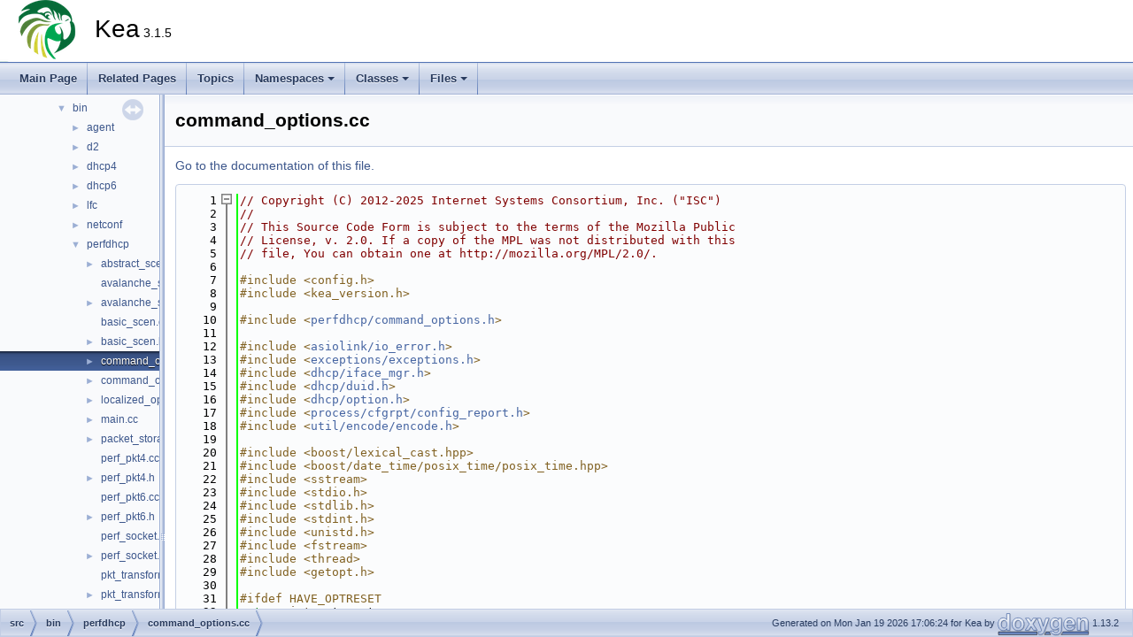

--- FILE ---
content_type: text/html; charset=utf-8
request_url: https://reports.kea.isc.org/dev_guide/d5/d3a/command__options_8cc_source.html
body_size: 305557
content:
<!DOCTYPE html PUBLIC "-//W3C//DTD XHTML 1.0 Transitional//EN" "https://www.w3.org/TR/xhtml1/DTD/xhtml1-transitional.dtd">
<html xmlns="http://www.w3.org/1999/xhtml" lang="en-US">
<head>
<meta http-equiv="Content-Type" content="text/xhtml;charset=UTF-8"/>
<meta http-equiv="X-UA-Compatible" content="IE=11"/>
<meta name="generator" content="Doxygen 1.13.2"/>
<meta name="viewport" content="width=device-width, initial-scale=1"/>
<title>Kea: command_options.cc Source File</title>
<link href="../../tabs.css" rel="stylesheet" type="text/css"/>
<script type="text/javascript" src="../../jquery.js"></script>
<script type="text/javascript" src="../../dynsections.js"></script>
<script type="text/javascript" src="../../clipboard.js"></script>
<link href="../../navtree.css" rel="stylesheet" type="text/css"/>
<script type="text/javascript" src="../../navtreedata.js"></script>
<script type="text/javascript" src="../../navtree.js"></script>
<script type="text/javascript" src="../../resize.js"></script>
<script type="text/javascript" src="../../cookie.js"></script>
<link href="../../doxygen.css" rel="stylesheet" type="text/css" />
</head>
<body>
<div id="top"><!-- do not remove this div, it is closed by doxygen! -->
<div id="titlearea">
<table cellspacing="0" cellpadding="0">
 <tbody>
 <tr id="projectrow">
  <td id="projectlogo"><img alt="Logo" src="../../kea-logo-100x70.png"/></td>
  <td id="projectalign">
   <div id="projectname">Kea<span id="projectnumber">&#160;3.1.5</span>
   </div>
  </td>
 </tr>
 </tbody>
</table>
</div>
<!-- end header part -->
<!-- Generated by Doxygen 1.13.2 -->
<script type="text/javascript">
/* @license magnet:?xt=urn:btih:d3d9a9a6595521f9666a5e94cc830dab83b65699&amp;dn=expat.txt MIT */
$(function() { codefold.init(1); });
/* @license-end */
</script>
<script type="text/javascript" src="../../menudata.js"></script>
<script type="text/javascript" src="../../menu.js"></script>
<script type="text/javascript">
/* @license magnet:?xt=urn:btih:d3d9a9a6595521f9666a5e94cc830dab83b65699&amp;dn=expat.txt MIT */
$(function() {
  initMenu('../../',false,false,'search.php','Search',true);
});
/* @license-end */
</script>
<div id="main-nav"></div>
</div><!-- top -->
<div id="side-nav" class="ui-resizable side-nav-resizable">
  <div id="nav-tree">
    <div id="nav-tree-contents">
      <div id="nav-sync" class="sync"></div>
    </div>
  </div>
  <div id="splitbar" style="-moz-user-select:none;" 
       class="ui-resizable-handle">
  </div>
</div>
<script type="text/javascript">
/* @license magnet:?xt=urn:btih:d3d9a9a6595521f9666a5e94cc830dab83b65699&amp;dn=expat.txt MIT */
$(function(){initNavTree('d5/d3a/command__options_8cc_source.html','../../'); initResizable(true); });
/* @license-end */
</script>
<div id="doc-content">
<div class="header">
  <div class="headertitle"><div class="title">command_options.cc</div></div>
</div><!--header-->
<div class="contents">
<a href="../../d5/d3a/command__options_8cc.html">Go to the documentation of this file.</a><div class="fragment"><div class="line"><a id="l00001" name="l00001"></a><span class="lineno">    1</span><span class="comment">// Copyright (C) 2012-2025 Internet Systems Consortium, Inc. (&quot;ISC&quot;)</span></div>
<div class="line"><a id="l00002" name="l00002"></a><span class="lineno">    2</span><span class="comment">//</span></div>
<div class="line"><a id="l00003" name="l00003"></a><span class="lineno">    3</span><span class="comment">// This Source Code Form is subject to the terms of the Mozilla Public</span></div>
<div class="line"><a id="l00004" name="l00004"></a><span class="lineno">    4</span><span class="comment">// License, v. 2.0. If a copy of the MPL was not distributed with this</span></div>
<div class="line"><a id="l00005" name="l00005"></a><span class="lineno">    5</span><span class="comment">// file, You can obtain one at http://mozilla.org/MPL/2.0/.</span></div>
<div class="line"><a id="l00006" name="l00006"></a><span class="lineno">    6</span> </div>
<div class="line"><a id="l00007" name="l00007"></a><span class="lineno">    7</span><span class="preprocessor">#include &lt;config.h&gt;</span></div>
<div class="line"><a id="l00008" name="l00008"></a><span class="lineno">    8</span><span class="preprocessor">#include &lt;kea_version.h&gt;</span></div>
<div class="line"><a id="l00009" name="l00009"></a><span class="lineno">    9</span> </div>
<div class="line"><a id="l00010" name="l00010"></a><span class="lineno">   10</span><span class="preprocessor">#include &lt;<a class="code" href="../../dc/d2c/command__options_8h.html">perfdhcp/command_options.h</a>&gt;</span></div>
<div class="line"><a id="l00011" name="l00011"></a><span class="lineno">   11</span> </div>
<div class="line"><a id="l00012" name="l00012"></a><span class="lineno">   12</span><span class="preprocessor">#include &lt;<a class="code" href="../../d9/dcd/io__error_8h.html">asiolink/io_error.h</a>&gt;</span></div>
<div class="line"><a id="l00013" name="l00013"></a><span class="lineno">   13</span><span class="preprocessor">#include &lt;<a class="code" href="../../d0/d24/exceptions_2exceptions_8h.html">exceptions/exceptions.h</a>&gt;</span></div>
<div class="line"><a id="l00014" name="l00014"></a><span class="lineno">   14</span><span class="preprocessor">#include &lt;<a class="code" href="../../d3/d53/iface__mgr_8h.html">dhcp/iface_mgr.h</a>&gt;</span></div>
<div class="line"><a id="l00015" name="l00015"></a><span class="lineno">   15</span><span class="preprocessor">#include &lt;<a class="code" href="../../d9/d19/duid_8h.html">dhcp/duid.h</a>&gt;</span></div>
<div class="line"><a id="l00016" name="l00016"></a><span class="lineno">   16</span><span class="preprocessor">#include &lt;<a class="code" href="../../db/db8/option_8h.html">dhcp/option.h</a>&gt;</span></div>
<div class="line"><a id="l00017" name="l00017"></a><span class="lineno">   17</span><span class="preprocessor">#include &lt;<a class="code" href="../../d3/df3/config__report_8h.html">process/cfgrpt/config_report.h</a>&gt;</span></div>
<div class="line"><a id="l00018" name="l00018"></a><span class="lineno">   18</span><span class="preprocessor">#include &lt;<a class="code" href="../../d4/d96/encode_8h.html">util/encode/encode.h</a>&gt;</span></div>
<div class="line"><a id="l00019" name="l00019"></a><span class="lineno">   19</span> </div>
<div class="line"><a id="l00020" name="l00020"></a><span class="lineno">   20</span><span class="preprocessor">#include &lt;boost/lexical_cast.hpp&gt;</span></div>
<div class="line"><a id="l00021" name="l00021"></a><span class="lineno">   21</span><span class="preprocessor">#include &lt;boost/date_time/posix_time/posix_time.hpp&gt;</span></div>
<div class="line"><a id="l00022" name="l00022"></a><span class="lineno">   22</span><span class="preprocessor">#include &lt;sstream&gt;</span></div>
<div class="line"><a id="l00023" name="l00023"></a><span class="lineno">   23</span><span class="preprocessor">#include &lt;stdio.h&gt;</span></div>
<div class="line"><a id="l00024" name="l00024"></a><span class="lineno">   24</span><span class="preprocessor">#include &lt;stdlib.h&gt;</span></div>
<div class="line"><a id="l00025" name="l00025"></a><span class="lineno">   25</span><span class="preprocessor">#include &lt;stdint.h&gt;</span></div>
<div class="line"><a id="l00026" name="l00026"></a><span class="lineno">   26</span><span class="preprocessor">#include &lt;unistd.h&gt;</span></div>
<div class="line"><a id="l00027" name="l00027"></a><span class="lineno">   27</span><span class="preprocessor">#include &lt;fstream&gt;</span></div>
<div class="line"><a id="l00028" name="l00028"></a><span class="lineno">   28</span><span class="preprocessor">#include &lt;thread&gt;</span></div>
<div class="line"><a id="l00029" name="l00029"></a><span class="lineno">   29</span><span class="preprocessor">#include &lt;getopt.h&gt;</span></div>
<div class="line"><a id="l00030" name="l00030"></a><span class="lineno">   30</span> </div>
<div class="line"><a id="l00031" name="l00031"></a><span class="lineno">   31</span><span class="preprocessor">#ifdef HAVE_OPTRESET</span></div>
<div class="line"><a id="l00032" name="l00032"></a><span class="lineno">   32</span><span class="keyword">extern</span> <span class="keywordtype">int</span> optreset;</div>
<div class="line"><a id="l00033" name="l00033"></a><span class="lineno">   33</span><span class="preprocessor">#endif</span></div>
<div class="line"><a id="l00034" name="l00034"></a><span class="lineno">   34</span> </div>
<div class="line"><a id="l00035" name="l00035"></a><span class="lineno">   35</span><span class="keyword">using namespace </span>std;</div>
<div class="line"><a id="l00036" name="l00036"></a><span class="lineno">   36</span><span class="keyword">using namespace </span><a class="code hl_namespace" href="../../de/df1/namespaceisc.html">isc</a>;</div>
<div class="line"><a id="l00037" name="l00037"></a><span class="lineno">   37</span><span class="keyword">using namespace </span><a class="code hl_namespace" href="../../d5/d8c/namespaceisc_1_1dhcp.html">isc::dhcp</a>;</div>
<div class="line"><a id="l00038" name="l00038"></a><span class="lineno">   38</span> </div>
<div class="line"><a id="l00039" name="l00039"></a><span class="lineno">   39</span><span class="keyword">namespace </span><a class="code hl_namespace" href="../../de/df1/namespaceisc.html">isc</a> {</div>
<div class="line"><a id="l00040" name="l00040"></a><span class="lineno">   40</span><span class="keyword">namespace </span><a class="code hl_namespace" href="../../d1/d99/namespaceisc_1_1perfdhcp.html">perfdhcp</a> {</div>
<div class="line"><a id="l00041" name="l00041"></a><span class="lineno">   41</span> </div>
<div class="foldopen" id="foldopen00042" data-start="{" data-end="}">
<div class="line"><a id="l00042" name="l00042"></a><span class="lineno"><a class="line" href="../../d7/dbf/classisc_1_1perfdhcp_1_1CommandOptions_1_1LeaseType.html#a7983b7c083432b7cc44cc7331b46faa4">   42</a></span><a class="code hl_function" href="../../d7/dbf/classisc_1_1perfdhcp_1_1CommandOptions_1_1LeaseType.html#a7983b7c083432b7cc44cc7331b46faa4">CommandOptions::LeaseType::LeaseType</a>()</div>
<div class="line"><a id="l00043" name="l00043"></a><span class="lineno">   43</span>    : type_(<a class="code hl_enumvalue" href="../../d7/dbf/classisc_1_1perfdhcp_1_1CommandOptions_1_1LeaseType.html#aac9140563a7da609206cbdc347dd5890a274fc1b30792de1671b480a6c6f5b4d6">ADDRESS</a>) {</div>
<div class="line"><a id="l00044" name="l00044"></a><span class="lineno">   44</span>}</div>
</div>
<div class="line"><a id="l00045" name="l00045"></a><span class="lineno">   45</span> </div>
<div class="foldopen" id="foldopen00046" data-start="{" data-end="}">
<div class="line"><a id="l00046" name="l00046"></a><span class="lineno"><a class="line" href="../../d7/dbf/classisc_1_1perfdhcp_1_1CommandOptions_1_1LeaseType.html#ac35dc9cc6f44d8ff1ed6923ef6eb4c5e">   46</a></span><a class="code hl_function" href="../../d7/dbf/classisc_1_1perfdhcp_1_1CommandOptions_1_1LeaseType.html#a7983b7c083432b7cc44cc7331b46faa4">CommandOptions::LeaseType::LeaseType</a>(<span class="keyword">const</span> <a class="code hl_enumeration" href="../../d7/dbf/classisc_1_1perfdhcp_1_1CommandOptions_1_1LeaseType.html#aac9140563a7da609206cbdc347dd5890">Type</a> lease_type)</div>
<div class="line"><a id="l00047" name="l00047"></a><span class="lineno">   47</span>    : type_(lease_type) {</div>
<div class="line"><a id="l00048" name="l00048"></a><span class="lineno">   48</span>}</div>
</div>
<div class="line"><a id="l00049" name="l00049"></a><span class="lineno">   49</span> </div>
<div class="line"><a id="l00050" name="l00050"></a><span class="lineno">   50</span><span class="keywordtype">bool</span></div>
<div class="foldopen" id="foldopen00051" data-start="{" data-end="}">
<div class="line"><a id="l00051" name="l00051"></a><span class="lineno"><a class="line" href="../../d7/dbf/classisc_1_1perfdhcp_1_1CommandOptions_1_1LeaseType.html#abf38832ea3d265c42bcea82c682672db">   51</a></span><a class="code hl_function" href="../../d7/dbf/classisc_1_1perfdhcp_1_1CommandOptions_1_1LeaseType.html#abf38832ea3d265c42bcea82c682672db">CommandOptions::LeaseType::is</a>(<span class="keyword">const</span> <a class="code hl_enumeration" href="../../d7/dbf/classisc_1_1perfdhcp_1_1CommandOptions_1_1LeaseType.html#aac9140563a7da609206cbdc347dd5890">Type</a> lease_type)<span class="keyword"> const </span>{</div>
<div class="line"><a id="l00052" name="l00052"></a><span class="lineno">   52</span>    <span class="keywordflow">return</span> (lease_type == type_);</div>
<div class="line"><a id="l00053" name="l00053"></a><span class="lineno">   53</span>}</div>
</div>
<div class="line"><a id="l00054" name="l00054"></a><span class="lineno">   54</span> </div>
<div class="line"><a id="l00055" name="l00055"></a><span class="lineno">   55</span><span class="keywordtype">bool</span></div>
<div class="foldopen" id="foldopen00056" data-start="{" data-end="}">
<div class="line"><a id="l00056" name="l00056"></a><span class="lineno"><a class="line" href="../../d7/dbf/classisc_1_1perfdhcp_1_1CommandOptions_1_1LeaseType.html#ad5617522bdc9e2dbada97d9c012c024c">   56</a></span><a class="code hl_function" href="../../d7/dbf/classisc_1_1perfdhcp_1_1CommandOptions_1_1LeaseType.html#ad5617522bdc9e2dbada97d9c012c024c">CommandOptions::LeaseType::includes</a>(<span class="keyword">const</span> <a class="code hl_enumeration" href="../../d7/dbf/classisc_1_1perfdhcp_1_1CommandOptions_1_1LeaseType.html#aac9140563a7da609206cbdc347dd5890">Type</a> lease_type)<span class="keyword"> const </span>{</div>
<div class="line"><a id="l00057" name="l00057"></a><span class="lineno">   57</span>    <span class="keywordflow">return</span> (<a class="code hl_function" href="../../d7/dbf/classisc_1_1perfdhcp_1_1CommandOptions_1_1LeaseType.html#abf38832ea3d265c42bcea82c682672db">is</a>(<a class="code hl_enumvalue" href="../../d7/dbf/classisc_1_1perfdhcp_1_1CommandOptions_1_1LeaseType.html#aac9140563a7da609206cbdc347dd5890a28fa55f3a35b8b4b7c39402259fd4370">ADDRESS_AND_PREFIX</a>) || (lease_type == type_));</div>
<div class="line"><a id="l00058" name="l00058"></a><span class="lineno">   58</span>}</div>
</div>
<div class="line"><a id="l00059" name="l00059"></a><span class="lineno">   59</span> </div>
<div class="line"><a id="l00060" name="l00060"></a><span class="lineno">   60</span><span class="keywordtype">void</span></div>
<div class="foldopen" id="foldopen00061" data-start="{" data-end="}">
<div class="line"><a id="l00061" name="l00061"></a><span class="lineno"><a class="line" href="../../d7/dbf/classisc_1_1perfdhcp_1_1CommandOptions_1_1LeaseType.html#a4522c65a70248955e85cfab54cbdc4f3">   61</a></span><a class="code hl_function" href="../../d7/dbf/classisc_1_1perfdhcp_1_1CommandOptions_1_1LeaseType.html#a4522c65a70248955e85cfab54cbdc4f3">CommandOptions::LeaseType::set</a>(<span class="keyword">const</span> <a class="code hl_enumeration" href="../../d7/dbf/classisc_1_1perfdhcp_1_1CommandOptions_1_1LeaseType.html#aac9140563a7da609206cbdc347dd5890">Type</a> lease_type) {</div>
<div class="line"><a id="l00062" name="l00062"></a><span class="lineno">   62</span>    type_ = lease_type;</div>
<div class="line"><a id="l00063" name="l00063"></a><span class="lineno">   63</span>}</div>
</div>
<div class="line"><a id="l00064" name="l00064"></a><span class="lineno">   64</span> </div>
<div class="line"><a id="l00065" name="l00065"></a><span class="lineno">   65</span><span class="keywordtype">void</span></div>
<div class="foldopen" id="foldopen00066" data-start="{" data-end="}">
<div class="line"><a id="l00066" name="l00066"></a><span class="lineno"><a class="line" href="../../d7/dbf/classisc_1_1perfdhcp_1_1CommandOptions_1_1LeaseType.html#a555a56aee650a117f188fd6a3e4717f3">   66</a></span><a class="code hl_function" href="../../d7/dbf/classisc_1_1perfdhcp_1_1CommandOptions_1_1LeaseType.html#a555a56aee650a117f188fd6a3e4717f3">CommandOptions::LeaseType::fromCommandLine</a>(<span class="keyword">const</span> std::string&amp; cmd_line_arg) {</div>
<div class="line"><a id="l00067" name="l00067"></a><span class="lineno">   67</span>    <span class="keywordflow">if</span> (cmd_line_arg == <span class="stringliteral">&quot;address-only&quot;</span>) {</div>
<div class="line"><a id="l00068" name="l00068"></a><span class="lineno">   68</span>        type_ = <a class="code hl_enumvalue" href="../../d7/dbf/classisc_1_1perfdhcp_1_1CommandOptions_1_1LeaseType.html#aac9140563a7da609206cbdc347dd5890a274fc1b30792de1671b480a6c6f5b4d6">ADDRESS</a>;</div>
<div class="line"><a id="l00069" name="l00069"></a><span class="lineno">   69</span> </div>
<div class="line"><a id="l00070" name="l00070"></a><span class="lineno">   70</span>    } <span class="keywordflow">else</span> <span class="keywordflow">if</span> (cmd_line_arg == <span class="stringliteral">&quot;prefix-only&quot;</span>) {</div>
<div class="line"><a id="l00071" name="l00071"></a><span class="lineno">   71</span>        type_ = <a class="code hl_enumvalue" href="../../d7/dbf/classisc_1_1perfdhcp_1_1CommandOptions_1_1LeaseType.html#aac9140563a7da609206cbdc347dd5890a37d04c873570a10174b3bc677e980556">PREFIX</a>;</div>
<div class="line"><a id="l00072" name="l00072"></a><span class="lineno">   72</span> </div>
<div class="line"><a id="l00073" name="l00073"></a><span class="lineno">   73</span>    } <span class="keywordflow">else</span> <span class="keywordflow">if</span> (cmd_line_arg == <span class="stringliteral">&quot;address-and-prefix&quot;</span>) {</div>
<div class="line"><a id="l00074" name="l00074"></a><span class="lineno">   74</span>        type_ = <a class="code hl_enumvalue" href="../../d7/dbf/classisc_1_1perfdhcp_1_1CommandOptions_1_1LeaseType.html#aac9140563a7da609206cbdc347dd5890a28fa55f3a35b8b4b7c39402259fd4370">ADDRESS_AND_PREFIX</a>;</div>
<div class="line"><a id="l00075" name="l00075"></a><span class="lineno">   75</span> </div>
<div class="line"><a id="l00076" name="l00076"></a><span class="lineno">   76</span>    } <span class="keywordflow">else</span> {</div>
<div class="line"><a id="l00077" name="l00077"></a><span class="lineno">   77</span>        <a class="code hl_define" href="../../d0/d24/exceptions_2exceptions_8h.html#aa9b42cf3182830744aeda5f0524e93b3">isc_throw</a>(<a class="code hl_class" href="../../d1/db6/classisc_1_1InvalidParameter.html">isc::InvalidParameter</a>, <span class="stringliteral">&quot;value of lease-type: -e&lt;lease-type&gt;,&quot;</span></div>
<div class="line"><a id="l00078" name="l00078"></a><span class="lineno">   78</span>                  <span class="stringliteral">&quot; must be one of the following: &#39;address-only&#39; or&quot;</span></div>
<div class="line"><a id="l00079" name="l00079"></a><span class="lineno">   79</span>                  <span class="stringliteral">&quot; &#39;prefix-only&#39;&quot;</span>);</div>
<div class="line"><a id="l00080" name="l00080"></a><span class="lineno">   80</span>    }</div>
<div class="line"><a id="l00081" name="l00081"></a><span class="lineno">   81</span>}</div>
</div>
<div class="line"><a id="l00082" name="l00082"></a><span class="lineno">   82</span> </div>
<div class="line"><a id="l00083" name="l00083"></a><span class="lineno">   83</span>std::string</div>
<div class="foldopen" id="foldopen00084" data-start="{" data-end="}">
<div class="line"><a id="l00084" name="l00084"></a><span class="lineno"><a class="line" href="../../d7/dbf/classisc_1_1perfdhcp_1_1CommandOptions_1_1LeaseType.html#ad5141c73bace3d42eab18178e5edb2c6">   84</a></span><a class="code hl_function" href="../../d7/dbf/classisc_1_1perfdhcp_1_1CommandOptions_1_1LeaseType.html#ad5141c73bace3d42eab18178e5edb2c6">CommandOptions::LeaseType::toText</a>()<span class="keyword"> const </span>{</div>
<div class="line"><a id="l00085" name="l00085"></a><span class="lineno">   85</span>    <span class="keywordflow">switch</span> (type_) {</div>
<div class="line"><a id="l00086" name="l00086"></a><span class="lineno">   86</span>    <span class="keywordflow">case</span> <a class="code hl_enumvalue" href="../../d7/dbf/classisc_1_1perfdhcp_1_1CommandOptions_1_1LeaseType.html#aac9140563a7da609206cbdc347dd5890a274fc1b30792de1671b480a6c6f5b4d6">ADDRESS</a>:</div>
<div class="line"><a id="l00087" name="l00087"></a><span class="lineno">   87</span>        <span class="keywordflow">return</span> (<span class="stringliteral">&quot;address-only (IA_NA option added to the client&#39;s request)&quot;</span>);</div>
<div class="line"><a id="l00088" name="l00088"></a><span class="lineno">   88</span>    <span class="keywordflow">case</span> <a class="code hl_enumvalue" href="../../d7/dbf/classisc_1_1perfdhcp_1_1CommandOptions_1_1LeaseType.html#aac9140563a7da609206cbdc347dd5890a37d04c873570a10174b3bc677e980556">PREFIX</a>:</div>
<div class="line"><a id="l00089" name="l00089"></a><span class="lineno">   89</span>        <span class="keywordflow">return</span> (<span class="stringliteral">&quot;prefix-only (IA_PD option added to the client&#39;s request)&quot;</span>);</div>
<div class="line"><a id="l00090" name="l00090"></a><span class="lineno">   90</span>    <span class="keywordflow">case</span> <a class="code hl_enumvalue" href="../../d7/dbf/classisc_1_1perfdhcp_1_1CommandOptions_1_1LeaseType.html#aac9140563a7da609206cbdc347dd5890a28fa55f3a35b8b4b7c39402259fd4370">ADDRESS_AND_PREFIX</a>:</div>
<div class="line"><a id="l00091" name="l00091"></a><span class="lineno">   91</span>        <span class="keywordflow">return</span> (<span class="stringliteral">&quot;address-and-prefix (Both IA_NA and IA_PD options added to the&quot;</span></div>
<div class="line"><a id="l00092" name="l00092"></a><span class="lineno">   92</span>                <span class="stringliteral">&quot; client&#39;s request)&quot;</span>);</div>
<div class="line"><a id="l00093" name="l00093"></a><span class="lineno">   93</span>    <span class="keywordflow">default</span>:</div>
<div class="line"><a id="l00094" name="l00094"></a><span class="lineno">   94</span>        <a class="code hl_define" href="../../d0/d24/exceptions_2exceptions_8h.html#aa9b42cf3182830744aeda5f0524e93b3">isc_throw</a>(<a class="code hl_class" href="../../df/d4e/classisc_1_1Unexpected.html">Unexpected</a>, <span class="stringliteral">&quot;internal error: undefined lease type code when&quot;</span></div>
<div class="line"><a id="l00095" name="l00095"></a><span class="lineno">   95</span>                  <span class="stringliteral">&quot; returning textual representation of the lease type&quot;</span>);</div>
<div class="line"><a id="l00096" name="l00096"></a><span class="lineno">   96</span>    }</div>
<div class="line"><a id="l00097" name="l00097"></a><span class="lineno">   97</span>}</div>
</div>
<div class="line"><a id="l00098" name="l00098"></a><span class="lineno">   98</span> </div>
<div class="line"><a id="l00099" name="l00099"></a><span class="lineno">   99</span><span class="keywordtype">void</span></div>
<div class="foldopen" id="foldopen00100" data-start="{" data-end="}">
<div class="line"><a id="l00100" name="l00100"></a><span class="lineno"><a class="line" href="../../d1/d86/classisc_1_1perfdhcp_1_1CommandOptions.html#aa92119cc086927a99937e12ed7d34377">  100</a></span><a class="code hl_function" href="../../d1/d86/classisc_1_1perfdhcp_1_1CommandOptions.html#aa92119cc086927a99937e12ed7d34377">CommandOptions::reset</a>() {</div>
<div class="line"><a id="l00101" name="l00101"></a><span class="lineno">  101</span>    <span class="comment">// Default mac address used in DHCP messages</span></div>
<div class="line"><a id="l00102" name="l00102"></a><span class="lineno">  102</span>    <span class="comment">// if -b mac=&lt;mac-address&gt; was not specified</span></div>
<div class="line"><a id="l00103" name="l00103"></a><span class="lineno">  103</span>    uint8_t mac[6] = { 0x0, 0xC, 0x1, 0x2, 0x3, 0x4 };</div>
<div class="line"><a id="l00104" name="l00104"></a><span class="lineno">  104</span> </div>
<div class="line"><a id="l00105" name="l00105"></a><span class="lineno">  105</span>    <span class="comment">// Default packet drop time if -D&lt;drop-time&gt; parameter</span></div>
<div class="line"><a id="l00106" name="l00106"></a><span class="lineno">  106</span>    <span class="comment">// was not specified</span></div>
<div class="line"><a id="l00107" name="l00107"></a><span class="lineno">  107</span>    <span class="keywordtype">double</span> dt[2] = { 1., 1. };</div>
<div class="line"><a id="l00108" name="l00108"></a><span class="lineno">  108</span> </div>
<div class="line"><a id="l00109" name="l00109"></a><span class="lineno">  109</span>    <span class="comment">// We don&#39;t use constructor initialization list because we</span></div>
<div class="line"><a id="l00110" name="l00110"></a><span class="lineno">  110</span>    <span class="comment">// will need to reset all members many times to perform unit tests</span></div>
<div class="line"><a id="l00111" name="l00111"></a><span class="lineno">  111</span>    ipversion_ = 0;</div>
<div class="line"><a id="l00112" name="l00112"></a><span class="lineno">  112</span>    exchange_mode_ = <a class="code hl_enumvalue" href="../../d1/d86/classisc_1_1perfdhcp_1_1CommandOptions.html#a674b6d3318ab6c10bbd79125a0a01ec5ad0512c12ec5adeadaa83bd3312c93606">DORA_SARR</a>;</div>
<div class="line"><a id="l00113" name="l00113"></a><span class="lineno">  113</span>    lease_type_.set(<a class="code hl_enumvalue" href="../../d7/dbf/classisc_1_1perfdhcp_1_1CommandOptions_1_1LeaseType.html#aac9140563a7da609206cbdc347dd5890a274fc1b30792de1671b480a6c6f5b4d6">LeaseType::ADDRESS</a>);</div>
<div class="line"><a id="l00114" name="l00114"></a><span class="lineno">  114</span>    rate_ = 0;</div>
<div class="line"><a id="l00115" name="l00115"></a><span class="lineno">  115</span>    renew_rate_ = 0;</div>
<div class="line"><a id="l00116" name="l00116"></a><span class="lineno">  116</span>    release_rate_ = 0;</div>
<div class="line"><a id="l00117" name="l00117"></a><span class="lineno">  117</span>    report_delay_ = 0;</div>
<div class="line"><a id="l00118" name="l00118"></a><span class="lineno">  118</span>    clean_report_ = <span class="keyword">false</span>;</div>
<div class="line"><a id="l00119" name="l00119"></a><span class="lineno">  119</span>    clean_report_separator_ = <span class="stringliteral">&quot;&quot;</span>;</div>
<div class="line"><a id="l00120" name="l00120"></a><span class="lineno">  120</span>    clients_num_ = 0;</div>
<div class="line"><a id="l00121" name="l00121"></a><span class="lineno">  121</span>    mac_template_.assign(mac, mac + 6);</div>
<div class="line"><a id="l00122" name="l00122"></a><span class="lineno">  122</span>    duid_template_.clear();</div>
<div class="line"><a id="l00123" name="l00123"></a><span class="lineno">  123</span>    base_.clear();</div>
<div class="line"><a id="l00124" name="l00124"></a><span class="lineno">  124</span>    addr_unique_ = <span class="keyword">false</span>;</div>
<div class="line"><a id="l00125" name="l00125"></a><span class="lineno">  125</span>    mac_list_file_.clear();</div>
<div class="line"><a id="l00126" name="l00126"></a><span class="lineno">  126</span>    mac_list_.clear();</div>
<div class="line"><a id="l00127" name="l00127"></a><span class="lineno">  127</span>    relay_addr_list_file_.clear();</div>
<div class="line"><a id="l00128" name="l00128"></a><span class="lineno">  128</span>    relay_addr_list_.clear();</div>
<div class="line"><a id="l00129" name="l00129"></a><span class="lineno">  129</span>    multi_subnet_ = <span class="keyword">false</span>;</div>
<div class="line"><a id="l00130" name="l00130"></a><span class="lineno">  130</span>    num_request_.clear();</div>
<div class="line"><a id="l00131" name="l00131"></a><span class="lineno">  131</span>    exit_wait_time_ = 0;</div>
<div class="line"><a id="l00132" name="l00132"></a><span class="lineno">  132</span>    period_ = 0;</div>
<div class="line"><a id="l00133" name="l00133"></a><span class="lineno">  133</span>    wait_for_elapsed_time_ = -1;</div>
<div class="line"><a id="l00134" name="l00134"></a><span class="lineno">  134</span>    increased_elapsed_time_ = -1;</div>
<div class="line"><a id="l00135" name="l00135"></a><span class="lineno">  135</span>    drop_time_set_ = 0;</div>
<div class="line"><a id="l00136" name="l00136"></a><span class="lineno">  136</span>    drop_time_.assign(dt, dt + 2);</div>
<div class="line"><a id="l00137" name="l00137"></a><span class="lineno">  137</span>    max_drop_.clear();</div>
<div class="line"><a id="l00138" name="l00138"></a><span class="lineno">  138</span>    max_pdrop_.clear();</div>
<div class="line"><a id="l00139" name="l00139"></a><span class="lineno">  139</span>    localname_.clear();</div>
<div class="line"><a id="l00140" name="l00140"></a><span class="lineno">  140</span>    is_interface_ = <span class="keyword">false</span>;</div>
<div class="line"><a id="l00141" name="l00141"></a><span class="lineno">  141</span>    preload_ = 0;</div>
<div class="line"><a id="l00142" name="l00142"></a><span class="lineno">  142</span>    local_port_ = 0;</div>
<div class="line"><a id="l00143" name="l00143"></a><span class="lineno">  143</span>    remote_port_ = 0;</div>
<div class="line"><a id="l00144" name="l00144"></a><span class="lineno">  144</span>    seeded_ = <span class="keyword">false</span>;</div>
<div class="line"><a id="l00145" name="l00145"></a><span class="lineno">  145</span>    seed_ = 0;</div>
<div class="line"><a id="l00146" name="l00146"></a><span class="lineno">  146</span>    broadcast_ = <span class="keyword">false</span>;</div>
<div class="line"><a id="l00147" name="l00147"></a><span class="lineno">  147</span>    rapid_commit_ = <span class="keyword">false</span>;</div>
<div class="line"><a id="l00148" name="l00148"></a><span class="lineno">  148</span>    use_first_ = <span class="keyword">false</span>;</div>
<div class="line"><a id="l00149" name="l00149"></a><span class="lineno">  149</span>    template_file_.clear();</div>
<div class="line"><a id="l00150" name="l00150"></a><span class="lineno">  150</span>    rnd_offset_.clear();</div>
<div class="line"><a id="l00151" name="l00151"></a><span class="lineno">  151</span>    xid_offset_.clear();</div>
<div class="line"><a id="l00152" name="l00152"></a><span class="lineno">  152</span>    elp_offset_ = -1;</div>
<div class="line"><a id="l00153" name="l00153"></a><span class="lineno">  153</span>    sid_offset_ = -1;</div>
<div class="line"><a id="l00154" name="l00154"></a><span class="lineno">  154</span>    rip_offset_ = -1;</div>
<div class="line"><a id="l00155" name="l00155"></a><span class="lineno">  155</span>    diags_.clear();</div>
<div class="line"><a id="l00156" name="l00156"></a><span class="lineno">  156</span>    wrapped_.clear();</div>
<div class="line"><a id="l00157" name="l00157"></a><span class="lineno">  157</span>    server_name_.clear();</div>
<div class="line"><a id="l00158" name="l00158"></a><span class="lineno">  158</span>    v6_relay_encapsulation_level_ = 0;</div>
<div class="line"><a id="l00159" name="l00159"></a><span class="lineno">  159</span>    generateDuidTemplate();</div>
<div class="line"><a id="l00160" name="l00160"></a><span class="lineno">  160</span>    extra_opts_.clear();</div>
<div class="line"><a id="l00161" name="l00161"></a><span class="lineno">  161</span>    <span class="keywordflow">if</span> (std::thread::hardware_concurrency() == 1) {</div>
<div class="line"><a id="l00162" name="l00162"></a><span class="lineno">  162</span>        single_thread_mode_ = <span class="keyword">true</span>;</div>
<div class="line"><a id="l00163" name="l00163"></a><span class="lineno">  163</span>    } <span class="keywordflow">else</span> {</div>
<div class="line"><a id="l00164" name="l00164"></a><span class="lineno">  164</span>        single_thread_mode_ = <span class="keyword">false</span>;</div>
<div class="line"><a id="l00165" name="l00165"></a><span class="lineno">  165</span>    }</div>
<div class="line"><a id="l00166" name="l00166"></a><span class="lineno">  166</span>    scenario_ = <a class="code hl_enumvalue" href="../../d1/d99/namespaceisc_1_1perfdhcp.html#afd33fc47ae04232efa0cbc86448efe21ae4ac03f6c9f00665644e868dd1fb9f1e">Scenario::BASIC</a>;</div>
<div class="line"><a id="l00167" name="l00167"></a><span class="lineno">  167</span>    <span class="keywordflow">for</span> (uint8_t i = 1; i &lt;= <a class="code hl_variable" href="../../d1/d86/classisc_1_1perfdhcp_1_1CommandOptions.html#a63561ba582164b472eecb9b1d43eb01d">RELAY_OPTIONS_MAX_ENCAPSULATION</a> ; i++) {</div>
<div class="line"><a id="l00168" name="l00168"></a><span class="lineno">  168</span>        <a class="code hl_typedef" href="../../d5/d8c/namespaceisc_1_1dhcp.html#a544b867e744feb23e56dcd3f4b5b609b">OptionCollection</a> option_collection;</div>
<div class="line"><a id="l00169" name="l00169"></a><span class="lineno">  169</span>        relay_opts_[i] = option_collection;</div>
<div class="line"><a id="l00170" name="l00170"></a><span class="lineno">  170</span>    }</div>
<div class="line"><a id="l00171" name="l00171"></a><span class="lineno">  171</span>}</div>
</div>
<div class="line"><a id="l00172" name="l00172"></a><span class="lineno">  172</span> </div>
<div class="line"><a id="l00173" name="l00173"></a><span class="lineno">  173</span><span class="keywordtype">bool</span></div>
<div class="foldopen" id="foldopen00174" data-start="{" data-end="}">
<div class="line"><a id="l00174" name="l00174"></a><span class="lineno"><a class="line" href="../../d1/d86/classisc_1_1perfdhcp_1_1CommandOptions.html#ab916b28f093c29cc8ad6fd1f7fda7cc1">  174</a></span><a class="code hl_function" href="../../d1/d86/classisc_1_1perfdhcp_1_1CommandOptions.html#ab916b28f093c29cc8ad6fd1f7fda7cc1">CommandOptions::parse</a>(<span class="keywordtype">int</span> argc, <span class="keywordtype">char</span>** <span class="keyword">const</span> argv, <span class="keywordtype">bool</span> print_cmd_line) {</div>
<div class="line"><a id="l00175" name="l00175"></a><span class="lineno">  175</span>    <span class="comment">// Reset internal variables used by getopt</span></div>
<div class="line"><a id="l00176" name="l00176"></a><span class="lineno">  176</span>    <span class="comment">// to eliminate undefined behavior when</span></div>
<div class="line"><a id="l00177" name="l00177"></a><span class="lineno">  177</span>    <span class="comment">// parsing different command lines multiple times</span></div>
<div class="line"><a id="l00178" name="l00178"></a><span class="lineno">  178</span> </div>
<div class="line"><a id="l00179" name="l00179"></a><span class="lineno">  179</span><span class="preprocessor">#ifdef __GLIBC__</span></div>
<div class="line"><a id="l00180" name="l00180"></a><span class="lineno">  180</span>    <span class="comment">// Warning: non-portable code. This is due to a bug in glibc&#39;s</span></div>
<div class="line"><a id="l00181" name="l00181"></a><span class="lineno">  181</span>    <span class="comment">// getopt() which keeps internal state about an old argument vector</span></div>
<div class="line"><a id="l00182" name="l00182"></a><span class="lineno">  182</span>    <span class="comment">// (argc, argv) from last call and tries to scan them when a new</span></div>
<div class="line"><a id="l00183" name="l00183"></a><span class="lineno">  183</span>    <span class="comment">// argument vector (argc, argv) is passed. As the old vector may not</span></div>
<div class="line"><a id="l00184" name="l00184"></a><span class="lineno">  184</span>    <span class="comment">// be main()&#39;s arguments, but heap allocated and may have been freed</span></div>
<div class="line"><a id="l00185" name="l00185"></a><span class="lineno">  185</span>    <span class="comment">// since, this becomes a use after free and results in random</span></div>
<div class="line"><a id="l00186" name="l00186"></a><span class="lineno">  186</span>    <span class="comment">// behavior. According to the NOTES section in glibc getopt()&#39;s</span></div>
<div class="line"><a id="l00187" name="l00187"></a><span class="lineno">  187</span>    <span class="comment">// manpage, setting optind=0 resets getopt()&#39;s state. Though this is</span></div>
<div class="line"><a id="l00188" name="l00188"></a><span class="lineno">  188</span>    <span class="comment">// not required in our usage of getopt(), the bug still happens</span></div>
<div class="line"><a id="l00189" name="l00189"></a><span class="lineno">  189</span>    <span class="comment">// unless we set optind=0.</span></div>
<div class="line"><a id="l00190" name="l00190"></a><span class="lineno">  190</span>    <span class="comment">//</span></div>
<div class="line"><a id="l00191" name="l00191"></a><span class="lineno">  191</span>    <span class="comment">// Setting optind=0 is non-portable code.</span></div>
<div class="line"><a id="l00192" name="l00192"></a><span class="lineno">  192</span>    optind = 0;</div>
<div class="line"><a id="l00193" name="l00193"></a><span class="lineno">  193</span><span class="preprocessor">#else</span></div>
<div class="line"><a id="l00194" name="l00194"></a><span class="lineno">  194</span>    optind = 1;</div>
<div class="line"><a id="l00195" name="l00195"></a><span class="lineno">  195</span><span class="preprocessor">#endif</span></div>
<div class="line"><a id="l00196" name="l00196"></a><span class="lineno">  196</span> </div>
<div class="line"><a id="l00197" name="l00197"></a><span class="lineno">  197</span>    <span class="comment">// optreset is declared on BSD systems and is used to reset internal</span></div>
<div class="line"><a id="l00198" name="l00198"></a><span class="lineno">  198</span>    <span class="comment">// state of getopt(). When parsing command line arguments multiple</span></div>
<div class="line"><a id="l00199" name="l00199"></a><span class="lineno">  199</span>    <span class="comment">// times with getopt() the optreset must be set to 1 every time before</span></div>
<div class="line"><a id="l00200" name="l00200"></a><span class="lineno">  200</span>    <span class="comment">// parsing starts. Failing to do so will result in random behavior of</span></div>
<div class="line"><a id="l00201" name="l00201"></a><span class="lineno">  201</span>    <span class="comment">// getopt().</span></div>
<div class="line"><a id="l00202" name="l00202"></a><span class="lineno">  202</span><span class="preprocessor">#ifdef HAVE_OPTRESET</span></div>
<div class="line"><a id="l00203" name="l00203"></a><span class="lineno">  203</span>    optreset = 1;</div>
<div class="line"><a id="l00204" name="l00204"></a><span class="lineno">  204</span><span class="preprocessor">#endif</span></div>
<div class="line"><a id="l00205" name="l00205"></a><span class="lineno">  205</span> </div>
<div class="line"><a id="l00206" name="l00206"></a><span class="lineno">  206</span>    opterr = 0;</div>
<div class="line"><a id="l00207" name="l00207"></a><span class="lineno">  207</span> </div>
<div class="line"><a id="l00208" name="l00208"></a><span class="lineno">  208</span>    <span class="comment">// Reset values of class members</span></div>
<div class="line"><a id="l00209" name="l00209"></a><span class="lineno">  209</span>    <a class="code hl_function" href="../../d1/d86/classisc_1_1perfdhcp_1_1CommandOptions.html#aa92119cc086927a99937e12ed7d34377">reset</a>();</div>
<div class="line"><a id="l00210" name="l00210"></a><span class="lineno">  210</span> </div>
<div class="line"><a id="l00211" name="l00211"></a><span class="lineno">  211</span>    <span class="comment">// Informs if program has been run with &#39;h&#39;, &#39;v&#39; or &#39;V&#39; option.</span></div>
<div class="line"><a id="l00212" name="l00212"></a><span class="lineno">  212</span>    <span class="keywordtype">bool</span> help_or_version_mode = initialize(argc, argv, print_cmd_line);</div>
<div class="line"><a id="l00213" name="l00213"></a><span class="lineno">  213</span>    <span class="keywordflow">if</span> (!help_or_version_mode) {</div>
<div class="line"><a id="l00214" name="l00214"></a><span class="lineno">  214</span>        validate();</div>
<div class="line"><a id="l00215" name="l00215"></a><span class="lineno">  215</span>    }</div>
<div class="line"><a id="l00216" name="l00216"></a><span class="lineno">  216</span>    <span class="keywordflow">return</span> (help_or_version_mode);</div>
<div class="line"><a id="l00217" name="l00217"></a><span class="lineno">  217</span>}</div>
</div>
<div class="line"><a id="l00218" name="l00218"></a><span class="lineno">  218</span> </div>
<div class="line"><a id="l00219" name="l00219"></a><span class="lineno"><a class="line" href="../../d1/d99/namespaceisc_1_1perfdhcp.html#aef8000f245053e1da4f40b06ec2c4210">  219</a></span><span class="keyword">const</span> <span class="keywordtype">int</span> <a class="code hl_variable" href="../../d1/d99/namespaceisc_1_1perfdhcp.html#aef8000f245053e1da4f40b06ec2c4210">LONG_OPT_SCENARIO</a> = 300;</div>
<div class="line"><a id="l00220" name="l00220"></a><span class="lineno"><a class="line" href="../../d1/d99/namespaceisc_1_1perfdhcp.html#a28706eba023ca386b1eecd4ead51fa4b">  220</a></span><span class="keyword">const</span> <span class="keywordtype">int</span> <a class="code hl_variable" href="../../d1/d99/namespaceisc_1_1perfdhcp.html#a28706eba023ca386b1eecd4ead51fa4b">LONG_OPT_RELAY_OPTION</a> = 400;</div>
<div class="line"><a id="l00221" name="l00221"></a><span class="lineno">  221</span> </div>
<div class="line"><a id="l00222" name="l00222"></a><span class="lineno">  222</span><span class="keywordtype">bool</span></div>
<div class="line"><a id="l00223" name="l00223"></a><span class="lineno">  223</span>CommandOptions::initialize(<span class="keywordtype">int</span> argc, <span class="keywordtype">char</span>** argv, <span class="keywordtype">bool</span> print_cmd_line) {</div>
<div class="line"><a id="l00224" name="l00224"></a><span class="lineno">  224</span>    <span class="keywordtype">int</span> opt = 0;                <span class="comment">// Subsequent options returned by getopt()</span></div>
<div class="line"><a id="l00225" name="l00225"></a><span class="lineno">  225</span>    <span class="keywordtype">int</span> opt_long_index = 0;     <span class="comment">// Holds index of long_option inside of long_options[]</span></div>
<div class="line"><a id="l00226" name="l00226"></a><span class="lineno">  226</span>    std::string drop_arg;       <span class="comment">// Value of -D&lt;value&gt;argument</span></div>
<div class="line"><a id="l00227" name="l00227"></a><span class="lineno">  227</span>    <span class="keywordtype">size_t</span> percent_loc = 0;     <span class="comment">// Location of % sign in -D&lt;value&gt;</span></div>
<div class="line"><a id="l00228" name="l00228"></a><span class="lineno">  228</span>    <span class="keywordtype">double</span> drop_percent = 0;    <span class="comment">// % value (1..100) in -D&lt;value%&gt;</span></div>
<div class="line"><a id="l00229" name="l00229"></a><span class="lineno">  229</span>    <span class="keywordtype">int</span> num_drops = 0;          <span class="comment">// Max number of drops specified in -D&lt;value&gt;</span></div>
<div class="line"><a id="l00230" name="l00230"></a><span class="lineno">  230</span>    <span class="keywordtype">int</span> num_req = 0;            <span class="comment">// Max number of dropped</span></div>
<div class="line"><a id="l00231" name="l00231"></a><span class="lineno">  231</span>                                <span class="comment">// requests in -n&lt;max-drops&gt;</span></div>
<div class="line"><a id="l00232" name="l00232"></a><span class="lineno">  232</span>    <span class="keywordtype">int</span> offset_arg = 0;         <span class="comment">// Temporary variable holding offset arguments</span></div>
<div class="line"><a id="l00233" name="l00233"></a><span class="lineno">  233</span>    std::string sarg;           <span class="comment">// Temporary variable for string args</span></div>
<div class="line"><a id="l00234" name="l00234"></a><span class="lineno">  234</span> </div>
<div class="line"><a id="l00235" name="l00235"></a><span class="lineno">  235</span>    std::ostringstream stream;</div>
<div class="line"><a id="l00236" name="l00236"></a><span class="lineno">  236</span>    stream &lt;&lt; <span class="stringliteral">&quot;perfdhcp&quot;</span>;</div>
<div class="line"><a id="l00237" name="l00237"></a><span class="lineno">  237</span>    <span class="keywordtype">int</span> num_mac_list_files = 0;</div>
<div class="line"><a id="l00238" name="l00238"></a><span class="lineno">  238</span>    <span class="keywordtype">int</span> num_subnet_list_files = 0;</div>
<div class="line"><a id="l00239" name="l00239"></a><span class="lineno">  239</span> </div>
<div class="line"><a id="l00240" name="l00240"></a><span class="lineno">  240</span>    <span class="keyword">struct </span>option long_options[] = {</div>
<div class="line"><a id="l00241" name="l00241"></a><span class="lineno">  241</span>        {<span class="stringliteral">&quot;scenario&quot;</span>, required_argument, 0, <a class="code hl_variable" href="../../d1/d99/namespaceisc_1_1perfdhcp.html#aef8000f245053e1da4f40b06ec2c4210">LONG_OPT_SCENARIO</a>},</div>
<div class="line"><a id="l00242" name="l00242"></a><span class="lineno">  242</span>        {<span class="stringliteral">&quot;or&quot;</span>,       required_argument, 0, <a class="code hl_variable" href="../../d1/d99/namespaceisc_1_1perfdhcp.html#a28706eba023ca386b1eecd4ead51fa4b">LONG_OPT_RELAY_OPTION</a>},</div>
<div class="line"><a id="l00243" name="l00243"></a><span class="lineno">  243</span>        {0,          0,                 0, 0}</div>
<div class="line"><a id="l00244" name="l00244"></a><span class="lineno">  244</span>    };</div>
<div class="line"><a id="l00245" name="l00245"></a><span class="lineno">  245</span> </div>
<div class="line"><a id="l00246" name="l00246"></a><span class="lineno">  246</span>    <span class="comment">// In this section we collect argument values from command line</span></div>
<div class="line"><a id="l00247" name="l00247"></a><span class="lineno">  247</span>    <span class="comment">// they will be tuned and validated elsewhere</span></div>
<div class="line"><a id="l00248" name="l00248"></a><span class="lineno">  248</span>    <span class="keywordflow">while</span>((opt = getopt_long(argc, argv,</div>
<div class="line"><a id="l00249" name="l00249"></a><span class="lineno">  249</span>                             <span class="stringliteral">&quot;huvV46A:r:t:R:b:n:p:d:D:l:P:a:L:N:M:s:iBc1&quot;</span></div>
<div class="line"><a id="l00250" name="l00250"></a><span class="lineno">  250</span>                             <span class="stringliteral">&quot;J:T:X:O:o:E:S:I:x:W:w:e:f:F:g:C:y:Y:&quot;</span>,</div>
<div class="line"><a id="l00251" name="l00251"></a><span class="lineno">  251</span>                             long_options, &amp;opt_long_index)) != -1) {</div>
<div class="line"><a id="l00252" name="l00252"></a><span class="lineno">  252</span>        stream &lt;&lt; <span class="stringliteral">&quot; -&quot;</span>;</div>
<div class="line"><a id="l00253" name="l00253"></a><span class="lineno">  253</span>        opt &lt;= &#39;z&#39; ? stream &lt;&lt; static_cast&lt;char&gt;(opt) :</div>
<div class="line"><a id="l00254" name="l00254"></a><span class="lineno">  254</span>                     stream &lt;&lt; <span class="stringliteral">&quot;-&quot;</span> &lt;&lt; long_options[opt_long_index].name;</div>
<div class="line"><a id="l00255" name="l00255"></a><span class="lineno">  255</span>        <span class="keywordflow">if</span> (optarg) {</div>
<div class="line"><a id="l00256" name="l00256"></a><span class="lineno">  256</span>            stream &lt;&lt; <span class="stringliteral">&quot; &quot;</span> &lt;&lt; optarg;</div>
<div class="line"><a id="l00257" name="l00257"></a><span class="lineno">  257</span>        }</div>
<div class="line"><a id="l00258" name="l00258"></a><span class="lineno">  258</span>        <span class="keywordflow">switch</span> (opt) {</div>
<div class="line"><a id="l00259" name="l00259"></a><span class="lineno">  259</span>        <span class="keywordflow">case</span> <span class="charliteral">&#39;1&#39;</span>:</div>
<div class="line"><a id="l00260" name="l00260"></a><span class="lineno">  260</span>            use_first_ = <span class="keyword">true</span>;</div>
<div class="line"><a id="l00261" name="l00261"></a><span class="lineno">  261</span>            <span class="keywordflow">break</span>;</div>
<div class="line"><a id="l00262" name="l00262"></a><span class="lineno">  262</span> </div>
<div class="line"><a id="l00263" name="l00263"></a><span class="lineno">  263</span>        <span class="comment">// Simulate DHCPv6 relayed traffic.</span></div>
<div class="line"><a id="l00264" name="l00264"></a><span class="lineno">  264</span>        <span class="keywordflow">case</span> <span class="charliteral">&#39;A&#39;</span>:</div>
<div class="line"><a id="l00265" name="l00265"></a><span class="lineno">  265</span>            <span class="comment">// @todo: At the moment we only support simulating a single relay</span></div>
<div class="line"><a id="l00266" name="l00266"></a><span class="lineno">  266</span>            <span class="comment">// agent. In the future we should extend it to up to 32.</span></div>
<div class="line"><a id="l00267" name="l00267"></a><span class="lineno">  267</span>            <span class="comment">// See comment in https://github.com/isc-projects/kea/pull/22#issuecomment-243405600</span></div>
<div class="line"><a id="l00268" name="l00268"></a><span class="lineno">  268</span>            v6_relay_encapsulation_level_ =</div>
<div class="line"><a id="l00269" name="l00269"></a><span class="lineno">  269</span>                <span class="keyword">static_cast&lt;</span>uint8_t<span class="keyword">&gt;</span>(positiveInteger(<span class="stringliteral">&quot;-A&lt;encapsulation-level&gt; must&quot;</span></div>
<div class="line"><a id="l00270" name="l00270"></a><span class="lineno">  270</span>                                                     <span class="stringliteral">&quot; be a positive integer&quot;</span>));</div>
<div class="line"><a id="l00271" name="l00271"></a><span class="lineno">  271</span>            <span class="keywordflow">if</span> (v6_relay_encapsulation_level_ != 1) {</div>
<div class="line"><a id="l00272" name="l00272"></a><span class="lineno">  272</span>                <a class="code hl_define" href="../../d0/d24/exceptions_2exceptions_8h.html#aa9b42cf3182830744aeda5f0524e93b3">isc_throw</a>(<a class="code hl_class" href="../../d1/db6/classisc_1_1InvalidParameter.html">isc::InvalidParameter</a>, <span class="stringliteral">&quot;-A only supports 1 at the moment.&quot;</span>);</div>
<div class="line"><a id="l00273" name="l00273"></a><span class="lineno">  273</span>            }</div>
<div class="line"><a id="l00274" name="l00274"></a><span class="lineno">  274</span>            <span class="keywordflow">break</span>;</div>
<div class="line"><a id="l00275" name="l00275"></a><span class="lineno">  275</span> </div>
<div class="line"><a id="l00276" name="l00276"></a><span class="lineno">  276</span>        <span class="keywordflow">case</span> <span class="charliteral">&#39;u&#39;</span>:</div>
<div class="line"><a id="l00277" name="l00277"></a><span class="lineno">  277</span>            addr_unique_ = <span class="keyword">true</span>;</div>
<div class="line"><a id="l00278" name="l00278"></a><span class="lineno">  278</span>            <span class="keywordflow">break</span>;</div>
<div class="line"><a id="l00279" name="l00279"></a><span class="lineno">  279</span> </div>
<div class="line"><a id="l00280" name="l00280"></a><span class="lineno">  280</span>        <span class="keywordflow">case</span> <span class="charliteral">&#39;4&#39;</span>:</div>
<div class="line"><a id="l00281" name="l00281"></a><span class="lineno">  281</span>            check(ipversion_ == 6, <span class="stringliteral">&quot;IP version already set to 6&quot;</span>);</div>
<div class="line"><a id="l00282" name="l00282"></a><span class="lineno">  282</span>            ipversion_ = 4;</div>
<div class="line"><a id="l00283" name="l00283"></a><span class="lineno">  283</span>            <span class="keywordflow">break</span>;</div>
<div class="line"><a id="l00284" name="l00284"></a><span class="lineno">  284</span> </div>
<div class="line"><a id="l00285" name="l00285"></a><span class="lineno">  285</span>        <span class="keywordflow">case</span> <span class="charliteral">&#39;6&#39;</span>:</div>
<div class="line"><a id="l00286" name="l00286"></a><span class="lineno">  286</span>            check(ipversion_ == 4, <span class="stringliteral">&quot;IP version already set to 4&quot;</span>);</div>
<div class="line"><a id="l00287" name="l00287"></a><span class="lineno">  287</span>            ipversion_ = 6;</div>
<div class="line"><a id="l00288" name="l00288"></a><span class="lineno">  288</span>            <span class="keywordflow">break</span>;</div>
<div class="line"><a id="l00289" name="l00289"></a><span class="lineno">  289</span> </div>
<div class="line"><a id="l00290" name="l00290"></a><span class="lineno">  290</span>        <span class="keywordflow">case</span> <span class="charliteral">&#39;b&#39;</span>:</div>
<div class="line"><a id="l00291" name="l00291"></a><span class="lineno">  291</span>            check(base_.size() &gt; 3, <span class="stringliteral">&quot;-b&lt;value&gt; already specified,&quot;</span></div>
<div class="line"><a id="l00292" name="l00292"></a><span class="lineno">  292</span>                  <span class="stringliteral">&quot; unexpected occurrence of 5th -b&lt;value&gt;&quot;</span>);</div>
<div class="line"><a id="l00293" name="l00293"></a><span class="lineno">  293</span>            base_.push_back(optarg ? optarg : <span class="stringliteral">&quot;&quot;</span>);</div>
<div class="line"><a id="l00294" name="l00294"></a><span class="lineno">  294</span>            decodeBase(base_.back());</div>
<div class="line"><a id="l00295" name="l00295"></a><span class="lineno">  295</span>            <span class="keywordflow">break</span>;</div>
<div class="line"><a id="l00296" name="l00296"></a><span class="lineno">  296</span> </div>
<div class="line"><a id="l00297" name="l00297"></a><span class="lineno">  297</span>        <span class="keywordflow">case</span> <span class="charliteral">&#39;B&#39;</span>:</div>
<div class="line"><a id="l00298" name="l00298"></a><span class="lineno">  298</span>            broadcast_ = <span class="keyword">true</span>;</div>
<div class="line"><a id="l00299" name="l00299"></a><span class="lineno">  299</span>            <span class="keywordflow">break</span>;</div>
<div class="line"><a id="l00300" name="l00300"></a><span class="lineno">  300</span> </div>
<div class="line"><a id="l00301" name="l00301"></a><span class="lineno">  301</span>        <span class="keywordflow">case</span> <span class="charliteral">&#39;c&#39;</span>:</div>
<div class="line"><a id="l00302" name="l00302"></a><span class="lineno">  302</span>            rapid_commit_ = <span class="keyword">true</span>;</div>
<div class="line"><a id="l00303" name="l00303"></a><span class="lineno">  303</span>            <span class="keywordflow">break</span>;</div>
<div class="line"><a id="l00304" name="l00304"></a><span class="lineno">  304</span> </div>
<div class="line"><a id="l00305" name="l00305"></a><span class="lineno">  305</span>        <span class="keywordflow">case</span> <span class="charliteral">&#39;C&#39;</span>:</div>
<div class="line"><a id="l00306" name="l00306"></a><span class="lineno">  306</span>            clean_report_ = <span class="keyword">true</span>;</div>
<div class="line"><a id="l00307" name="l00307"></a><span class="lineno">  307</span>            clean_report_separator_ = optarg ? optarg : <span class="stringliteral">&quot;&quot;</span>;</div>
<div class="line"><a id="l00308" name="l00308"></a><span class="lineno">  308</span>            <span class="keywordflow">break</span>;</div>
<div class="line"><a id="l00309" name="l00309"></a><span class="lineno">  309</span> </div>
<div class="line"><a id="l00310" name="l00310"></a><span class="lineno">  310</span>        <span class="keywordflow">case</span> <span class="charliteral">&#39;d&#39;</span>:</div>
<div class="line"><a id="l00311" name="l00311"></a><span class="lineno">  311</span>            check(drop_time_set_ &gt; 1,</div>
<div class="line"><a id="l00312" name="l00312"></a><span class="lineno">  312</span>                  <span class="stringliteral">&quot;maximum number of drops already specified, &quot;</span></div>
<div class="line"><a id="l00313" name="l00313"></a><span class="lineno">  313</span>                  <span class="stringliteral">&quot;unexpected 3rd occurrence of -d&lt;value&gt;&quot;</span>);</div>
<div class="line"><a id="l00314" name="l00314"></a><span class="lineno">  314</span>            <span class="keywordflow">try</span> {</div>
<div class="line"><a id="l00315" name="l00315"></a><span class="lineno">  315</span>                drop_time_[drop_time_set_] =</div>
<div class="line"><a id="l00316" name="l00316"></a><span class="lineno">  316</span>                    boost::lexical_cast&lt;double&gt;(optarg ? optarg : <span class="stringliteral">&quot;&quot;</span>);</div>
<div class="line"><a id="l00317" name="l00317"></a><span class="lineno">  317</span>            } <span class="keywordflow">catch</span> (<span class="keyword">const</span> boost::bad_lexical_cast&amp;) {</div>
<div class="line"><a id="l00318" name="l00318"></a><span class="lineno">  318</span>                <a class="code hl_define" href="../../d0/d24/exceptions_2exceptions_8h.html#aa9b42cf3182830744aeda5f0524e93b3">isc_throw</a>(<a class="code hl_class" href="../../d1/db6/classisc_1_1InvalidParameter.html">isc::InvalidParameter</a>,</div>
<div class="line"><a id="l00319" name="l00319"></a><span class="lineno">  319</span>                          <span class="stringliteral">&quot;value of drop time: -d&lt;value&gt;&quot;</span></div>
<div class="line"><a id="l00320" name="l00320"></a><span class="lineno">  320</span>                          <span class="stringliteral">&quot; must be positive number&quot;</span>);</div>
<div class="line"><a id="l00321" name="l00321"></a><span class="lineno">  321</span>            }</div>
<div class="line"><a id="l00322" name="l00322"></a><span class="lineno">  322</span>            check(drop_time_[drop_time_set_] &lt;= 0.,</div>
<div class="line"><a id="l00323" name="l00323"></a><span class="lineno">  323</span>                  <span class="stringliteral">&quot;drop-time must be a positive number&quot;</span>);</div>
<div class="line"><a id="l00324" name="l00324"></a><span class="lineno">  324</span>            drop_time_set_ = <span class="keyword">true</span>;</div>
<div class="line"><a id="l00325" name="l00325"></a><span class="lineno">  325</span>            <span class="keywordflow">break</span>;</div>
<div class="line"><a id="l00326" name="l00326"></a><span class="lineno">  326</span> </div>
<div class="line"><a id="l00327" name="l00327"></a><span class="lineno">  327</span>        <span class="keywordflow">case</span> <span class="charliteral">&#39;D&#39;</span>:</div>
<div class="line"><a id="l00328" name="l00328"></a><span class="lineno">  328</span>            drop_arg = std::string(optarg ? optarg : <span class="stringliteral">&quot;&quot;</span>);</div>
<div class="line"><a id="l00329" name="l00329"></a><span class="lineno">  329</span>            percent_loc = drop_arg.find(<span class="charliteral">&#39;%&#39;</span>);</div>
<div class="line"><a id="l00330" name="l00330"></a><span class="lineno">  330</span>            check(max_pdrop_.size() &gt; 1 || max_drop_.size() &gt; 1,</div>
<div class="line"><a id="l00331" name="l00331"></a><span class="lineno">  331</span>                  <span class="stringliteral">&quot;values of maximum drops: -D&lt;value&gt; already &quot;</span></div>
<div class="line"><a id="l00332" name="l00332"></a><span class="lineno">  332</span>                  <span class="stringliteral">&quot;specified, unexpected 3rd occurrence of -D&lt;value&gt;&quot;</span>);</div>
<div class="line"><a id="l00333" name="l00333"></a><span class="lineno">  333</span>            <span class="keywordflow">if</span> ((percent_loc) != std::string::npos) {</div>
<div class="line"><a id="l00334" name="l00334"></a><span class="lineno">  334</span>                <span class="keywordflow">try</span> {</div>
<div class="line"><a id="l00335" name="l00335"></a><span class="lineno">  335</span>                    drop_percent =</div>
<div class="line"><a id="l00336" name="l00336"></a><span class="lineno">  336</span>                        boost::lexical_cast&lt;double&gt;(drop_arg.substr(0, percent_loc));</div>
<div class="line"><a id="l00337" name="l00337"></a><span class="lineno">  337</span>                } <span class="keywordflow">catch</span> (<span class="keyword">const</span> boost::bad_lexical_cast&amp;) {</div>
<div class="line"><a id="l00338" name="l00338"></a><span class="lineno">  338</span>                    <a class="code hl_define" href="../../d0/d24/exceptions_2exceptions_8h.html#aa9b42cf3182830744aeda5f0524e93b3">isc_throw</a>(<a class="code hl_class" href="../../d1/db6/classisc_1_1InvalidParameter.html">isc::InvalidParameter</a>,</div>
<div class="line"><a id="l00339" name="l00339"></a><span class="lineno">  339</span>                              <span class="stringliteral">&quot;value of drop percentage: -D&lt;value%&gt;&quot;</span></div>
<div class="line"><a id="l00340" name="l00340"></a><span class="lineno">  340</span>                              <span class="stringliteral">&quot; must be 0..100&quot;</span>);</div>
<div class="line"><a id="l00341" name="l00341"></a><span class="lineno">  341</span>                }</div>
<div class="line"><a id="l00342" name="l00342"></a><span class="lineno">  342</span>                check((drop_percent &lt;= 0) || (drop_percent &gt;= 100),</div>
<div class="line"><a id="l00343" name="l00343"></a><span class="lineno">  343</span>                  <span class="stringliteral">&quot;value of drop percentage: -D&lt;value%&gt; must be 0..100&quot;</span>);</div>
<div class="line"><a id="l00344" name="l00344"></a><span class="lineno">  344</span>                max_pdrop_.push_back(drop_percent);</div>
<div class="line"><a id="l00345" name="l00345"></a><span class="lineno">  345</span>            } <span class="keywordflow">else</span> {</div>
<div class="line"><a id="l00346" name="l00346"></a><span class="lineno">  346</span>                num_drops = positiveInteger(<span class="stringliteral">&quot;value of max drops number:&quot;</span></div>
<div class="line"><a id="l00347" name="l00347"></a><span class="lineno">  347</span>                                            <span class="stringliteral">&quot; -D&lt;value&gt; must be a positive integer&quot;</span>);</div>
<div class="line"><a id="l00348" name="l00348"></a><span class="lineno">  348</span>                max_drop_.push_back(num_drops);</div>
<div class="line"><a id="l00349" name="l00349"></a><span class="lineno">  349</span>            }</div>
<div class="line"><a id="l00350" name="l00350"></a><span class="lineno">  350</span>            <span class="keywordflow">break</span>;</div>
<div class="line"><a id="l00351" name="l00351"></a><span class="lineno">  351</span> </div>
<div class="line"><a id="l00352" name="l00352"></a><span class="lineno">  352</span>        <span class="keywordflow">case</span> <span class="charliteral">&#39;e&#39;</span>:</div>
<div class="line"><a id="l00353" name="l00353"></a><span class="lineno">  353</span>            initLeaseType();</div>
<div class="line"><a id="l00354" name="l00354"></a><span class="lineno">  354</span>            <span class="keywordflow">break</span>;</div>
<div class="line"><a id="l00355" name="l00355"></a><span class="lineno">  355</span> </div>
<div class="line"><a id="l00356" name="l00356"></a><span class="lineno">  356</span>        <span class="keywordflow">case</span> <span class="charliteral">&#39;E&#39;</span>:</div>
<div class="line"><a id="l00357" name="l00357"></a><span class="lineno">  357</span>            elp_offset_ = nonNegativeInteger(<span class="stringliteral">&quot;value of time-offset: -E&lt;value&gt;&quot;</span></div>
<div class="line"><a id="l00358" name="l00358"></a><span class="lineno">  358</span>                                             <span class="stringliteral">&quot; must not be a negative integer&quot;</span>);</div>
<div class="line"><a id="l00359" name="l00359"></a><span class="lineno">  359</span>            <span class="keywordflow">break</span>;</div>
<div class="line"><a id="l00360" name="l00360"></a><span class="lineno">  360</span> </div>
<div class="line"><a id="l00361" name="l00361"></a><span class="lineno">  361</span>        <span class="keywordflow">case</span> <span class="charliteral">&#39;f&#39;</span>:</div>
<div class="line"><a id="l00362" name="l00362"></a><span class="lineno">  362</span>            renew_rate_ = positiveInteger(<span class="stringliteral">&quot;value of the renew rate: -f&lt;renew-rate&gt;&quot;</span></div>
<div class="line"><a id="l00363" name="l00363"></a><span class="lineno">  363</span>                                          <span class="stringliteral">&quot; must be a positive integer&quot;</span>);</div>
<div class="line"><a id="l00364" name="l00364"></a><span class="lineno">  364</span>            <span class="keywordflow">break</span>;</div>
<div class="line"><a id="l00365" name="l00365"></a><span class="lineno">  365</span> </div>
<div class="line"><a id="l00366" name="l00366"></a><span class="lineno">  366</span>        <span class="keywordflow">case</span> <span class="charliteral">&#39;F&#39;</span>:</div>
<div class="line"><a id="l00367" name="l00367"></a><span class="lineno">  367</span>            release_rate_ = positiveInteger(<span class="stringliteral">&quot;value of the release rate:&quot;</span></div>
<div class="line"><a id="l00368" name="l00368"></a><span class="lineno">  368</span>                                            <span class="stringliteral">&quot; -F&lt;release-rate&gt; must be a&quot;</span></div>
<div class="line"><a id="l00369" name="l00369"></a><span class="lineno">  369</span>                                            <span class="stringliteral">&quot; positive integer&quot;</span>);</div>
<div class="line"><a id="l00370" name="l00370"></a><span class="lineno">  370</span>            <span class="keywordflow">break</span>;</div>
<div class="line"><a id="l00371" name="l00371"></a><span class="lineno">  371</span> </div>
<div class="line"><a id="l00372" name="l00372"></a><span class="lineno">  372</span>        <span class="keywordflow">case</span> <span class="charliteral">&#39;g&#39;</span>: {</div>
<div class="line"><a id="l00373" name="l00373"></a><span class="lineno">  373</span>            std::string optarg_text(optarg ? optarg : <span class="stringliteral">&quot;&quot;</span>);</div>
<div class="line"><a id="l00374" name="l00374"></a><span class="lineno">  374</span>            <span class="keywordflow">if</span> (optarg_text == <span class="stringliteral">&quot;single&quot;</span>) {</div>
<div class="line"><a id="l00375" name="l00375"></a><span class="lineno">  375</span>                single_thread_mode_ = <span class="keyword">true</span>;</div>
<div class="line"><a id="l00376" name="l00376"></a><span class="lineno">  376</span>            } <span class="keywordflow">else</span> <span class="keywordflow">if</span> (optarg_text == <span class="stringliteral">&quot;multi&quot;</span>) {</div>
<div class="line"><a id="l00377" name="l00377"></a><span class="lineno">  377</span>                single_thread_mode_ = <span class="keyword">false</span>;</div>
<div class="line"><a id="l00378" name="l00378"></a><span class="lineno">  378</span>            } <span class="keywordflow">else</span> {</div>
<div class="line"><a id="l00379" name="l00379"></a><span class="lineno">  379</span>                <span class="keywordflow">if</span> (optarg) {</div>
<div class="line"><a id="l00380" name="l00380"></a><span class="lineno">  380</span>                    <a class="code hl_define" href="../../d0/d24/exceptions_2exceptions_8h.html#aa9b42cf3182830744aeda5f0524e93b3">isc_throw</a>(<a class="code hl_class" href="../../d1/db6/classisc_1_1InvalidParameter.html">InvalidParameter</a>, <span class="stringliteral">&quot;value of thread mode (-g) &#39;&quot;</span> &lt;&lt; optarg &lt;&lt; <span class="stringliteral">&quot;&#39; is wrong - should be &#39;-g single&#39; or &#39;-g multi&#39;&quot;</span>);</div>
<div class="line"><a id="l00381" name="l00381"></a><span class="lineno">  381</span>                } <span class="keywordflow">else</span> {</div>
<div class="line"><a id="l00382" name="l00382"></a><span class="lineno">  382</span>                    <a class="code hl_define" href="../../d0/d24/exceptions_2exceptions_8h.html#aa9b42cf3182830744aeda5f0524e93b3">isc_throw</a>(<a class="code hl_class" href="../../d1/db6/classisc_1_1InvalidParameter.html">InvalidParameter</a>, <span class="stringliteral">&quot;value of thread mode (-g) is wrong - should be &#39;-g single&#39; or &#39;-g multi&#39;&quot;</span>);</div>
<div class="line"><a id="l00383" name="l00383"></a><span class="lineno">  383</span>                }</div>
<div class="line"><a id="l00384" name="l00384"></a><span class="lineno">  384</span>            }</div>
<div class="line"><a id="l00385" name="l00385"></a><span class="lineno">  385</span>            <span class="keywordflow">break</span>;</div>
<div class="line"><a id="l00386" name="l00386"></a><span class="lineno">  386</span>        }</div>
<div class="line"><a id="l00387" name="l00387"></a><span class="lineno">  387</span>        <span class="keywordflow">case</span> <span class="charliteral">&#39;h&#39;</span>:</div>
<div class="line"><a id="l00388" name="l00388"></a><span class="lineno">  388</span>            <a class="code hl_function" href="../../d1/d86/classisc_1_1perfdhcp_1_1CommandOptions.html#ab8e59f712f0251c185ab2ce0955b4976">usage</a>();</div>
<div class="line"><a id="l00389" name="l00389"></a><span class="lineno">  389</span>            <span class="keywordflow">return</span> (<span class="keyword">true</span>);</div>
<div class="line"><a id="l00390" name="l00390"></a><span class="lineno">  390</span> </div>
<div class="line"><a id="l00391" name="l00391"></a><span class="lineno">  391</span>        <span class="keywordflow">case</span> <span class="charliteral">&#39;i&#39;</span>:</div>
<div class="line"><a id="l00392" name="l00392"></a><span class="lineno">  392</span>            exchange_mode_ = <a class="code hl_enumvalue" href="../../d1/d86/classisc_1_1perfdhcp_1_1CommandOptions.html#a674b6d3318ab6c10bbd79125a0a01ec5a6c35e77fb67fc06450d97e44499a07c7">DO_SA</a>;</div>
<div class="line"><a id="l00393" name="l00393"></a><span class="lineno">  393</span>            <span class="keywordflow">break</span>;</div>
<div class="line"><a id="l00394" name="l00394"></a><span class="lineno">  394</span> </div>
<div class="line"><a id="l00395" name="l00395"></a><span class="lineno">  395</span>        <span class="keywordflow">case</span> <span class="charliteral">&#39;I&#39;</span>:</div>
<div class="line"><a id="l00396" name="l00396"></a><span class="lineno">  396</span>            rip_offset_ = positiveInteger(<span class="stringliteral">&quot;value of ip address offset:&quot;</span></div>
<div class="line"><a id="l00397" name="l00397"></a><span class="lineno">  397</span>                                          <span class="stringliteral">&quot; -I&lt;value&gt; must be a&quot;</span></div>
<div class="line"><a id="l00398" name="l00398"></a><span class="lineno">  398</span>                                          <span class="stringliteral">&quot; positive integer&quot;</span>);</div>
<div class="line"><a id="l00399" name="l00399"></a><span class="lineno">  399</span>            <span class="keywordflow">break</span>;</div>
<div class="line"><a id="l00400" name="l00400"></a><span class="lineno">  400</span> </div>
<div class="line"><a id="l00401" name="l00401"></a><span class="lineno">  401</span>        <span class="keywordflow">case</span> <span class="charliteral">&#39;J&#39;</span>:</div>
<div class="line"><a id="l00402" name="l00402"></a><span class="lineno">  402</span>            check(num_subnet_list_files &gt;= 1, <span class="stringliteral">&quot;only one -J option can be specified&quot;</span>);</div>
<div class="line"><a id="l00403" name="l00403"></a><span class="lineno">  403</span>            num_subnet_list_files++;</div>
<div class="line"><a id="l00404" name="l00404"></a><span class="lineno">  404</span>            relay_addr_list_file_ = std::string(optarg ? optarg : <span class="stringliteral">&quot;&quot;</span>);</div>
<div class="line"><a id="l00405" name="l00405"></a><span class="lineno">  405</span>            loadRelayAddr();</div>
<div class="line"><a id="l00406" name="l00406"></a><span class="lineno">  406</span>            <span class="keywordflow">break</span>;</div>
<div class="line"><a id="l00407" name="l00407"></a><span class="lineno">  407</span> </div>
<div class="line"><a id="l00408" name="l00408"></a><span class="lineno">  408</span>        <span class="keywordflow">case</span> <span class="charliteral">&#39;l&#39;</span>:</div>
<div class="line"><a id="l00409" name="l00409"></a><span class="lineno">  409</span>            localname_ = std::string(optarg ? optarg : <span class="stringliteral">&quot;&quot;</span>);</div>
<div class="line"><a id="l00410" name="l00410"></a><span class="lineno">  410</span>            initIsInterface();</div>
<div class="line"><a id="l00411" name="l00411"></a><span class="lineno">  411</span>            <span class="keywordflow">break</span>;</div>
<div class="line"><a id="l00412" name="l00412"></a><span class="lineno">  412</span> </div>
<div class="line"><a id="l00413" name="l00413"></a><span class="lineno">  413</span>        <span class="keywordflow">case</span> <span class="charliteral">&#39;L&#39;</span>:</div>
<div class="line"><a id="l00414" name="l00414"></a><span class="lineno">  414</span>             local_port_ = nonNegativeInteger(<span class="stringliteral">&quot;value of local port:&quot;</span></div>
<div class="line"><a id="l00415" name="l00415"></a><span class="lineno">  415</span>                                              <span class="stringliteral">&quot; -L&lt;value&gt; must not be a&quot;</span></div>
<div class="line"><a id="l00416" name="l00416"></a><span class="lineno">  416</span>                                              <span class="stringliteral">&quot; negative integer&quot;</span>);</div>
<div class="line"><a id="l00417" name="l00417"></a><span class="lineno">  417</span>             check(local_port_ &gt;</div>
<div class="line"><a id="l00418" name="l00418"></a><span class="lineno">  418</span>                   <span class="keyword">static_cast&lt;</span><span class="keywordtype">int</span><span class="keyword">&gt;</span>(std::numeric_limits&lt;uint16_t&gt;::max()),</div>
<div class="line"><a id="l00419" name="l00419"></a><span class="lineno">  419</span>                   <span class="stringliteral">&quot;local-port must be lower than &quot;</span> +</div>
<div class="line"><a id="l00420" name="l00420"></a><span class="lineno">  420</span>                   boost::lexical_cast&lt;std::string&gt;(std::numeric_limits&lt;uint16_t&gt;::max()));</div>
<div class="line"><a id="l00421" name="l00421"></a><span class="lineno">  421</span>            <span class="keywordflow">break</span>;</div>
<div class="line"><a id="l00422" name="l00422"></a><span class="lineno">  422</span> </div>
<div class="line"><a id="l00423" name="l00423"></a><span class="lineno">  423</span>        <span class="keywordflow">case</span> <span class="charliteral">&#39;N&#39;</span>:</div>
<div class="line"><a id="l00424" name="l00424"></a><span class="lineno">  424</span>             remote_port_ = nonNegativeInteger(<span class="stringliteral">&quot;value of remote port:&quot;</span></div>
<div class="line"><a id="l00425" name="l00425"></a><span class="lineno">  425</span>                                               <span class="stringliteral">&quot; -L&lt;value&gt; must not be a&quot;</span></div>
<div class="line"><a id="l00426" name="l00426"></a><span class="lineno">  426</span>                                               <span class="stringliteral">&quot; negative integer&quot;</span>);</div>
<div class="line"><a id="l00427" name="l00427"></a><span class="lineno">  427</span>             check(remote_port_ &gt;</div>
<div class="line"><a id="l00428" name="l00428"></a><span class="lineno">  428</span>                   <span class="keyword">static_cast&lt;</span><span class="keywordtype">int</span><span class="keyword">&gt;</span>(std::numeric_limits&lt;uint16_t&gt;::max()),</div>
<div class="line"><a id="l00429" name="l00429"></a><span class="lineno">  429</span>                   <span class="stringliteral">&quot;remote-port must be lower than &quot;</span> +</div>
<div class="line"><a id="l00430" name="l00430"></a><span class="lineno">  430</span>                   boost::lexical_cast&lt;std::string&gt;(std::numeric_limits&lt;uint16_t&gt;::max()));</div>
<div class="line"><a id="l00431" name="l00431"></a><span class="lineno">  431</span>            <span class="keywordflow">break</span>;</div>
<div class="line"><a id="l00432" name="l00432"></a><span class="lineno">  432</span> </div>
<div class="line"><a id="l00433" name="l00433"></a><span class="lineno">  433</span>        <span class="keywordflow">case</span> <span class="charliteral">&#39;M&#39;</span>:</div>
<div class="line"><a id="l00434" name="l00434"></a><span class="lineno">  434</span>            check(num_mac_list_files &gt;= 1, <span class="stringliteral">&quot;only one -M option can be specified&quot;</span>);</div>
<div class="line"><a id="l00435" name="l00435"></a><span class="lineno">  435</span>            num_mac_list_files++;</div>
<div class="line"><a id="l00436" name="l00436"></a><span class="lineno">  436</span>            mac_list_file_ = std::string(optarg ? optarg : <span class="stringliteral">&quot;&quot;</span>);</div>
<div class="line"><a id="l00437" name="l00437"></a><span class="lineno">  437</span>            loadMacs();</div>
<div class="line"><a id="l00438" name="l00438"></a><span class="lineno">  438</span>            <span class="keywordflow">break</span>;</div>
<div class="line"><a id="l00439" name="l00439"></a><span class="lineno">  439</span> </div>
<div class="line"><a id="l00440" name="l00440"></a><span class="lineno">  440</span>        <span class="keywordflow">case</span> <span class="charliteral">&#39;W&#39;</span>:</div>
<div class="line"><a id="l00441" name="l00441"></a><span class="lineno">  441</span>            exit_wait_time_ = nonNegativeInteger(<span class="stringliteral">&quot;value of exist wait time: &quot;</span></div>
<div class="line"><a id="l00442" name="l00442"></a><span class="lineno">  442</span>                                                  <span class="stringliteral">&quot;-W&lt;value&gt; must not be a &quot;</span></div>
<div class="line"><a id="l00443" name="l00443"></a><span class="lineno">  443</span>                                                  <span class="stringliteral">&quot;negative integer&quot;</span>);</div>
<div class="line"><a id="l00444" name="l00444"></a><span class="lineno">  444</span>            <span class="keywordflow">break</span>;</div>
<div class="line"><a id="l00445" name="l00445"></a><span class="lineno">  445</span> </div>
<div class="line"><a id="l00446" name="l00446"></a><span class="lineno">  446</span>        <span class="keywordflow">case</span> <span class="charliteral">&#39;n&#39;</span>:</div>
<div class="line"><a id="l00447" name="l00447"></a><span class="lineno">  447</span>            num_req = positiveInteger(<span class="stringliteral">&quot;value of num-request:&quot;</span></div>
<div class="line"><a id="l00448" name="l00448"></a><span class="lineno">  448</span>                                      <span class="stringliteral">&quot; -n&lt;value&gt; must be a positive integer&quot;</span>);</div>
<div class="line"><a id="l00449" name="l00449"></a><span class="lineno">  449</span>            <span class="keywordflow">if</span> (num_request_.size() &gt;= 2) {</div>
<div class="line"><a id="l00450" name="l00450"></a><span class="lineno">  450</span>                <a class="code hl_define" href="../../d0/d24/exceptions_2exceptions_8h.html#aa9b42cf3182830744aeda5f0524e93b3">isc_throw</a>(<a class="code hl_class" href="../../d1/db6/classisc_1_1InvalidParameter.html">isc::InvalidParameter</a>,</div>
<div class="line"><a id="l00451" name="l00451"></a><span class="lineno">  451</span>                          <span class="stringliteral">&quot;value of maximum number of requests: -n&lt;value&gt; &quot;</span></div>
<div class="line"><a id="l00452" name="l00452"></a><span class="lineno">  452</span>                          <span class="stringliteral">&quot;already specified, unexpected 3rd occurrence&quot;</span></div>
<div class="line"><a id="l00453" name="l00453"></a><span class="lineno">  453</span>                          <span class="stringliteral">&quot; of -n&lt;value&gt;&quot;</span>);</div>
<div class="line"><a id="l00454" name="l00454"></a><span class="lineno">  454</span>            }</div>
<div class="line"><a id="l00455" name="l00455"></a><span class="lineno">  455</span>            num_request_.push_back(num_req);</div>
<div class="line"><a id="l00456" name="l00456"></a><span class="lineno">  456</span>            <span class="keywordflow">break</span>;</div>
<div class="line"><a id="l00457" name="l00457"></a><span class="lineno">  457</span> </div>
<div class="line"><a id="l00458" name="l00458"></a><span class="lineno">  458</span>        <span class="keywordflow">case</span> <span class="charliteral">&#39;O&#39;</span>:</div>
<div class="line"><a id="l00459" name="l00459"></a><span class="lineno">  459</span>            <span class="keywordflow">if</span> (rnd_offset_.size() &lt; 2) {</div>
<div class="line"><a id="l00460" name="l00460"></a><span class="lineno">  460</span>                offset_arg = positiveInteger(<span class="stringliteral">&quot;value of random offset: &quot;</span></div>
<div class="line"><a id="l00461" name="l00461"></a><span class="lineno">  461</span>                                             <span class="stringliteral">&quot;-O&lt;value&gt; must be greater than 3&quot;</span>);</div>
<div class="line"><a id="l00462" name="l00462"></a><span class="lineno">  462</span>            } <span class="keywordflow">else</span> {</div>
<div class="line"><a id="l00463" name="l00463"></a><span class="lineno">  463</span>                <a class="code hl_define" href="../../d0/d24/exceptions_2exceptions_8h.html#aa9b42cf3182830744aeda5f0524e93b3">isc_throw</a>(<a class="code hl_class" href="../../d1/db6/classisc_1_1InvalidParameter.html">isc::InvalidParameter</a>,</div>
<div class="line"><a id="l00464" name="l00464"></a><span class="lineno">  464</span>                          <span class="stringliteral">&quot;random offsets already specified,&quot;</span></div>
<div class="line"><a id="l00465" name="l00465"></a><span class="lineno">  465</span>                          <span class="stringliteral">&quot; unexpected 3rd occurrence of -O&lt;value&gt;&quot;</span>);</div>
<div class="line"><a id="l00466" name="l00466"></a><span class="lineno">  466</span>            }</div>
<div class="line"><a id="l00467" name="l00467"></a><span class="lineno">  467</span>            check(offset_arg &lt; 3, <span class="stringliteral">&quot;value of random random-offset:&quot;</span></div>
<div class="line"><a id="l00468" name="l00468"></a><span class="lineno">  468</span>                  <span class="stringliteral">&quot; -O&lt;value&gt; must be greater than 3 &quot;</span>);</div>
<div class="line"><a id="l00469" name="l00469"></a><span class="lineno">  469</span>            rnd_offset_.push_back(offset_arg);</div>
<div class="line"><a id="l00470" name="l00470"></a><span class="lineno">  470</span>            <span class="keywordflow">break</span>;</div>
<div class="line"><a id="l00471" name="l00471"></a><span class="lineno">  471</span>        <span class="keywordflow">case</span> <span class="charliteral">&#39;o&#39;</span>: {</div>
<div class="line"><a id="l00472" name="l00472"></a><span class="lineno">  472</span> </div>
<div class="line"><a id="l00473" name="l00473"></a><span class="lineno">  473</span>            <span class="comment">// we must know how to contruct the option: whether it&#39;s v4 or v6.</span></div>
<div class="line"><a id="l00474" name="l00474"></a><span class="lineno">  474</span>            check( (ipversion_ != 4) &amp;&amp; (ipversion_ != 6),</div>
<div class="line"><a id="l00475" name="l00475"></a><span class="lineno">  475</span>                   <span class="stringliteral">&quot;-4 or -6 must be explicitly specified before -o is used.&quot;</span>);</div>
<div class="line"><a id="l00476" name="l00476"></a><span class="lineno">  476</span> </div>
<div class="line"><a id="l00477" name="l00477"></a><span class="lineno">  477</span>            <span class="comment">// custom option (expected format: code,hexstring)</span></div>
<div class="line"><a id="l00478" name="l00478"></a><span class="lineno">  478</span>            std::string opt_text(optarg ? optarg : <span class="stringliteral">&quot;&quot;</span>);</div>
<div class="line"><a id="l00479" name="l00479"></a><span class="lineno">  479</span>            <span class="keywordtype">size_t</span> comma_loc = opt_text.find(<span class="charliteral">&#39;,&#39;</span>);</div>
<div class="line"><a id="l00480" name="l00480"></a><span class="lineno">  480</span>            check(comma_loc == std::string::npos,</div>
<div class="line"><a id="l00481" name="l00481"></a><span class="lineno">  481</span>                  <span class="stringliteral">&quot;-o option must provide option code, a comma and hexstring for&quot;</span></div>
<div class="line"><a id="l00482" name="l00482"></a><span class="lineno">  482</span>                  <span class="stringliteral">&quot; the option content, e.g. -o60,646f63736973 for sending option&quot;</span></div>
<div class="line"><a id="l00483" name="l00483"></a><span class="lineno">  483</span>                  <span class="stringliteral">&quot; 60 (class-id) with the value &#39;docsis&#39;&quot;</span>);</div>
<div class="line"><a id="l00484" name="l00484"></a><span class="lineno">  484</span>            <span class="keywordtype">int</span> code = 0;</div>
<div class="line"><a id="l00485" name="l00485"></a><span class="lineno">  485</span> </div>
<div class="line"><a id="l00486" name="l00486"></a><span class="lineno">  486</span>            <span class="comment">// Try to parse the option code</span></div>
<div class="line"><a id="l00487" name="l00487"></a><span class="lineno">  487</span>            <span class="keywordflow">try</span> {</div>
<div class="line"><a id="l00488" name="l00488"></a><span class="lineno">  488</span>                code = boost::lexical_cast&lt;int&gt;(opt_text.substr(0, comma_loc));</div>
<div class="line"><a id="l00489" name="l00489"></a><span class="lineno">  489</span>                check(code &lt;= 0, <span class="stringliteral">&quot;Option code can&#39;t be negative&quot;</span>);</div>
<div class="line"><a id="l00490" name="l00490"></a><span class="lineno">  490</span>            } <span class="keywordflow">catch</span> (<span class="keyword">const</span> boost::bad_lexical_cast&amp;) {</div>
<div class="line"><a id="l00491" name="l00491"></a><span class="lineno">  491</span>                <a class="code hl_define" href="../../d0/d24/exceptions_2exceptions_8h.html#aa9b42cf3182830744aeda5f0524e93b3">isc_throw</a>(<a class="code hl_class" href="../../d1/db6/classisc_1_1InvalidParameter.html">InvalidParameter</a>, <span class="stringliteral">&quot;Invalid option code specified for &quot;</span></div>
<div class="line"><a id="l00492" name="l00492"></a><span class="lineno">  492</span>                          <span class="stringliteral">&quot;-o option, expected format: -o&lt;integer&gt;,&lt;hexstring&gt;&quot;</span>);</div>
<div class="line"><a id="l00493" name="l00493"></a><span class="lineno">  493</span>            }</div>
<div class="line"><a id="l00494" name="l00494"></a><span class="lineno">  494</span> </div>
<div class="line"><a id="l00495" name="l00495"></a><span class="lineno">  495</span>            <span class="comment">// Now try to interpret the hexstring</span></div>
<div class="line"><a id="l00496" name="l00496"></a><span class="lineno">  496</span>            opt_text = opt_text.substr(comma_loc + 1);</div>
<div class="line"><a id="l00497" name="l00497"></a><span class="lineno">  497</span>            std::vector&lt;uint8_t&gt; bin;</div>
<div class="line"><a id="l00498" name="l00498"></a><span class="lineno">  498</span>            <span class="keywordflow">try</span> {</div>
<div class="line"><a id="l00499" name="l00499"></a><span class="lineno">  499</span>                <a class="code hl_function" href="../../d3/da7/namespaceisc_1_1util_1_1encode.html#a1d34abe2173df8a96c4bbdccc8ea21b4">isc::util::encode::decodeHex</a>(opt_text, bin);</div>
<div class="line"><a id="l00500" name="l00500"></a><span class="lineno">  500</span>            } <span class="keywordflow">catch</span> (<span class="keyword">const</span> <a class="code hl_class" href="../../d3/d22/classisc_1_1BadValue.html">BadValue</a>&amp; e) {</div>
<div class="line"><a id="l00501" name="l00501"></a><span class="lineno">  501</span>                <a class="code hl_define" href="../../d0/d24/exceptions_2exceptions_8h.html#aa9b42cf3182830744aeda5f0524e93b3">isc_throw</a>(<a class="code hl_class" href="../../d1/db6/classisc_1_1InvalidParameter.html">InvalidParameter</a>, <span class="stringliteral">&quot;Error during encoding option -o:&quot;</span></div>
<div class="line"><a id="l00502" name="l00502"></a><span class="lineno">  502</span>                          &lt;&lt; e.<a class="code hl_function" href="../../d5/d15/classisc_1_1Exception.html#ab86d52123aa027250556029d43190614">what</a>());</div>
<div class="line"><a id="l00503" name="l00503"></a><span class="lineno">  503</span>            }</div>
<div class="line"><a id="l00504" name="l00504"></a><span class="lineno">  504</span> </div>
<div class="line"><a id="l00505" name="l00505"></a><span class="lineno">  505</span>            <span class="comment">// Create and remember the option.</span></div>
<div class="line"><a id="l00506" name="l00506"></a><span class="lineno">  506</span>            <a class="code hl_typedef" href="../../d5/d8c/namespaceisc_1_1dhcp.html#af27d4b9ed0518a61b48f401c298108b7">OptionPtr</a> option(<span class="keyword">new</span> <a class="code hl_class" href="../../d9/dd5/classisc_1_1dhcp_1_1Option.html">Option</a>(ipversion_ == 4 ? <a class="code hl_enumvalue" href="../../d9/dd5/classisc_1_1dhcp_1_1Option.html#a5ce8ecab8a5c5e87619070439ab737f7a8cc87284bb488ea64995e70d48a442b8">Option::V4</a> : <a class="code hl_enumvalue" href="../../d9/dd5/classisc_1_1dhcp_1_1Option.html#a5ce8ecab8a5c5e87619070439ab737f7a4b2613ff0584aa73517114f47e7fe74f">Option::V6</a>,</div>
<div class="line"><a id="l00507" name="l00507"></a><span class="lineno">  507</span>                                        code, bin));</div>
<div class="line"><a id="l00508" name="l00508"></a><span class="lineno">  508</span>            extra_opts_.insert(make_pair(code, option));</div>
<div class="line"><a id="l00509" name="l00509"></a><span class="lineno">  509</span>            <span class="keywordflow">break</span>;</div>
<div class="line"><a id="l00510" name="l00510"></a><span class="lineno">  510</span>        }</div>
<div class="line"><a id="l00511" name="l00511"></a><span class="lineno">  511</span>        <span class="keywordflow">case</span> <span class="charliteral">&#39;p&#39;</span>:</div>
<div class="line"><a id="l00512" name="l00512"></a><span class="lineno">  512</span>            period_ = positiveInteger(<span class="stringliteral">&quot;value of test period:&quot;</span></div>
<div class="line"><a id="l00513" name="l00513"></a><span class="lineno">  513</span>                                      <span class="stringliteral">&quot; -p&lt;value&gt; must be a positive integer&quot;</span>);</div>
<div class="line"><a id="l00514" name="l00514"></a><span class="lineno">  514</span>            <span class="keywordflow">break</span>;</div>
<div class="line"><a id="l00515" name="l00515"></a><span class="lineno">  515</span> </div>
<div class="line"><a id="l00516" name="l00516"></a><span class="lineno">  516</span>        <span class="keywordflow">case</span> <span class="charliteral">&#39;P&#39;</span>:</div>
<div class="line"><a id="l00517" name="l00517"></a><span class="lineno">  517</span>            preload_ = nonNegativeInteger(<span class="stringliteral">&quot;number of preload packets:&quot;</span></div>
<div class="line"><a id="l00518" name="l00518"></a><span class="lineno">  518</span>                                          <span class="stringliteral">&quot; -P&lt;value&gt; must not be &quot;</span></div>
<div class="line"><a id="l00519" name="l00519"></a><span class="lineno">  519</span>                                          <span class="stringliteral">&quot;a negative integer&quot;</span>);</div>
<div class="line"><a id="l00520" name="l00520"></a><span class="lineno">  520</span>            <span class="keywordflow">break</span>;</div>
<div class="line"><a id="l00521" name="l00521"></a><span class="lineno">  521</span> </div>
<div class="line"><a id="l00522" name="l00522"></a><span class="lineno">  522</span>        <span class="keywordflow">case</span> <span class="charliteral">&#39;r&#39;</span>:</div>
<div class="line"><a id="l00523" name="l00523"></a><span class="lineno">  523</span>            rate_ = positiveInteger(<span class="stringliteral">&quot;value of rate:&quot;</span></div>
<div class="line"><a id="l00524" name="l00524"></a><span class="lineno">  524</span>                                    <span class="stringliteral">&quot; -r&lt;value&gt; must be a positive integer&quot;</span>);</div>
<div class="line"><a id="l00525" name="l00525"></a><span class="lineno">  525</span>            <span class="keywordflow">break</span>;</div>
<div class="line"><a id="l00526" name="l00526"></a><span class="lineno">  526</span> </div>
<div class="line"><a id="l00527" name="l00527"></a><span class="lineno">  527</span>        <span class="keywordflow">case</span> <span class="charliteral">&#39;R&#39;</span>:</div>
<div class="line"><a id="l00528" name="l00528"></a><span class="lineno">  528</span>            initClientsNum();</div>
<div class="line"><a id="l00529" name="l00529"></a><span class="lineno">  529</span>            <span class="keywordflow">break</span>;</div>
<div class="line"><a id="l00530" name="l00530"></a><span class="lineno">  530</span> </div>
<div class="line"><a id="l00531" name="l00531"></a><span class="lineno">  531</span>        <span class="keywordflow">case</span> <span class="charliteral">&#39;s&#39;</span>:</div>
<div class="line"><a id="l00532" name="l00532"></a><span class="lineno">  532</span>            seed_ = <span class="keyword">static_cast&lt;</span><span class="keywordtype">unsigned</span> <span class="keywordtype">int</span><span class="keyword">&gt;</span></div>
<div class="line"><a id="l00533" name="l00533"></a><span class="lineno">  533</span>                (nonNegativeInteger(<span class="stringliteral">&quot;value of seed:&quot;</span></div>
<div class="line"><a id="l00534" name="l00534"></a><span class="lineno">  534</span>                                    <span class="stringliteral">&quot; -s &lt;seed&gt; must be non-negative integer&quot;</span>));</div>
<div class="line"><a id="l00535" name="l00535"></a><span class="lineno">  535</span>            seeded_ = seed_ &gt; 0 ? true : <span class="keyword">false</span>;</div>
<div class="line"><a id="l00536" name="l00536"></a><span class="lineno">  536</span>            <span class="keywordflow">break</span>;</div>
<div class="line"><a id="l00537" name="l00537"></a><span class="lineno">  537</span> </div>
<div class="line"><a id="l00538" name="l00538"></a><span class="lineno">  538</span>        <span class="keywordflow">case</span> <span class="charliteral">&#39;S&#39;</span>:</div>
<div class="line"><a id="l00539" name="l00539"></a><span class="lineno">  539</span>            sid_offset_ = positiveInteger(<span class="stringliteral">&quot;value of server id offset:&quot;</span></div>
<div class="line"><a id="l00540" name="l00540"></a><span class="lineno">  540</span>                                          <span class="stringliteral">&quot; -S&lt;value&gt; must be a&quot;</span></div>
<div class="line"><a id="l00541" name="l00541"></a><span class="lineno">  541</span>                                          <span class="stringliteral">&quot; positive integer&quot;</span>);</div>
<div class="line"><a id="l00542" name="l00542"></a><span class="lineno">  542</span>            <span class="keywordflow">break</span>;</div>
<div class="line"><a id="l00543" name="l00543"></a><span class="lineno">  543</span> </div>
<div class="line"><a id="l00544" name="l00544"></a><span class="lineno">  544</span>        <span class="keywordflow">case</span> <span class="charliteral">&#39;t&#39;</span>:</div>
<div class="line"><a id="l00545" name="l00545"></a><span class="lineno">  545</span>            report_delay_ = positiveInteger(<span class="stringliteral">&quot;value of report delay:&quot;</span></div>
<div class="line"><a id="l00546" name="l00546"></a><span class="lineno">  546</span>                                            <span class="stringliteral">&quot; -t&lt;value&gt; must be a&quot;</span></div>
<div class="line"><a id="l00547" name="l00547"></a><span class="lineno">  547</span>                                            <span class="stringliteral">&quot; positive integer&quot;</span>);</div>
<div class="line"><a id="l00548" name="l00548"></a><span class="lineno">  548</span>            <span class="keywordflow">break</span>;</div>
<div class="line"><a id="l00549" name="l00549"></a><span class="lineno">  549</span> </div>
<div class="line"><a id="l00550" name="l00550"></a><span class="lineno">  550</span>        <span class="keywordflow">case</span> <span class="charliteral">&#39;T&#39;</span>:</div>
<div class="line"><a id="l00551" name="l00551"></a><span class="lineno">  551</span>            <span class="keywordflow">if</span> (template_file_.size() &lt; 2) {</div>
<div class="line"><a id="l00552" name="l00552"></a><span class="lineno">  552</span>                sarg = nonEmptyString(<span class="stringliteral">&quot;template file name not specified,&quot;</span></div>
<div class="line"><a id="l00553" name="l00553"></a><span class="lineno">  553</span>                                      <span class="stringliteral">&quot; expected -T&lt;filename&gt;&quot;</span>);</div>
<div class="line"><a id="l00554" name="l00554"></a><span class="lineno">  554</span>                template_file_.push_back(sarg);</div>
<div class="line"><a id="l00555" name="l00555"></a><span class="lineno">  555</span>            } <span class="keywordflow">else</span> {</div>
<div class="line"><a id="l00556" name="l00556"></a><span class="lineno">  556</span>                <a class="code hl_define" href="../../d0/d24/exceptions_2exceptions_8h.html#aa9b42cf3182830744aeda5f0524e93b3">isc_throw</a>(<a class="code hl_class" href="../../d1/db6/classisc_1_1InvalidParameter.html">isc::InvalidParameter</a>,</div>
<div class="line"><a id="l00557" name="l00557"></a><span class="lineno">  557</span>                          <span class="stringliteral">&quot;template files are already specified,&quot;</span></div>
<div class="line"><a id="l00558" name="l00558"></a><span class="lineno">  558</span>                          <span class="stringliteral">&quot; unexpected 3rd -T&lt;filename&gt; occurrence&quot;</span>);</div>
<div class="line"><a id="l00559" name="l00559"></a><span class="lineno">  559</span>            }</div>
<div class="line"><a id="l00560" name="l00560"></a><span class="lineno">  560</span>            <span class="keywordflow">break</span>;</div>
<div class="line"><a id="l00561" name="l00561"></a><span class="lineno">  561</span> </div>
<div class="line"><a id="l00562" name="l00562"></a><span class="lineno">  562</span>        <span class="keywordflow">case</span> <span class="charliteral">&#39;v&#39;</span>:</div>
<div class="line"><a id="l00563" name="l00563"></a><span class="lineno">  563</span>            <a class="code hl_function" href="../../d1/d86/classisc_1_1perfdhcp_1_1CommandOptions.html#a3ca3946e6f322c6f624662e91f54422d">version</a>();</div>
<div class="line"><a id="l00564" name="l00564"></a><span class="lineno">  564</span>            <span class="keywordflow">return</span> (<span class="keyword">true</span>);</div>
<div class="line"><a id="l00565" name="l00565"></a><span class="lineno">  565</span> </div>
<div class="line"><a id="l00566" name="l00566"></a><span class="lineno">  566</span>        <span class="keywordflow">case</span> <span class="charliteral">&#39;V&#39;</span>:</div>
<div class="line"><a id="l00567" name="l00567"></a><span class="lineno">  567</span>            <a class="code hl_function" href="../../d1/d86/classisc_1_1perfdhcp_1_1CommandOptions.html#a4c4a0bae9d7d02dabd2554506c5addf2">extendedVersion</a>();</div>
<div class="line"><a id="l00568" name="l00568"></a><span class="lineno">  568</span>            <span class="keywordflow">return</span> (<span class="keyword">true</span>);</div>
<div class="line"><a id="l00569" name="l00569"></a><span class="lineno">  569</span> </div>
<div class="line"><a id="l00570" name="l00570"></a><span class="lineno">  570</span>        <span class="keywordflow">case</span> <span class="charliteral">&#39;w&#39;</span>:</div>
<div class="line"><a id="l00571" name="l00571"></a><span class="lineno">  571</span>            wrapped_ = nonEmptyString(<span class="stringliteral">&quot;command for wrapped mode:&quot;</span></div>
<div class="line"><a id="l00572" name="l00572"></a><span class="lineno">  572</span>                                      <span class="stringliteral">&quot; -w&lt;command&gt; must be specified&quot;</span>);</div>
<div class="line"><a id="l00573" name="l00573"></a><span class="lineno">  573</span>            <span class="keywordflow">break</span>;</div>
<div class="line"><a id="l00574" name="l00574"></a><span class="lineno">  574</span> </div>
<div class="line"><a id="l00575" name="l00575"></a><span class="lineno">  575</span>        <span class="keywordflow">case</span> <span class="charliteral">&#39;x&#39;</span>:</div>
<div class="line"><a id="l00576" name="l00576"></a><span class="lineno">  576</span>            diags_ = nonEmptyString(<span class="stringliteral">&quot;value of diagnostics selectors:&quot;</span></div>
<div class="line"><a id="l00577" name="l00577"></a><span class="lineno">  577</span>                                    <span class="stringliteral">&quot; -x&lt;value&gt; must be specified&quot;</span>);</div>
<div class="line"><a id="l00578" name="l00578"></a><span class="lineno">  578</span>            <span class="keywordflow">break</span>;</div>
<div class="line"><a id="l00579" name="l00579"></a><span class="lineno">  579</span> </div>
<div class="line"><a id="l00580" name="l00580"></a><span class="lineno">  580</span>        <span class="keywordflow">case</span> <span class="charliteral">&#39;X&#39;</span>:</div>
<div class="line"><a id="l00581" name="l00581"></a><span class="lineno">  581</span>            <span class="keywordflow">if</span> (xid_offset_.size() &lt; 2) {</div>
<div class="line"><a id="l00582" name="l00582"></a><span class="lineno">  582</span>                offset_arg = positiveInteger(<span class="stringliteral">&quot;value of transaction id:&quot;</span></div>
<div class="line"><a id="l00583" name="l00583"></a><span class="lineno">  583</span>                                             <span class="stringliteral">&quot; -X&lt;value&gt; must be a&quot;</span></div>
<div class="line"><a id="l00584" name="l00584"></a><span class="lineno">  584</span>                                             <span class="stringliteral">&quot; positive integer&quot;</span>);</div>
<div class="line"><a id="l00585" name="l00585"></a><span class="lineno">  585</span>            } <span class="keywordflow">else</span> {</div>
<div class="line"><a id="l00586" name="l00586"></a><span class="lineno">  586</span>                <a class="code hl_define" href="../../d0/d24/exceptions_2exceptions_8h.html#aa9b42cf3182830744aeda5f0524e93b3">isc_throw</a>(<a class="code hl_class" href="../../d1/db6/classisc_1_1InvalidParameter.html">isc::InvalidParameter</a>,</div>
<div class="line"><a id="l00587" name="l00587"></a><span class="lineno">  587</span>                          <span class="stringliteral">&quot;transaction ids already specified,&quot;</span></div>
<div class="line"><a id="l00588" name="l00588"></a><span class="lineno">  588</span>                          <span class="stringliteral">&quot; unexpected 3rd -X&lt;value&gt; occurrence&quot;</span>);</div>
<div class="line"><a id="l00589" name="l00589"></a><span class="lineno">  589</span>            }</div>
<div class="line"><a id="l00590" name="l00590"></a><span class="lineno">  590</span>            xid_offset_.push_back(offset_arg);</div>
<div class="line"><a id="l00591" name="l00591"></a><span class="lineno">  591</span>            <span class="keywordflow">break</span>;</div>
<div class="line"><a id="l00592" name="l00592"></a><span class="lineno">  592</span> </div>
<div class="line"><a id="l00593" name="l00593"></a><span class="lineno">  593</span>        <span class="keywordflow">case</span> <span class="charliteral">&#39;Y&#39;</span>:</div>
<div class="line"><a id="l00594" name="l00594"></a><span class="lineno">  594</span>            wait_for_elapsed_time_ = nonNegativeInteger(<span class="stringliteral">&quot;value of time:&quot;</span></div>
<div class="line"><a id="l00595" name="l00595"></a><span class="lineno">  595</span>                                     <span class="stringliteral">&quot; -Y&lt;value&gt; must be a non negative integer&quot;</span>);</div>
<div class="line"><a id="l00596" name="l00596"></a><span class="lineno">  596</span>            <span class="keywordflow">break</span>;</div>
<div class="line"><a id="l00597" name="l00597"></a><span class="lineno">  597</span> </div>
<div class="line"><a id="l00598" name="l00598"></a><span class="lineno">  598</span>        <span class="keywordflow">case</span> <span class="charliteral">&#39;y&#39;</span>:</div>
<div class="line"><a id="l00599" name="l00599"></a><span class="lineno">  599</span>            increased_elapsed_time_ = positiveInteger(<span class="stringliteral">&quot;value of time:&quot;</span></div>
<div class="line"><a id="l00600" name="l00600"></a><span class="lineno">  600</span>                                      <span class="stringliteral">&quot; -y&lt;value&gt; must be a positive integer&quot;</span>);</div>
<div class="line"><a id="l00601" name="l00601"></a><span class="lineno">  601</span>            <span class="keywordflow">break</span>;</div>
<div class="line"><a id="l00602" name="l00602"></a><span class="lineno">  602</span> </div>
<div class="line"><a id="l00603" name="l00603"></a><span class="lineno">  603</span>        <span class="keywordflow">case</span> <a class="code hl_variable" href="../../d1/d99/namespaceisc_1_1perfdhcp.html#aef8000f245053e1da4f40b06ec2c4210">LONG_OPT_SCENARIO</a>: {</div>
<div class="line"><a id="l00604" name="l00604"></a><span class="lineno">  604</span>            std::string optarg_text(optarg ? optarg : <span class="stringliteral">&quot;&quot;</span>);</div>
<div class="line"><a id="l00605" name="l00605"></a><span class="lineno">  605</span>            <span class="keywordflow">if</span> (optarg_text == <span class="stringliteral">&quot;basic&quot;</span>) {</div>
<div class="line"><a id="l00606" name="l00606"></a><span class="lineno">  606</span>                scenario_ = <a class="code hl_enumvalue" href="../../d1/d99/namespaceisc_1_1perfdhcp.html#afd33fc47ae04232efa0cbc86448efe21ae4ac03f6c9f00665644e868dd1fb9f1e">Scenario::BASIC</a>;</div>
<div class="line"><a id="l00607" name="l00607"></a><span class="lineno">  607</span>            } <span class="keywordflow">else</span> <span class="keywordflow">if</span> (optarg_text == <span class="stringliteral">&quot;avalanche&quot;</span>) {</div>
<div class="line"><a id="l00608" name="l00608"></a><span class="lineno">  608</span>                scenario_ = <a class="code hl_enumvalue" href="../../d1/d99/namespaceisc_1_1perfdhcp.html#afd33fc47ae04232efa0cbc86448efe21ab91c774ee71554933cd7955d1b423d7b">Scenario::AVALANCHE</a>;</div>
<div class="line"><a id="l00609" name="l00609"></a><span class="lineno">  609</span>            } <span class="keywordflow">else</span> {</div>
<div class="line"><a id="l00610" name="l00610"></a><span class="lineno">  610</span>                <a class="code hl_define" href="../../d0/d24/exceptions_2exceptions_8h.html#aa9b42cf3182830744aeda5f0524e93b3">isc_throw</a>(<a class="code hl_class" href="../../d1/db6/classisc_1_1InvalidParameter.html">InvalidParameter</a>, <span class="stringliteral">&quot;scenario value &#39;&quot;</span> &lt;&lt; optarg_text &lt;&lt; <span class="stringliteral">&quot;&#39; is wrong - should be &#39;basic&#39; or &#39;avalanche&#39;&quot;</span>);</div>
<div class="line"><a id="l00611" name="l00611"></a><span class="lineno">  611</span>            }</div>
<div class="line"><a id="l00612" name="l00612"></a><span class="lineno">  612</span>            <span class="keywordflow">break</span>;</div>
<div class="line"><a id="l00613" name="l00613"></a><span class="lineno">  613</span>        }</div>
<div class="line"><a id="l00614" name="l00614"></a><span class="lineno">  614</span> </div>
<div class="line"><a id="l00615" name="l00615"></a><span class="lineno">  615</span>        <span class="keywordflow">case</span> <a class="code hl_variable" href="../../d1/d99/namespaceisc_1_1perfdhcp.html#a28706eba023ca386b1eecd4ead51fa4b">LONG_OPT_RELAY_OPTION</a>: {</div>
<div class="line"><a id="l00616" name="l00616"></a><span class="lineno">  616</span>            <span class="comment">// for now this is only available for v6</span></div>
<div class="line"><a id="l00617" name="l00617"></a><span class="lineno">  617</span>            <span class="comment">// and must be used together with -A option.</span></div>
<div class="line"><a id="l00618" name="l00618"></a><span class="lineno">  618</span>            check((ipversion_ != 6),</div>
<div class="line"><a id="l00619" name="l00619"></a><span class="lineno">  619</span>                  <span class="stringliteral">&quot;-6 must be explicitly specified before --or is used.&quot;</span>);</div>
<div class="line"><a id="l00620" name="l00620"></a><span class="lineno">  620</span>            check(v6_relay_encapsulation_level_ &lt;= 0,</div>
<div class="line"><a id="l00621" name="l00621"></a><span class="lineno">  621</span>                  <span class="stringliteral">&quot;-A must be explicitly specified before --or is used.&quot;</span>);</div>
<div class="line"><a id="l00622" name="l00622"></a><span class="lineno">  622</span> </div>
<div class="line"><a id="l00623" name="l00623"></a><span class="lineno">  623</span>            <span class="comment">// custom option (expected format: encapsulation-level:code,hexstring)</span></div>
<div class="line"><a id="l00624" name="l00624"></a><span class="lineno">  624</span>            std::string opt_text(optarg ? optarg : <span class="stringliteral">&quot;&quot;</span>);</div>
<div class="line"><a id="l00625" name="l00625"></a><span class="lineno">  625</span>            <span class="keywordtype">size_t</span> colon_loc = opt_text.find(<span class="charliteral">&#39;:&#39;</span>);</div>
<div class="line"><a id="l00626" name="l00626"></a><span class="lineno">  626</span>            <span class="keywordtype">size_t</span> comma_loc = opt_text.find(<span class="charliteral">&#39;,&#39;</span>);</div>
<div class="line"><a id="l00627" name="l00627"></a><span class="lineno">  627</span> </div>
<div class="line"><a id="l00628" name="l00628"></a><span class="lineno">  628</span>            <span class="comment">// if encapsulation level is skipped by user, let&#39;s assume it is 1</span></div>
<div class="line"><a id="l00629" name="l00629"></a><span class="lineno">  629</span>            uint8_t option_encapsulation_level = 1;</div>
<div class="line"><a id="l00630" name="l00630"></a><span class="lineno">  630</span>            <span class="keywordflow">if</span> (colon_loc == std::string::npos) {</div>
<div class="line"><a id="l00631" name="l00631"></a><span class="lineno">  631</span>                <span class="comment">// if colon was not found, default encapsulation level will be used</span></div>
<div class="line"><a id="l00632" name="l00632"></a><span class="lineno">  632</span>                <span class="comment">// and let&#39;s reset colon_loc to -1 so option code could be parsed later</span></div>
<div class="line"><a id="l00633" name="l00633"></a><span class="lineno">  633</span>                colon_loc = -1;</div>
<div class="line"><a id="l00634" name="l00634"></a><span class="lineno">  634</span>            } <span class="keywordflow">else</span> {</div>
<div class="line"><a id="l00635" name="l00635"></a><span class="lineno">  635</span>                <span class="comment">// Try to parse the encapsulation level</span></div>
<div class="line"><a id="l00636" name="l00636"></a><span class="lineno">  636</span>                <span class="keywordflow">try</span> {</div>
<div class="line"><a id="l00637" name="l00637"></a><span class="lineno">  637</span>                    option_encapsulation_level =</div>
<div class="line"><a id="l00638" name="l00638"></a><span class="lineno">  638</span>                        boost::lexical_cast&lt;int&gt;(opt_text.substr(0, colon_loc));</div>
<div class="line"><a id="l00639" name="l00639"></a><span class="lineno">  639</span>                    check(option_encapsulation_level != 1, <span class="stringliteral">&quot;Relayed option encapsulation level &quot;</span></div>
<div class="line"><a id="l00640" name="l00640"></a><span class="lineno">  640</span>                                                           <span class="stringliteral">&quot;supports only value 1 at the moment.&quot;</span>);</div>
<div class="line"><a id="l00641" name="l00641"></a><span class="lineno">  641</span>                } <span class="keywordflow">catch</span> (<span class="keyword">const</span> boost::bad_lexical_cast&amp;) {</div>
<div class="line"><a id="l00642" name="l00642"></a><span class="lineno">  642</span>                    <a class="code hl_define" href="../../d0/d24/exceptions_2exceptions_8h.html#aa9b42cf3182830744aeda5f0524e93b3">isc_throw</a>(<a class="code hl_class" href="../../d1/db6/classisc_1_1InvalidParameter.html">InvalidParameter</a>,</div>
<div class="line"><a id="l00643" name="l00643"></a><span class="lineno">  643</span>                              <span class="stringliteral">&quot;Invalid relayed option encapsulation level specified for &quot;</span></div>
<div class="line"><a id="l00644" name="l00644"></a><span class="lineno">  644</span>                              <span class="stringliteral">&quot;--or option, expected format: --or &lt;integer&gt;:&lt;integer&gt;,&lt;hexstring&gt;&quot;</span>);</div>
<div class="line"><a id="l00645" name="l00645"></a><span class="lineno">  645</span>                }</div>
<div class="line"><a id="l00646" name="l00646"></a><span class="lineno">  646</span>            }</div>
<div class="line"><a id="l00647" name="l00647"></a><span class="lineno">  647</span> </div>
<div class="line"><a id="l00648" name="l00648"></a><span class="lineno">  648</span>            check(comma_loc == std::string::npos,</div>
<div class="line"><a id="l00649" name="l00649"></a><span class="lineno">  649</span>                  <span class="stringliteral">&quot;--or option must provide encapsulation level, a colon, option code, a comma and &quot;</span></div>
<div class="line"><a id="l00650" name="l00650"></a><span class="lineno">  650</span>                  <span class="stringliteral">&quot;hexstring for the option content, e.g. --or 1:38,31323334 for sending option&quot;</span></div>
<div class="line"><a id="l00651" name="l00651"></a><span class="lineno">  651</span>                  <span class="stringliteral">&quot; 38 (subscriber-id) with the value 1234 at first level of encapsulation&quot;</span>);</div>
<div class="line"><a id="l00652" name="l00652"></a><span class="lineno">  652</span>            <span class="keywordtype">int</span> code = 0;</div>
<div class="line"><a id="l00653" name="l00653"></a><span class="lineno">  653</span> </div>
<div class="line"><a id="l00654" name="l00654"></a><span class="lineno">  654</span>            <span class="comment">// Try to parse the option code</span></div>
<div class="line"><a id="l00655" name="l00655"></a><span class="lineno">  655</span>            <span class="keywordflow">try</span> {</div>
<div class="line"><a id="l00656" name="l00656"></a><span class="lineno">  656</span>                code = boost::lexical_cast&lt;int&gt;(</div>
<div class="line"><a id="l00657" name="l00657"></a><span class="lineno">  657</span>                    opt_text.substr(colon_loc + 1, comma_loc - colon_loc - 1));</div>
<div class="line"><a id="l00658" name="l00658"></a><span class="lineno">  658</span>                check(code &lt;= 0, <span class="stringliteral">&quot;Option code can&#39;t be negative or zero&quot;</span>);</div>
<div class="line"><a id="l00659" name="l00659"></a><span class="lineno">  659</span>            } <span class="keywordflow">catch</span> (<span class="keyword">const</span> boost::bad_lexical_cast&amp;) {</div>
<div class="line"><a id="l00660" name="l00660"></a><span class="lineno">  660</span>                <a class="code hl_define" href="../../d0/d24/exceptions_2exceptions_8h.html#aa9b42cf3182830744aeda5f0524e93b3">isc_throw</a>(<a class="code hl_class" href="../../d1/db6/classisc_1_1InvalidParameter.html">InvalidParameter</a>,</div>
<div class="line"><a id="l00661" name="l00661"></a><span class="lineno">  661</span>                          <span class="stringliteral">&quot;Invalid option code specified for &quot;</span></div>
<div class="line"><a id="l00662" name="l00662"></a><span class="lineno">  662</span>                          <span class="stringliteral">&quot;--or option, expected format: --or &lt;integer&gt;:&lt;integer&gt;,&lt;hexstring&gt;&quot;</span>);</div>
<div class="line"><a id="l00663" name="l00663"></a><span class="lineno">  663</span>            }</div>
<div class="line"><a id="l00664" name="l00664"></a><span class="lineno">  664</span> </div>
<div class="line"><a id="l00665" name="l00665"></a><span class="lineno">  665</span>            <span class="comment">// Now try to interpret the hexstring</span></div>
<div class="line"><a id="l00666" name="l00666"></a><span class="lineno">  666</span>            opt_text = opt_text.substr(comma_loc + 1);</div>
<div class="line"><a id="l00667" name="l00667"></a><span class="lineno">  667</span>            std::vector&lt;uint8_t&gt; bin;</div>
<div class="line"><a id="l00668" name="l00668"></a><span class="lineno">  668</span>            <span class="keywordflow">try</span> {</div>
<div class="line"><a id="l00669" name="l00669"></a><span class="lineno">  669</span>                <a class="code hl_function" href="../../d3/da7/namespaceisc_1_1util_1_1encode.html#a1d34abe2173df8a96c4bbdccc8ea21b4">isc::util::encode::decodeHex</a>(opt_text, bin);</div>
<div class="line"><a id="l00670" name="l00670"></a><span class="lineno">  670</span>            } <span class="keywordflow">catch</span> (<span class="keyword">const</span> <a class="code hl_class" href="../../d3/d22/classisc_1_1BadValue.html">BadValue</a>&amp; e) {</div>
<div class="line"><a id="l00671" name="l00671"></a><span class="lineno">  671</span>                <a class="code hl_define" href="../../d0/d24/exceptions_2exceptions_8h.html#aa9b42cf3182830744aeda5f0524e93b3">isc_throw</a>(<a class="code hl_class" href="../../d1/db6/classisc_1_1InvalidParameter.html">InvalidParameter</a>, <span class="stringliteral">&quot;Error during decoding option --or:&quot;</span> &lt;&lt; e.<a class="code hl_function" href="../../d5/d15/classisc_1_1Exception.html#ab86d52123aa027250556029d43190614">what</a>());</div>
<div class="line"><a id="l00672" name="l00672"></a><span class="lineno">  672</span>            }</div>
<div class="line"><a id="l00673" name="l00673"></a><span class="lineno">  673</span> </div>
<div class="line"><a id="l00674" name="l00674"></a><span class="lineno">  674</span>            <span class="comment">// Create and remember the option.</span></div>
<div class="line"><a id="l00675" name="l00675"></a><span class="lineno">  675</span>            <a class="code hl_typedef" href="../../d5/d8c/namespaceisc_1_1dhcp.html#af27d4b9ed0518a61b48f401c298108b7">OptionPtr</a> option(<span class="keyword">new</span> <a class="code hl_class" href="../../d9/dd5/classisc_1_1dhcp_1_1Option.html">Option</a>(<a class="code hl_enumvalue" href="../../d9/dd5/classisc_1_1dhcp_1_1Option.html#a5ce8ecab8a5c5e87619070439ab737f7a4b2613ff0584aa73517114f47e7fe74f">Option::V6</a>, code, bin));</div>
<div class="line"><a id="l00676" name="l00676"></a><span class="lineno">  676</span>            <span class="keyword">auto</span> relay_opts = relay_opts_.find(option_encapsulation_level);</div>
<div class="line"><a id="l00677" name="l00677"></a><span class="lineno">  677</span>            relay_opts-&gt;second.insert(make_pair(code, option));</div>
<div class="line"><a id="l00678" name="l00678"></a><span class="lineno">  678</span>            <span class="keywordflow">break</span>;</div>
<div class="line"><a id="l00679" name="l00679"></a><span class="lineno">  679</span>        }</div>
<div class="line"><a id="l00680" name="l00680"></a><span class="lineno">  680</span>        <span class="keywordflow">default</span>:</div>
<div class="line"><a id="l00681" name="l00681"></a><span class="lineno">  681</span>            <a class="code hl_define" href="../../d0/d24/exceptions_2exceptions_8h.html#aa9b42cf3182830744aeda5f0524e93b3">isc_throw</a>(<a class="code hl_class" href="../../d1/db6/classisc_1_1InvalidParameter.html">isc::InvalidParameter</a>, <span class="stringliteral">&quot;wrong command line option&quot;</span>);</div>
<div class="line"><a id="l00682" name="l00682"></a><span class="lineno">  682</span>        }</div>
<div class="line"><a id="l00683" name="l00683"></a><span class="lineno">  683</span>    }</div>
<div class="line"><a id="l00684" name="l00684"></a><span class="lineno">  684</span> </div>
<div class="line"><a id="l00685" name="l00685"></a><span class="lineno">  685</span>    <span class="comment">// If the IP version was not specified in the</span></div>
<div class="line"><a id="l00686" name="l00686"></a><span class="lineno">  686</span>    <span class="comment">// command line, assume IPv4.</span></div>
<div class="line"><a id="l00687" name="l00687"></a><span class="lineno">  687</span>    <span class="keywordflow">if</span> (ipversion_ == 0) {</div>
<div class="line"><a id="l00688" name="l00688"></a><span class="lineno">  688</span>        ipversion_ = 4;</div>
<div class="line"><a id="l00689" name="l00689"></a><span class="lineno">  689</span>    }</div>
<div class="line"><a id="l00690" name="l00690"></a><span class="lineno">  690</span> </div>
<div class="line"><a id="l00691" name="l00691"></a><span class="lineno">  691</span>    <span class="comment">// If template packet files specified for both DISCOVER/SOLICIT</span></div>
<div class="line"><a id="l00692" name="l00692"></a><span class="lineno">  692</span>    <span class="comment">// and REQUEST/REPLY exchanges make sure we have transaction id</span></div>
<div class="line"><a id="l00693" name="l00693"></a><span class="lineno">  693</span>    <span class="comment">// and random duid offsets for both exchanges. We will duplicate</span></div>
<div class="line"><a id="l00694" name="l00694"></a><span class="lineno">  694</span>    <span class="comment">// value specified as -X&lt;value&gt; and -R&lt;value&gt; for second</span></div>
<div class="line"><a id="l00695" name="l00695"></a><span class="lineno">  695</span>    <span class="comment">// exchange if user did not specified otherwise.</span></div>
<div class="line"><a id="l00696" name="l00696"></a><span class="lineno">  696</span>    <span class="keywordflow">if</span> (template_file_.size() &gt; 1) {</div>
<div class="line"><a id="l00697" name="l00697"></a><span class="lineno">  697</span>        <span class="keywordflow">if</span> (xid_offset_.size() == 1) {</div>
<div class="line"><a id="l00698" name="l00698"></a><span class="lineno">  698</span>            xid_offset_.push_back(xid_offset_[0]);</div>
<div class="line"><a id="l00699" name="l00699"></a><span class="lineno">  699</span>        }</div>
<div class="line"><a id="l00700" name="l00700"></a><span class="lineno">  700</span>        <span class="keywordflow">if</span> (rnd_offset_.size() == 1) {</div>
<div class="line"><a id="l00701" name="l00701"></a><span class="lineno">  701</span>            rnd_offset_.push_back(rnd_offset_[0]);</div>
<div class="line"><a id="l00702" name="l00702"></a><span class="lineno">  702</span>        }</div>
<div class="line"><a id="l00703" name="l00703"></a><span class="lineno">  703</span>    }</div>
<div class="line"><a id="l00704" name="l00704"></a><span class="lineno">  704</span> </div>
<div class="line"><a id="l00705" name="l00705"></a><span class="lineno">  705</span>    <span class="comment">// Get server argument</span></div>
<div class="line"><a id="l00706" name="l00706"></a><span class="lineno">  706</span>    <span class="comment">// NoteFF02::1:2 and FF02::1:3 are defined in RFC 8415 as</span></div>
<div class="line"><a id="l00707" name="l00707"></a><span class="lineno">  707</span>    <span class="comment">// All_DHCP_Relay_Agents_and_Servers and All_DHCP_Servers</span></div>
<div class="line"><a id="l00708" name="l00708"></a><span class="lineno">  708</span>    <span class="comment">// addresses</span></div>
<div class="line"><a id="l00709" name="l00709"></a><span class="lineno">  709</span>    check(optind &lt; argc -1, <span class="stringliteral">&quot;extra arguments?&quot;</span>);</div>
<div class="line"><a id="l00710" name="l00710"></a><span class="lineno">  710</span>    <span class="keywordflow">if</span> (optind == argc - 1) {</div>
<div class="line"><a id="l00711" name="l00711"></a><span class="lineno">  711</span>        server_name_ = argv[optind];</div>
<div class="line"><a id="l00712" name="l00712"></a><span class="lineno">  712</span>        stream &lt;&lt; <span class="stringliteral">&quot; &quot;</span> &lt;&lt; server_name_;</div>
<div class="line"><a id="l00713" name="l00713"></a><span class="lineno">  713</span>        <span class="comment">// Decode special cases</span></div>
<div class="line"><a id="l00714" name="l00714"></a><span class="lineno">  714</span>        <span class="keywordflow">if</span> ((ipversion_ == 4) &amp;&amp; (server_name_.compare(<span class="stringliteral">&quot;all&quot;</span>) == 0)) {</div>
<div class="line"><a id="l00715" name="l00715"></a><span class="lineno">  715</span>            broadcast_ = <span class="keyword">true</span>;</div>
<div class="line"><a id="l00716" name="l00716"></a><span class="lineno">  716</span>            <span class="comment">// Use broadcast address as server name.</span></div>
<div class="line"><a id="l00717" name="l00717"></a><span class="lineno">  717</span>            server_name_ = <a class="code hl_define" href="../../d7/d46/dhcp4_8h.html#a081380b0ccd828dbae898c7b21d2a590">DHCP_IPV4_BROADCAST_ADDRESS</a>;</div>
<div class="line"><a id="l00718" name="l00718"></a><span class="lineno">  718</span>        } <span class="keywordflow">else</span> <span class="keywordflow">if</span> ((ipversion_ == 6) &amp;&amp; (server_name_.compare(<span class="stringliteral">&quot;all&quot;</span>) == 0)) {</div>
<div class="line"><a id="l00719" name="l00719"></a><span class="lineno">  719</span>            server_name_ = <a class="code hl_define" href="../../db/d87/dhcp6_8h.html#ae7ded817d19696b5582e7919f01ce42e">ALL_DHCP_RELAY_AGENTS_AND_SERVERS</a>;</div>
<div class="line"><a id="l00720" name="l00720"></a><span class="lineno">  720</span>        } <span class="keywordflow">else</span> <span class="keywordflow">if</span> ((ipversion_ == 6) &amp;&amp;</div>
<div class="line"><a id="l00721" name="l00721"></a><span class="lineno">  721</span>                   (server_name_.compare(<span class="stringliteral">&quot;servers&quot;</span>) == 0)) {</div>
<div class="line"><a id="l00722" name="l00722"></a><span class="lineno">  722</span>            server_name_ = <a class="code hl_define" href="../../db/d87/dhcp6_8h.html#a5a961da830153716ce0205597adcd9f6">ALL_DHCP_SERVERS</a>;</div>
<div class="line"><a id="l00723" name="l00723"></a><span class="lineno">  723</span>        }</div>
<div class="line"><a id="l00724" name="l00724"></a><span class="lineno">  724</span>    }</div>
<div class="line"><a id="l00725" name="l00725"></a><span class="lineno">  725</span>    <span class="keywordflow">if</span> (!<a class="code hl_function" href="../../d1/d86/classisc_1_1perfdhcp_1_1CommandOptions.html#ae8c1ae0ae8b1e49fd0198240362cdc4d">getCleanReport</a>()) {</div>
<div class="line"><a id="l00726" name="l00726"></a><span class="lineno">  726</span>        <span class="keywordflow">if</span> (print_cmd_line) {</div>
<div class="line"><a id="l00727" name="l00727"></a><span class="lineno">  727</span>            std::cout &lt;&lt; <span class="stringliteral">&quot;Running: &quot;</span> &lt;&lt; stream.str() &lt;&lt; std::endl;</div>
<div class="line"><a id="l00728" name="l00728"></a><span class="lineno">  728</span>        }</div>
<div class="line"><a id="l00729" name="l00729"></a><span class="lineno">  729</span> </div>
<div class="line"><a id="l00730" name="l00730"></a><span class="lineno">  730</span>        <span class="keywordflow">if</span> (scenario_ == <a class="code hl_enumvalue" href="../../d1/d99/namespaceisc_1_1perfdhcp.html#afd33fc47ae04232efa0cbc86448efe21ae4ac03f6c9f00665644e868dd1fb9f1e">Scenario::BASIC</a>) {</div>
<div class="line"><a id="l00731" name="l00731"></a><span class="lineno">  731</span>            std::cout &lt;&lt; <span class="stringliteral">&quot;Scenario: basic.&quot;</span> &lt;&lt; std::endl;</div>
<div class="line"><a id="l00732" name="l00732"></a><span class="lineno">  732</span>        } <span class="keywordflow">else</span> <span class="keywordflow">if</span> (scenario_ == <a class="code hl_enumvalue" href="../../d1/d99/namespaceisc_1_1perfdhcp.html#afd33fc47ae04232efa0cbc86448efe21ab91c774ee71554933cd7955d1b423d7b">Scenario::AVALANCHE</a>) {</div>
<div class="line"><a id="l00733" name="l00733"></a><span class="lineno">  733</span>            std::cout &lt;&lt; <span class="stringliteral">&quot;Scenario: avalanche.&quot;</span> &lt;&lt; std::endl;</div>
<div class="line"><a id="l00734" name="l00734"></a><span class="lineno">  734</span>        }</div>
<div class="line"><a id="l00735" name="l00735"></a><span class="lineno">  735</span> </div>
<div class="line"><a id="l00736" name="l00736"></a><span class="lineno">  736</span>        <span class="keywordflow">if</span> (!<a class="code hl_function" href="../../d1/d86/classisc_1_1perfdhcp_1_1CommandOptions.html#a1fd48853847d4026a0b4a3ad9358f62d">isSingleThreaded</a>()) {</div>
<div class="line"><a id="l00737" name="l00737"></a><span class="lineno">  737</span>            std::cout &lt;&lt; <span class="stringliteral">&quot;Multi-thread mode enabled.&quot;</span> &lt;&lt; std::endl;</div>
<div class="line"><a id="l00738" name="l00738"></a><span class="lineno">  738</span>        }</div>
<div class="line"><a id="l00739" name="l00739"></a><span class="lineno">  739</span>    }</div>
<div class="line"><a id="l00740" name="l00740"></a><span class="lineno">  740</span> </div>
<div class="line"><a id="l00741" name="l00741"></a><span class="lineno">  741</span>    <span class="comment">// Handle the local &#39;-l&#39; address/interface</span></div>
<div class="line"><a id="l00742" name="l00742"></a><span class="lineno">  742</span>    <span class="keywordflow">if</span> (!localname_.empty()) {</div>
<div class="line"><a id="l00743" name="l00743"></a><span class="lineno">  743</span>        <span class="keywordflow">if</span> (server_name_.empty()) {</div>
<div class="line"><a id="l00744" name="l00744"></a><span class="lineno">  744</span>            <span class="keywordflow">if</span> (is_interface_ &amp;&amp; (ipversion_ == 4)) {</div>
<div class="line"><a id="l00745" name="l00745"></a><span class="lineno">  745</span>                broadcast_ = <span class="keyword">true</span>;</div>
<div class="line"><a id="l00746" name="l00746"></a><span class="lineno">  746</span>                server_name_ = <a class="code hl_define" href="../../d7/d46/dhcp4_8h.html#a081380b0ccd828dbae898c7b21d2a590">DHCP_IPV4_BROADCAST_ADDRESS</a>;</div>
<div class="line"><a id="l00747" name="l00747"></a><span class="lineno">  747</span>            } <span class="keywordflow">else</span> <span class="keywordflow">if</span> (is_interface_ &amp;&amp; (ipversion_ == 6)) {</div>
<div class="line"><a id="l00748" name="l00748"></a><span class="lineno">  748</span>                server_name_ = <a class="code hl_define" href="../../db/d87/dhcp6_8h.html#ae7ded817d19696b5582e7919f01ce42e">ALL_DHCP_RELAY_AGENTS_AND_SERVERS</a>;</div>
<div class="line"><a id="l00749" name="l00749"></a><span class="lineno">  749</span>            }</div>
<div class="line"><a id="l00750" name="l00750"></a><span class="lineno">  750</span>        }</div>
<div class="line"><a id="l00751" name="l00751"></a><span class="lineno">  751</span>    }</div>
<div class="line"><a id="l00752" name="l00752"></a><span class="lineno">  752</span>    <span class="keywordflow">if</span> (server_name_.empty()) {</div>
<div class="line"><a id="l00753" name="l00753"></a><span class="lineno">  753</span>        <a class="code hl_define" href="../../d0/d24/exceptions_2exceptions_8h.html#aa9b42cf3182830744aeda5f0524e93b3">isc_throw</a>(<a class="code hl_class" href="../../d1/db6/classisc_1_1InvalidParameter.html">InvalidParameter</a>,</div>
<div class="line"><a id="l00754" name="l00754"></a><span class="lineno">  754</span>                  <span class="stringliteral">&quot;without an interface, server is required&quot;</span>);</div>
<div class="line"><a id="l00755" name="l00755"></a><span class="lineno">  755</span>    }</div>
<div class="line"><a id="l00756" name="l00756"></a><span class="lineno">  756</span> </div>
<div class="line"><a id="l00757" name="l00757"></a><span class="lineno">  757</span>    <span class="comment">// If DUID is not specified from command line we need to</span></div>
<div class="line"><a id="l00758" name="l00758"></a><span class="lineno">  758</span>    <span class="comment">// generate one.</span></div>
<div class="line"><a id="l00759" name="l00759"></a><span class="lineno">  759</span>    <span class="keywordflow">if</span> (duid_template_.empty()) {</div>
<div class="line"><a id="l00760" name="l00760"></a><span class="lineno">  760</span>        generateDuidTemplate();</div>
<div class="line"><a id="l00761" name="l00761"></a><span class="lineno">  761</span>    }</div>
<div class="line"><a id="l00762" name="l00762"></a><span class="lineno">  762</span>    <span class="keywordflow">return</span> (<span class="keyword">false</span>);</div>
<div class="line"><a id="l00763" name="l00763"></a><span class="lineno">  763</span>}</div>
<div class="line"><a id="l00764" name="l00764"></a><span class="lineno">  764</span> </div>
<div class="line"><a id="l00765" name="l00765"></a><span class="lineno">  765</span><span class="keywordtype">void</span></div>
<div class="line"><a id="l00766" name="l00766"></a><span class="lineno">  766</span>CommandOptions::initClientsNum() {</div>
<div class="line"><a id="l00767" name="l00767"></a><span class="lineno">  767</span>    <span class="keyword">const</span> std::string errmsg =</div>
<div class="line"><a id="l00768" name="l00768"></a><span class="lineno">  768</span>        <span class="stringliteral">&quot;value of -R &lt;value&gt; must be non-negative integer&quot;</span>;</div>
<div class="line"><a id="l00769" name="l00769"></a><span class="lineno">  769</span> </div>
<div class="line"><a id="l00770" name="l00770"></a><span class="lineno">  770</span>    <span class="keywordflow">try</span> {</div>
<div class="line"><a id="l00771" name="l00771"></a><span class="lineno">  771</span>        <span class="comment">// Declare clients_num as a 64-bit signed value to</span></div>
<div class="line"><a id="l00772" name="l00772"></a><span class="lineno">  772</span>        <span class="comment">// be able to detect negative values provided</span></div>
<div class="line"><a id="l00773" name="l00773"></a><span class="lineno">  773</span>        <span class="comment">// by user. We would not detect negative values</span></div>
<div class="line"><a id="l00774" name="l00774"></a><span class="lineno">  774</span>        <span class="comment">// if we casted directly to unsigned value.</span></div>
<div class="line"><a id="l00775" name="l00775"></a><span class="lineno">  775</span>        <span class="keywordtype">long</span> <span class="keywordtype">long</span> clients_num = boost::lexical_cast&lt;long long&gt;(optarg ? optarg : <span class="stringliteral">&quot;&quot;</span>);</div>
<div class="line"><a id="l00776" name="l00776"></a><span class="lineno">  776</span>        check(clients_num &lt; 0, errmsg);</div>
<div class="line"><a id="l00777" name="l00777"></a><span class="lineno">  777</span>        clients_num_ = boost::lexical_cast&lt;uint32_t&gt;(optarg ? optarg : <span class="stringliteral">&quot;&quot;</span>);</div>
<div class="line"><a id="l00778" name="l00778"></a><span class="lineno">  778</span>    } <span class="keywordflow">catch</span> (<span class="keyword">const</span> boost::bad_lexical_cast&amp;) {</div>
<div class="line"><a id="l00779" name="l00779"></a><span class="lineno">  779</span>        <a class="code hl_define" href="../../d0/d24/exceptions_2exceptions_8h.html#aa9b42cf3182830744aeda5f0524e93b3">isc_throw</a>(<a class="code hl_class" href="../../d1/db6/classisc_1_1InvalidParameter.html">isc::InvalidParameter</a>, errmsg);</div>
<div class="line"><a id="l00780" name="l00780"></a><span class="lineno">  780</span>    }</div>
<div class="line"><a id="l00781" name="l00781"></a><span class="lineno">  781</span>}</div>
<div class="line"><a id="l00782" name="l00782"></a><span class="lineno">  782</span> </div>
<div class="line"><a id="l00783" name="l00783"></a><span class="lineno">  783</span><span class="keywordtype">void</span></div>
<div class="line"><a id="l00784" name="l00784"></a><span class="lineno">  784</span>CommandOptions::initIsInterface() {</div>
<div class="line"><a id="l00785" name="l00785"></a><span class="lineno">  785</span>    is_interface_ = <span class="keyword">false</span>;</div>
<div class="line"><a id="l00786" name="l00786"></a><span class="lineno">  786</span>    <span class="keywordflow">if</span> (!localname_.empty()) {</div>
<div class="line"><a id="l00787" name="l00787"></a><span class="lineno">  787</span>        dhcp::IfaceMgr&amp; iface_mgr = <a class="code hl_function" href="../../de/dfd/classisc_1_1dhcp_1_1IfaceMgr.html#a7169999c88fc5abb5e78027f9218c9c2">dhcp::IfaceMgr::instance</a>();</div>
<div class="line"><a id="l00788" name="l00788"></a><span class="lineno">  788</span>        <span class="keywordflow">if</span> (iface_mgr.<a class="code hl_function" href="../../de/dfd/classisc_1_1dhcp_1_1IfaceMgr.html#a31d7e00649d728e27a485d373652958d">getIface</a>(localname_) != NULL)  {</div>
<div class="line"><a id="l00789" name="l00789"></a><span class="lineno">  789</span>            is_interface_ = <span class="keyword">true</span>;</div>
<div class="line"><a id="l00790" name="l00790"></a><span class="lineno">  790</span>        }</div>
<div class="line"><a id="l00791" name="l00791"></a><span class="lineno">  791</span>    }</div>
<div class="line"><a id="l00792" name="l00792"></a><span class="lineno">  792</span>}</div>
<div class="line"><a id="l00793" name="l00793"></a><span class="lineno">  793</span> </div>
<div class="line"><a id="l00794" name="l00794"></a><span class="lineno">  794</span><span class="keywordtype">void</span></div>
<div class="line"><a id="l00795" name="l00795"></a><span class="lineno">  795</span>CommandOptions::decodeBase(<span class="keyword">const</span> std::string&amp; base) {</div>
<div class="line"><a id="l00796" name="l00796"></a><span class="lineno">  796</span>    std::string b(base);</div>
<div class="line"><a id="l00797" name="l00797"></a><span class="lineno">  797</span>    boost::algorithm::to_lower(b);</div>
<div class="line"><a id="l00798" name="l00798"></a><span class="lineno">  798</span> </div>
<div class="line"><a id="l00799" name="l00799"></a><span class="lineno">  799</span>    <span class="comment">// Currently we only support mac and duid</span></div>
<div class="line"><a id="l00800" name="l00800"></a><span class="lineno">  800</span>    <span class="keywordflow">if</span> ((b.substr(0, 4) == <span class="stringliteral">&quot;mac=&quot;</span>) || (b.substr(0, 6) == <span class="stringliteral">&quot;ether=&quot;</span>)) {</div>
<div class="line"><a id="l00801" name="l00801"></a><span class="lineno">  801</span>        decodeMacBase(b);</div>
<div class="line"><a id="l00802" name="l00802"></a><span class="lineno">  802</span>    } <span class="keywordflow">else</span> <span class="keywordflow">if</span> (b.substr(0, 5) == <span class="stringliteral">&quot;duid=&quot;</span>) {</div>
<div class="line"><a id="l00803" name="l00803"></a><span class="lineno">  803</span>        decodeDuid(b);</div>
<div class="line"><a id="l00804" name="l00804"></a><span class="lineno">  804</span>    } <span class="keywordflow">else</span> {</div>
<div class="line"><a id="l00805" name="l00805"></a><span class="lineno">  805</span>        <a class="code hl_define" href="../../d0/d24/exceptions_2exceptions_8h.html#aa9b42cf3182830744aeda5f0524e93b3">isc_throw</a>(isc::InvalidParameter,</div>
<div class="line"><a id="l00806" name="l00806"></a><span class="lineno">  806</span>                  <span class="stringliteral">&quot;base value not provided as -b&lt;value&gt;,&quot;</span></div>
<div class="line"><a id="l00807" name="l00807"></a><span class="lineno">  807</span>                  <span class="stringliteral">&quot; expected -b mac=&lt;mac&gt; or -b duid=&lt;duid&gt;&quot;</span>);</div>
<div class="line"><a id="l00808" name="l00808"></a><span class="lineno">  808</span>    }</div>
<div class="line"><a id="l00809" name="l00809"></a><span class="lineno">  809</span>}</div>
<div class="line"><a id="l00810" name="l00810"></a><span class="lineno">  810</span> </div>
<div class="line"><a id="l00811" name="l00811"></a><span class="lineno">  811</span><span class="keywordtype">void</span></div>
<div class="line"><a id="l00812" name="l00812"></a><span class="lineno">  812</span>CommandOptions::decodeMacBase(<span class="keyword">const</span> std::string&amp; base) {</div>
<div class="line"><a id="l00813" name="l00813"></a><span class="lineno">  813</span>    <span class="comment">// Strip string from mac=</span></div>
<div class="line"><a id="l00814" name="l00814"></a><span class="lineno">  814</span>    <span class="keywordtype">size_t</span> found = base.find(<span class="charliteral">&#39;=&#39;</span>);</div>
<div class="line"><a id="l00815" name="l00815"></a><span class="lineno">  815</span>    <span class="keyword">static</span> <span class="keyword">const</span> <span class="keywordtype">char</span>* errmsg = <span class="stringliteral">&quot;expected -b&lt;base&gt; format for&quot;</span></div>
<div class="line"><a id="l00816" name="l00816"></a><span class="lineno">  816</span>        <span class="stringliteral">&quot; mac address is -b mac=00::0C::01::02::03::04 or&quot;</span></div>
<div class="line"><a id="l00817" name="l00817"></a><span class="lineno">  817</span>        <span class="stringliteral">&quot; -b mac=00:0C:01:02:03:04&quot;</span>;</div>
<div class="line"><a id="l00818" name="l00818"></a><span class="lineno">  818</span>    check(found == std::string::npos, errmsg);</div>
<div class="line"><a id="l00819" name="l00819"></a><span class="lineno">  819</span> </div>
<div class="line"><a id="l00820" name="l00820"></a><span class="lineno">  820</span>    <span class="comment">// Decode mac address to vector of uint8_t</span></div>
<div class="line"><a id="l00821" name="l00821"></a><span class="lineno">  821</span>    std::istringstream s1(base.substr(found + 1));</div>
<div class="line"><a id="l00822" name="l00822"></a><span class="lineno">  822</span>    std::string token;</div>
<div class="line"><a id="l00823" name="l00823"></a><span class="lineno">  823</span>    mac_template_.clear();</div>
<div class="line"><a id="l00824" name="l00824"></a><span class="lineno">  824</span>    <span class="comment">// Get pieces of MAC address separated with : (or even ::)</span></div>
<div class="line"><a id="l00825" name="l00825"></a><span class="lineno">  825</span>    <span class="keywordflow">while</span> (std::getline(s1, token, <span class="charliteral">&#39;:&#39;</span>)) {</div>
<div class="line"><a id="l00826" name="l00826"></a><span class="lineno">  826</span>        <span class="comment">// Convert token to byte value using std::istringstream</span></div>
<div class="line"><a id="l00827" name="l00827"></a><span class="lineno">  827</span>        <span class="keywordflow">if</span> (token.length() &gt; 0) {</div>
<div class="line"><a id="l00828" name="l00828"></a><span class="lineno">  828</span>            <span class="keywordtype">unsigned</span> <span class="keywordtype">int</span> ui = 0;</div>
<div class="line"><a id="l00829" name="l00829"></a><span class="lineno">  829</span>            <span class="keywordflow">try</span> {</div>
<div class="line"><a id="l00830" name="l00830"></a><span class="lineno">  830</span>                <span class="comment">// Do actual conversion</span></div>
<div class="line"><a id="l00831" name="l00831"></a><span class="lineno">  831</span>                ui = convertHexString(token);</div>
<div class="line"><a id="l00832" name="l00832"></a><span class="lineno">  832</span>            } <span class="keywordflow">catch</span> (<span class="keyword">const</span> isc::InvalidParameter&amp;) {</div>
<div class="line"><a id="l00833" name="l00833"></a><span class="lineno">  833</span>                <a class="code hl_define" href="../../d0/d24/exceptions_2exceptions_8h.html#aa9b42cf3182830744aeda5f0524e93b3">isc_throw</a>(isc::InvalidParameter,</div>
<div class="line"><a id="l00834" name="l00834"></a><span class="lineno">  834</span>                          <span class="stringliteral">&quot;invalid characters in MAC provided&quot;</span>);</div>
<div class="line"><a id="l00835" name="l00835"></a><span class="lineno">  835</span> </div>
<div class="line"><a id="l00836" name="l00836"></a><span class="lineno">  836</span>            }</div>
<div class="line"><a id="l00837" name="l00837"></a><span class="lineno">  837</span>            <span class="comment">// If conversion succeeded store byte value</span></div>
<div class="line"><a id="l00838" name="l00838"></a><span class="lineno">  838</span>            mac_template_.push_back(ui);</div>
<div class="line"><a id="l00839" name="l00839"></a><span class="lineno">  839</span>        }</div>
<div class="line"><a id="l00840" name="l00840"></a><span class="lineno">  840</span>    }</div>
<div class="line"><a id="l00841" name="l00841"></a><span class="lineno">  841</span>    <span class="comment">// MAC address must consist of 6 octets, otherwise it is invalid</span></div>
<div class="line"><a id="l00842" name="l00842"></a><span class="lineno">  842</span>    check(mac_template_.size() != 6, errmsg);</div>
<div class="line"><a id="l00843" name="l00843"></a><span class="lineno">  843</span>}</div>
<div class="line"><a id="l00844" name="l00844"></a><span class="lineno">  844</span> </div>
<div class="line"><a id="l00845" name="l00845"></a><span class="lineno">  845</span><span class="keywordtype">void</span></div>
<div class="line"><a id="l00846" name="l00846"></a><span class="lineno">  846</span>CommandOptions::decodeDuid(<span class="keyword">const</span> std::string&amp; base) {</div>
<div class="line"><a id="l00847" name="l00847"></a><span class="lineno">  847</span>    <span class="comment">// Strip argument from duid=</span></div>
<div class="line"><a id="l00848" name="l00848"></a><span class="lineno">  848</span>    std::vector&lt;uint8_t&gt; duid_template;</div>
<div class="line"><a id="l00849" name="l00849"></a><span class="lineno">  849</span>    <span class="keywordtype">size_t</span> found = base.find(<span class="charliteral">&#39;=&#39;</span>);</div>
<div class="line"><a id="l00850" name="l00850"></a><span class="lineno">  850</span>    check(found == std::string::npos, <span class="stringliteral">&quot;expected -b&lt;base&gt;&quot;</span></div>
<div class="line"><a id="l00851" name="l00851"></a><span class="lineno">  851</span>          <span class="stringliteral">&quot; format for duid is -b duid=&lt;duid&gt;&quot;</span>);</div>
<div class="line"><a id="l00852" name="l00852"></a><span class="lineno">  852</span>    std::string b = base.substr(found + 1);</div>
<div class="line"><a id="l00853" name="l00853"></a><span class="lineno">  853</span> </div>
<div class="line"><a id="l00854" name="l00854"></a><span class="lineno">  854</span>    <span class="comment">// DUID must have even number of digits and must not be longer than 64 bytes</span></div>
<div class="line"><a id="l00855" name="l00855"></a><span class="lineno">  855</span>    check(b.length() &amp; 1, <span class="stringliteral">&quot;odd number of hexadecimal digits in duid&quot;</span>);</div>
<div class="line"><a id="l00856" name="l00856"></a><span class="lineno">  856</span>    check(b.length() &gt; 128, <span class="stringliteral">&quot;duid too large&quot;</span>);</div>
<div class="line"><a id="l00857" name="l00857"></a><span class="lineno">  857</span>    check(b.length() == 0, <span class="stringliteral">&quot;no duid specified&quot;</span>);</div>
<div class="line"><a id="l00858" name="l00858"></a><span class="lineno">  858</span> </div>
<div class="line"><a id="l00859" name="l00859"></a><span class="lineno">  859</span>    <span class="comment">// Turn pairs of hexadecimal digits into vector of octets</span></div>
<div class="line"><a id="l00860" name="l00860"></a><span class="lineno">  860</span>    <span class="keywordflow">for</span> (<span class="keywordtype">size_t</span> i = 0; i &lt; b.length(); i += 2) {</div>
<div class="line"><a id="l00861" name="l00861"></a><span class="lineno">  861</span>        <span class="keywordtype">unsigned</span> <span class="keywordtype">int</span> ui = 0;</div>
<div class="line"><a id="l00862" name="l00862"></a><span class="lineno">  862</span>        <span class="keywordflow">try</span> {</div>
<div class="line"><a id="l00863" name="l00863"></a><span class="lineno">  863</span>            <span class="comment">// Do actual conversion</span></div>
<div class="line"><a id="l00864" name="l00864"></a><span class="lineno">  864</span>            ui = convertHexString(b.substr(i, 2));</div>
<div class="line"><a id="l00865" name="l00865"></a><span class="lineno">  865</span>        } <span class="keywordflow">catch</span> (<span class="keyword">const</span> isc::InvalidParameter&amp;) {</div>
<div class="line"><a id="l00866" name="l00866"></a><span class="lineno">  866</span>            <a class="code hl_define" href="../../d0/d24/exceptions_2exceptions_8h.html#aa9b42cf3182830744aeda5f0524e93b3">isc_throw</a>(isc::InvalidParameter,</div>
<div class="line"><a id="l00867" name="l00867"></a><span class="lineno">  867</span>                      <span class="stringliteral">&quot;invalid characters in DUID provided,&quot;</span></div>
<div class="line"><a id="l00868" name="l00868"></a><span class="lineno">  868</span>                      <span class="stringliteral">&quot; expected hex digits&quot;</span>);</div>
<div class="line"><a id="l00869" name="l00869"></a><span class="lineno">  869</span>        }</div>
<div class="line"><a id="l00870" name="l00870"></a><span class="lineno">  870</span>        duid_template.push_back(<span class="keyword">static_cast&lt;</span>uint8_t<span class="keyword">&gt;</span>(ui));</div>
<div class="line"><a id="l00871" name="l00871"></a><span class="lineno">  871</span>    }</div>
<div class="line"><a id="l00872" name="l00872"></a><span class="lineno">  872</span>    <span class="comment">// @todo Get rid of this limitation when we manage add support</span></div>
<div class="line"><a id="l00873" name="l00873"></a><span class="lineno">  873</span>    <span class="comment">// for DUIDs other than LLT. Shorter DUIDs may be useful for</span></div>
<div class="line"><a id="l00874" name="l00874"></a><span class="lineno">  874</span>    <span class="comment">// server testing purposes.</span></div>
<div class="line"><a id="l00875" name="l00875"></a><span class="lineno">  875</span>    check(duid_template.size() &lt; 6, <span class="stringliteral">&quot;DUID must be at least 6 octets long&quot;</span>);</div>
<div class="line"><a id="l00876" name="l00876"></a><span class="lineno">  876</span>    <span class="comment">// Assign the new duid only if successfully generated.</span></div>
<div class="line"><a id="l00877" name="l00877"></a><span class="lineno">  877</span>    std::swap(duid_template, duid_template_);</div>
<div class="line"><a id="l00878" name="l00878"></a><span class="lineno">  878</span>}</div>
<div class="line"><a id="l00879" name="l00879"></a><span class="lineno">  879</span> </div>
<div class="line"><a id="l00880" name="l00880"></a><span class="lineno">  880</span><span class="keywordtype">void</span></div>
<div class="line"><a id="l00881" name="l00881"></a><span class="lineno">  881</span>CommandOptions::generateDuidTemplate() {</div>
<div class="line"><a id="l00882" name="l00882"></a><span class="lineno">  882</span>    <span class="keyword">using namespace </span>boost::posix_time;</div>
<div class="line"><a id="l00883" name="l00883"></a><span class="lineno">  883</span>    <span class="comment">// Duid template will be most likely generated only once but</span></div>
<div class="line"><a id="l00884" name="l00884"></a><span class="lineno">  884</span>    <span class="comment">// it is ok if it is called more then once so we simply</span></div>
<div class="line"><a id="l00885" name="l00885"></a><span class="lineno">  885</span>    <span class="comment">//  regenerate it and discard previous value.</span></div>
<div class="line"><a id="l00886" name="l00886"></a><span class="lineno">  886</span>    duid_template_.clear();</div>
<div class="line"><a id="l00887" name="l00887"></a><span class="lineno">  887</span>    <span class="keyword">const</span> uint8_t duid_template_len = 14;</div>
<div class="line"><a id="l00888" name="l00888"></a><span class="lineno">  888</span>    duid_template_.resize(duid_template_len);</div>
<div class="line"><a id="l00889" name="l00889"></a><span class="lineno">  889</span>    <span class="comment">// The first four octets consist of DUID LLT and hardware type.</span></div>
<div class="line"><a id="l00890" name="l00890"></a><span class="lineno">  890</span>    duid_template_[0] = <span class="keyword">static_cast&lt;</span>uint8_t<span class="keyword">&gt;</span>(<span class="keyword">static_cast&lt;</span>uint16_t<span class="keyword">&gt;</span>(<a class="code hl_enumvalue" href="../../d3/d92/classisc_1_1dhcp_1_1DUID.html#adbe04141f4d8013a01effadda9c97c50a336b8a356e2ea23a0855e471c6612411">isc::dhcp::DUID::DUID_LLT</a>) &gt;&gt; 8);</div>
<div class="line"><a id="l00891" name="l00891"></a><span class="lineno">  891</span>    duid_template_[1] = <span class="keyword">static_cast&lt;</span>uint8_t<span class="keyword">&gt;</span>(<span class="keyword">static_cast&lt;</span>uint16_t<span class="keyword">&gt;</span>(<a class="code hl_enumvalue" href="../../d3/d92/classisc_1_1dhcp_1_1DUID.html#adbe04141f4d8013a01effadda9c97c50a336b8a356e2ea23a0855e471c6612411">isc::dhcp::DUID::DUID_LLT</a>) &amp; 0xff);</div>
<div class="line"><a id="l00892" name="l00892"></a><span class="lineno">  892</span>    duid_template_[2] = HWTYPE_ETHERNET &gt;&gt; 8;</div>
<div class="line"><a id="l00893" name="l00893"></a><span class="lineno">  893</span>    duid_template_[3] = HWTYPE_ETHERNET &amp; 0xff;</div>
<div class="line"><a id="l00894" name="l00894"></a><span class="lineno">  894</span> </div>
<div class="line"><a id="l00895" name="l00895"></a><span class="lineno">  895</span>    <span class="comment">// As described in RFC 8415: &#39;the time value is the time</span></div>
<div class="line"><a id="l00896" name="l00896"></a><span class="lineno">  896</span>    <span class="comment">// that the DUID is generated represented in seconds</span></div>
<div class="line"><a id="l00897" name="l00897"></a><span class="lineno">  897</span>    <span class="comment">// since midnight (UTC), January 1, 2000, modulo 2^32.&#39;</span></div>
<div class="line"><a id="l00898" name="l00898"></a><span class="lineno">  898</span>    ptime now = microsec_clock::universal_time();</div>
<div class="line"><a id="l00899" name="l00899"></a><span class="lineno">  899</span>    ptime duid_epoch(from_iso_string(<span class="stringliteral">&quot;20000101T000000&quot;</span>));</div>
<div class="line"><a id="l00900" name="l00900"></a><span class="lineno">  900</span>    time_period period(duid_epoch, now);</div>
<div class="line"><a id="l00901" name="l00901"></a><span class="lineno">  901</span>    uint32_t duration_sec = htonl(period.length().total_seconds());</div>
<div class="line"><a id="l00902" name="l00902"></a><span class="lineno">  902</span>    memcpy(&amp;duid_template_[4], &amp;duration_sec, 4);</div>
<div class="line"><a id="l00903" name="l00903"></a><span class="lineno">  903</span> </div>
<div class="line"><a id="l00904" name="l00904"></a><span class="lineno">  904</span>    <span class="comment">// Set link layer address (6 octets). This value may be</span></div>
<div class="line"><a id="l00905" name="l00905"></a><span class="lineno">  905</span>    <span class="comment">// randomized before sending a packet to simulate different</span></div>
<div class="line"><a id="l00906" name="l00906"></a><span class="lineno">  906</span>    <span class="comment">// clients.</span></div>
<div class="line"><a id="l00907" name="l00907"></a><span class="lineno">  907</span>    memcpy(&amp;duid_template_[8], &amp;mac_template_[0], 6);</div>
<div class="line"><a id="l00908" name="l00908"></a><span class="lineno">  908</span>}</div>
<div class="line"><a id="l00909" name="l00909"></a><span class="lineno">  909</span> </div>
<div class="line"><a id="l00910" name="l00910"></a><span class="lineno">  910</span><span class="keyword">const</span> <a class="code hl_typedef" href="../../d5/d8c/namespaceisc_1_1dhcp.html#a544b867e744feb23e56dcd3f4b5b609b">isc::dhcp::OptionCollection</a>&amp;</div>
<div class="foldopen" id="foldopen00911" data-start="{" data-end="}">
<div class="line"><a id="l00911" name="l00911"></a><span class="lineno"><a class="line" href="../../d1/d86/classisc_1_1perfdhcp_1_1CommandOptions.html#a914657fd79cc9fd76dc42369454d9831">  911</a></span><a class="code hl_function" href="../../d1/d86/classisc_1_1perfdhcp_1_1CommandOptions.html#a914657fd79cc9fd76dc42369454d9831">CommandOptions::getRelayOpts</a>(uint8_t encapsulation_level)<span class="keyword"> const </span>{</div>
<div class="line"><a id="l00912" name="l00912"></a><span class="lineno">  912</span>    <span class="keywordflow">if</span> (encapsulation_level &gt; <a class="code hl_variable" href="../../d1/d86/classisc_1_1perfdhcp_1_1CommandOptions.html#a63561ba582164b472eecb9b1d43eb01d">RELAY_OPTIONS_MAX_ENCAPSULATION</a>) {</div>
<div class="line"><a id="l00913" name="l00913"></a><span class="lineno">  913</span>        <a class="code hl_define" href="../../d0/d24/exceptions_2exceptions_8h.html#aa9b42cf3182830744aeda5f0524e93b3">isc_throw</a>(<a class="code hl_class" href="../../d5/de8/classisc_1_1OutOfRange.html">isc::OutOfRange</a>,</div>
<div class="line"><a id="l00914" name="l00914"></a><span class="lineno">  914</span>                  <span class="stringliteral">&quot;Trying to access relay options at encapsulation level that doesn&#39;t exist&quot;</span>);</div>
<div class="line"><a id="l00915" name="l00915"></a><span class="lineno">  915</span>    }</div>
<div class="line"><a id="l00916" name="l00916"></a><span class="lineno">  916</span> </div>
<div class="line"><a id="l00917" name="l00917"></a><span class="lineno">  917</span>    <span class="keywordflow">return</span> relay_opts_.find(encapsulation_level)-&gt;second;</div>
<div class="line"><a id="l00918" name="l00918"></a><span class="lineno">  918</span>}</div>
</div>
<div class="line"><a id="l00919" name="l00919"></a><span class="lineno">  919</span> </div>
<div class="line"><a id="l00920" name="l00920"></a><span class="lineno">  920</span>uint8_t</div>
<div class="line"><a id="l00921" name="l00921"></a><span class="lineno">  921</span>CommandOptions::convertHexString(<span class="keyword">const</span> std::string&amp; text)<span class="keyword"> const </span>{</div>
<div class="line"><a id="l00922" name="l00922"></a><span class="lineno">  922</span>    <span class="keywordtype">unsigned</span> <span class="keywordtype">int</span> ui = 0;</div>
<div class="line"><a id="l00923" name="l00923"></a><span class="lineno">  923</span>    <span class="comment">// First, check if we are dealing with hexadecimal digits only</span></div>
<div class="line"><a id="l00924" name="l00924"></a><span class="lineno">  924</span>    <span class="keywordflow">for</span> (<span class="keywordtype">size_t</span> i = 0; i &lt; text.length(); ++i) {</div>
<div class="line"><a id="l00925" name="l00925"></a><span class="lineno">  925</span>        <span class="keywordflow">if</span> (!std::isxdigit(text[i])) {</div>
<div class="line"><a id="l00926" name="l00926"></a><span class="lineno">  926</span>            <a class="code hl_define" href="../../d0/d24/exceptions_2exceptions_8h.html#aa9b42cf3182830744aeda5f0524e93b3">isc_throw</a>(<a class="code hl_class" href="../../d1/db6/classisc_1_1InvalidParameter.html">isc::InvalidParameter</a>,</div>
<div class="line"><a id="l00927" name="l00927"></a><span class="lineno">  927</span>                      <span class="stringliteral">&quot;The following digit: &quot;</span> &lt;&lt; text[i] &lt;&lt; <span class="stringliteral">&quot; in &quot;</span></div>
<div class="line"><a id="l00928" name="l00928"></a><span class="lineno">  928</span>                      &lt;&lt; text &lt;&lt; <span class="stringliteral">&quot;is not hexadecimal&quot;</span>);</div>
<div class="line"><a id="l00929" name="l00929"></a><span class="lineno">  929</span>        }</div>
<div class="line"><a id="l00930" name="l00930"></a><span class="lineno">  930</span>    }</div>
<div class="line"><a id="l00931" name="l00931"></a><span class="lineno">  931</span>    <span class="comment">// If we are here, we have valid string to convert to octet</span></div>
<div class="line"><a id="l00932" name="l00932"></a><span class="lineno">  932</span>    std::istringstream text_stream(text);</div>
<div class="line"><a id="l00933" name="l00933"></a><span class="lineno">  933</span>    text_stream &gt;&gt; std::hex &gt;&gt; ui &gt;&gt; std::dec;</div>
<div class="line"><a id="l00934" name="l00934"></a><span class="lineno">  934</span>    <span class="comment">// Check if for some reason we have overflow - this should never happen!</span></div>
<div class="line"><a id="l00935" name="l00935"></a><span class="lineno">  935</span>    <span class="keywordflow">if</span> (ui &gt; 0xFF) {</div>
<div class="line"><a id="l00936" name="l00936"></a><span class="lineno">  936</span>        <a class="code hl_define" href="../../d0/d24/exceptions_2exceptions_8h.html#aa9b42cf3182830744aeda5f0524e93b3">isc_throw</a>(<a class="code hl_class" href="../../d1/db6/classisc_1_1InvalidParameter.html">isc::InvalidParameter</a>, <span class="stringliteral">&quot;Can&#39;t convert more than&quot;</span></div>
<div class="line"><a id="l00937" name="l00937"></a><span class="lineno">  937</span>                  <span class="stringliteral">&quot; two hex digits to byte&quot;</span>);</div>
<div class="line"><a id="l00938" name="l00938"></a><span class="lineno">  938</span>    }</div>
<div class="line"><a id="l00939" name="l00939"></a><span class="lineno">  939</span>    <span class="keywordflow">return</span> ui;</div>
<div class="line"><a id="l00940" name="l00940"></a><span class="lineno">  940</span>}</div>
<div class="line"><a id="l00941" name="l00941"></a><span class="lineno">  941</span> </div>
<div class="line"><a id="l00942" name="l00942"></a><span class="lineno">  942</span><span class="keywordtype">bool</span> CommandOptions::validateIP(<span class="keyword">const</span> std::string&amp; line) {</div>
<div class="line"><a id="l00943" name="l00943"></a><span class="lineno">  943</span>    <span class="keywordflow">try</span> {</div>
<div class="line"><a id="l00944" name="l00944"></a><span class="lineno">  944</span>        isc::asiolink::IOAddress ip_address(line);</div>
<div class="line"><a id="l00945" name="l00945"></a><span class="lineno">  945</span>        <span class="keywordflow">if</span> ((<a class="code hl_function" href="../../d1/d86/classisc_1_1perfdhcp_1_1CommandOptions.html#a280e66af71e7378c689c3d94dbaec6d5">getIpVersion</a>() == 4 &amp;&amp; !ip_address.isV4()) ||</div>
<div class="line"><a id="l00946" name="l00946"></a><span class="lineno">  946</span>            (<a class="code hl_function" href="../../d1/d86/classisc_1_1perfdhcp_1_1CommandOptions.html#a280e66af71e7378c689c3d94dbaec6d5">getIpVersion</a>() == 6 &amp;&amp; !ip_address.isV6())) {</div>
<div class="line"><a id="l00947" name="l00947"></a><span class="lineno">  947</span>            <span class="keywordflow">return</span> (<span class="keyword">true</span>);</div>
<div class="line"><a id="l00948" name="l00948"></a><span class="lineno">  948</span>        }</div>
<div class="line"><a id="l00949" name="l00949"></a><span class="lineno">  949</span>    } <span class="keywordflow">catch</span> (<span class="keyword">const</span> isc::asiolink::IOError&amp; e) {</div>
<div class="line"><a id="l00950" name="l00950"></a><span class="lineno">  950</span>        <span class="keywordflow">return</span> (<span class="keyword">true</span>);</div>
<div class="line"><a id="l00951" name="l00951"></a><span class="lineno">  951</span>    }</div>
<div class="line"><a id="l00952" name="l00952"></a><span class="lineno">  952</span>    relay_addr_list_.push_back(line);</div>
<div class="line"><a id="l00953" name="l00953"></a><span class="lineno">  953</span>    multi_subnet_ = <span class="keyword">true</span>;</div>
<div class="line"><a id="l00954" name="l00954"></a><span class="lineno">  954</span>    <span class="keywordflow">return</span> (<span class="keyword">false</span>);</div>
<div class="line"><a id="l00955" name="l00955"></a><span class="lineno">  955</span>}</div>
<div class="line"><a id="l00956" name="l00956"></a><span class="lineno">  956</span> </div>
<div class="line"><a id="l00957" name="l00957"></a><span class="lineno">  957</span><span class="keywordtype">void</span> CommandOptions::loadRelayAddr() {</div>
<div class="line"><a id="l00958" name="l00958"></a><span class="lineno">  958</span>    std::string line;</div>
<div class="line"><a id="l00959" name="l00959"></a><span class="lineno">  959</span>    std::ifstream infile(relay_addr_list_file_.c_str());</div>
<div class="line"><a id="l00960" name="l00960"></a><span class="lineno">  960</span>    <span class="keywordtype">size_t</span> cnt = 0;</div>
<div class="line"><a id="l00961" name="l00961"></a><span class="lineno">  961</span>    <span class="keywordflow">while</span> (std::getline(infile, line)) {</div>
<div class="line"><a id="l00962" name="l00962"></a><span class="lineno">  962</span>        cnt++;</div>
<div class="line"><a id="l00963" name="l00963"></a><span class="lineno">  963</span>        stringstream tmp;</div>
<div class="line"><a id="l00964" name="l00964"></a><span class="lineno">  964</span>        tmp &lt;&lt; <span class="stringliteral">&quot;invalid address or wrong address version in line: &quot;</span> &lt;&lt; cnt;</div>
<div class="line"><a id="l00965" name="l00965"></a><span class="lineno">  965</span>        check(validateIP(line), tmp.str());</div>
<div class="line"><a id="l00966" name="l00966"></a><span class="lineno">  966</span>    }</div>
<div class="line"><a id="l00967" name="l00967"></a><span class="lineno">  967</span>    check(cnt == 0, <span class="stringliteral">&quot;file with addresses is empty!&quot;</span>);</div>
<div class="line"><a id="l00968" name="l00968"></a><span class="lineno">  968</span>}</div>
<div class="line"><a id="l00969" name="l00969"></a><span class="lineno">  969</span> </div>
<div class="line"><a id="l00970" name="l00970"></a><span class="lineno">  970</span><span class="keywordtype">void</span> CommandOptions::loadMacs() {</div>
<div class="line"><a id="l00971" name="l00971"></a><span class="lineno">  971</span>    std::string line;</div>
<div class="line"><a id="l00972" name="l00972"></a><span class="lineno">  972</span>    std::ifstream infile(mac_list_file_.c_str());</div>
<div class="line"><a id="l00973" name="l00973"></a><span class="lineno">  973</span>    <span class="keywordtype">size_t</span> cnt = 0;</div>
<div class="line"><a id="l00974" name="l00974"></a><span class="lineno">  974</span>    <span class="keywordflow">while</span> (std::getline(infile, line)) {</div>
<div class="line"><a id="l00975" name="l00975"></a><span class="lineno">  975</span>        cnt++;</div>
<div class="line"><a id="l00976" name="l00976"></a><span class="lineno">  976</span>        stringstream tmp;</div>
<div class="line"><a id="l00977" name="l00977"></a><span class="lineno">  977</span>        tmp &lt;&lt; <span class="stringliteral">&quot;invalid mac in input line &quot;</span> &lt;&lt; cnt;</div>
<div class="line"><a id="l00978" name="l00978"></a><span class="lineno">  978</span>        <span class="comment">// Let&#39;s print more meaningful error that contains line with error.</span></div>
<div class="line"><a id="l00979" name="l00979"></a><span class="lineno">  979</span>        check(decodeMacString(line), tmp.str());</div>
<div class="line"><a id="l00980" name="l00980"></a><span class="lineno">  980</span>    }</div>
<div class="line"><a id="l00981" name="l00981"></a><span class="lineno">  981</span>}</div>
<div class="line"><a id="l00982" name="l00982"></a><span class="lineno">  982</span> </div>
<div class="line"><a id="l00983" name="l00983"></a><span class="lineno">  983</span><span class="keywordtype">bool</span> CommandOptions::decodeMacString(<span class="keyword">const</span> std::string&amp; line) {</div>
<div class="line"><a id="l00984" name="l00984"></a><span class="lineno">  984</span>  <span class="comment">// decode mac string into a vector of uint8_t returns true in case of error.</span></div>
<div class="line"><a id="l00985" name="l00985"></a><span class="lineno">  985</span>  std::istringstream s(line);</div>
<div class="line"><a id="l00986" name="l00986"></a><span class="lineno">  986</span>  std::string token;</div>
<div class="line"><a id="l00987" name="l00987"></a><span class="lineno">  987</span>  std::vector&lt;uint8_t&gt; mac;</div>
<div class="line"><a id="l00988" name="l00988"></a><span class="lineno">  988</span>  <span class="keywordflow">while</span>(std::getline(s, token, <span class="charliteral">&#39;:&#39;</span>)) {</div>
<div class="line"><a id="l00989" name="l00989"></a><span class="lineno">  989</span>    <span class="comment">// Convert token to byte value using std::istringstream</span></div>
<div class="line"><a id="l00990" name="l00990"></a><span class="lineno">  990</span>    <span class="keywordflow">if</span> (token.length() &gt; 0) {</div>
<div class="line"><a id="l00991" name="l00991"></a><span class="lineno">  991</span>      <span class="keywordtype">unsigned</span> <span class="keywordtype">int</span> ui = 0;</div>
<div class="line"><a id="l00992" name="l00992"></a><span class="lineno">  992</span>      <span class="keywordflow">try</span> {</div>
<div class="line"><a id="l00993" name="l00993"></a><span class="lineno">  993</span>        <span class="comment">// Do actual conversion</span></div>
<div class="line"><a id="l00994" name="l00994"></a><span class="lineno">  994</span>        ui = convertHexString(token);</div>
<div class="line"><a id="l00995" name="l00995"></a><span class="lineno">  995</span>      } <span class="keywordflow">catch</span> (<span class="keyword">const</span> isc::InvalidParameter&amp;) {</div>
<div class="line"><a id="l00996" name="l00996"></a><span class="lineno">  996</span>        <span class="keywordflow">return</span> (<span class="keyword">true</span>);</div>
<div class="line"><a id="l00997" name="l00997"></a><span class="lineno">  997</span>      }</div>
<div class="line"><a id="l00998" name="l00998"></a><span class="lineno">  998</span>      <span class="comment">// If conversion succeeded store byte value</span></div>
<div class="line"><a id="l00999" name="l00999"></a><span class="lineno">  999</span>      mac.push_back(ui);</div>
<div class="line"><a id="l01000" name="l01000"></a><span class="lineno"> 1000</span>    }</div>
<div class="line"><a id="l01001" name="l01001"></a><span class="lineno"> 1001</span>  }</div>
<div class="line"><a id="l01002" name="l01002"></a><span class="lineno"> 1002</span>  mac_list_.push_back(mac);</div>
<div class="line"><a id="l01003" name="l01003"></a><span class="lineno"> 1003</span>  <span class="keywordflow">return</span> (<span class="keyword">false</span>);</div>
<div class="line"><a id="l01004" name="l01004"></a><span class="lineno"> 1004</span>}</div>
<div class="line"><a id="l01005" name="l01005"></a><span class="lineno"> 1005</span> </div>
<div class="line"><a id="l01006" name="l01006"></a><span class="lineno"> 1006</span><span class="keywordtype">void</span></div>
<div class="line"><a id="l01007" name="l01007"></a><span class="lineno"> 1007</span>CommandOptions::validate() {</div>
<div class="line"><a id="l01008" name="l01008"></a><span class="lineno"> 1008</span>    check((<a class="code hl_function" href="../../d1/d86/classisc_1_1perfdhcp_1_1CommandOptions.html#a280e66af71e7378c689c3d94dbaec6d5">getIpVersion</a>() != 4) &amp;&amp; (<a class="code hl_function" href="../../d1/d86/classisc_1_1perfdhcp_1_1CommandOptions.html#a691e4f81431fcab1df98fb0d68ddea26">isBroadcast</a>() != 0),</div>
<div class="line"><a id="l01009" name="l01009"></a><span class="lineno"> 1009</span>          <span class="stringliteral">&quot;-B is not compatible with IPv6 (-6)&quot;</span>);</div>
<div class="line"><a id="l01010" name="l01010"></a><span class="lineno"> 1010</span>    check((<a class="code hl_function" href="../../d1/d86/classisc_1_1perfdhcp_1_1CommandOptions.html#a280e66af71e7378c689c3d94dbaec6d5">getIpVersion</a>() != 6) &amp;&amp; (<a class="code hl_function" href="../../d1/d86/classisc_1_1perfdhcp_1_1CommandOptions.html#a3da0a28bf77146b2e26a3c873d6c81f1">isRapidCommit</a>() != 0),</div>
<div class="line"><a id="l01011" name="l01011"></a><span class="lineno"> 1011</span>          <span class="stringliteral">&quot;-6 (IPv6) must be set to use -c&quot;</span>);</div>
<div class="line"><a id="l01012" name="l01012"></a><span class="lineno"> 1012</span>    check(<a class="code hl_function" href="../../d1/d86/classisc_1_1perfdhcp_1_1CommandOptions.html#a280e66af71e7378c689c3d94dbaec6d5">getIpVersion</a>() == 4 &amp;&amp; <a class="code hl_function" href="../../d1/d86/classisc_1_1perfdhcp_1_1CommandOptions.html#a98c68971c007e8670e560dce5e4396b0">isUseRelayedV6</a>(),</div>
<div class="line"><a id="l01013" name="l01013"></a><span class="lineno"> 1013</span>          <span class="stringliteral">&quot;Can&#39;t use -4 with -A, it&#39;s a V6 only option.&quot;</span>);</div>
<div class="line"><a id="l01014" name="l01014"></a><span class="lineno"> 1014</span>    check((<a class="code hl_function" href="../../d1/d86/classisc_1_1perfdhcp_1_1CommandOptions.html#add301d8230453ba7ef2a3dcca216e258">getExchangeMode</a>() == <a class="code hl_enumvalue" href="../../d1/d86/classisc_1_1perfdhcp_1_1CommandOptions.html#a674b6d3318ab6c10bbd79125a0a01ec5a6c35e77fb67fc06450d97e44499a07c7">DO_SA</a>) &amp;&amp; (<a class="code hl_function" href="../../d1/d86/classisc_1_1perfdhcp_1_1CommandOptions.html#a91c95d10f95aaf135a12e09ff0b1a48b">getNumRequests</a>().size() &gt; 1),</div>
<div class="line"><a id="l01015" name="l01015"></a><span class="lineno"> 1015</span>          <span class="stringliteral">&quot;second -n&lt;num-request&gt; is not compatible with -i&quot;</span>);</div>
<div class="line"><a id="l01016" name="l01016"></a><span class="lineno"> 1016</span>    check((<a class="code hl_function" href="../../d1/d86/classisc_1_1perfdhcp_1_1CommandOptions.html#a280e66af71e7378c689c3d94dbaec6d5">getIpVersion</a>() == 4) &amp;&amp; !<a class="code hl_function" href="../../d1/d86/classisc_1_1perfdhcp_1_1CommandOptions.html#a974b9dd0b99255cf147e4d110519b29e">getLeaseType</a>().is(<a class="code hl_enumvalue" href="../../d7/dbf/classisc_1_1perfdhcp_1_1CommandOptions_1_1LeaseType.html#aac9140563a7da609206cbdc347dd5890a274fc1b30792de1671b480a6c6f5b4d6">LeaseType::ADDRESS</a>),</div>
<div class="line"><a id="l01017" name="l01017"></a><span class="lineno"> 1017</span>          <span class="stringliteral">&quot;-6 option must be used if lease type other than &#39;-e address-only&#39;&quot;</span></div>
<div class="line"><a id="l01018" name="l01018"></a><span class="lineno"> 1018</span>          <span class="stringliteral">&quot; is specified&quot;</span>);</div>
<div class="line"><a id="l01019" name="l01019"></a><span class="lineno"> 1019</span>    check(!<a class="code hl_function" href="../../d1/d86/classisc_1_1perfdhcp_1_1CommandOptions.html#a6bf619596801dce936ed74670efe85e7">getTemplateFiles</a>().empty() &amp;&amp;</div>
<div class="line"><a id="l01020" name="l01020"></a><span class="lineno"> 1020</span>          !<a class="code hl_function" href="../../d1/d86/classisc_1_1perfdhcp_1_1CommandOptions.html#a974b9dd0b99255cf147e4d110519b29e">getLeaseType</a>().is(<a class="code hl_enumvalue" href="../../d7/dbf/classisc_1_1perfdhcp_1_1CommandOptions_1_1LeaseType.html#aac9140563a7da609206cbdc347dd5890a274fc1b30792de1671b480a6c6f5b4d6">LeaseType::ADDRESS</a>),</div>
<div class="line"><a id="l01021" name="l01021"></a><span class="lineno"> 1021</span>          <span class="stringliteral">&quot;template files may be only used with &#39;-e address-only&#39;&quot;</span>);</div>
<div class="line"><a id="l01022" name="l01022"></a><span class="lineno"> 1022</span>    check((<a class="code hl_function" href="../../d1/d86/classisc_1_1perfdhcp_1_1CommandOptions.html#add301d8230453ba7ef2a3dcca216e258">getExchangeMode</a>() == <a class="code hl_enumvalue" href="../../d1/d86/classisc_1_1perfdhcp_1_1CommandOptions.html#a674b6d3318ab6c10bbd79125a0a01ec5a6c35e77fb67fc06450d97e44499a07c7">DO_SA</a>) &amp;&amp; (<a class="code hl_function" href="../../d1/d86/classisc_1_1perfdhcp_1_1CommandOptions.html#aaade5e35f0621603c05c088887879f06">getDropTime</a>()[1] != 1.),</div>
<div class="line"><a id="l01023" name="l01023"></a><span class="lineno"> 1023</span>          <span class="stringliteral">&quot;second -d&lt;drop-time&gt; is not compatible with -i&quot;</span>);</div>
<div class="line"><a id="l01024" name="l01024"></a><span class="lineno"> 1024</span>    check((<a class="code hl_function" href="../../d1/d86/classisc_1_1perfdhcp_1_1CommandOptions.html#add301d8230453ba7ef2a3dcca216e258">getExchangeMode</a>() == <a class="code hl_enumvalue" href="../../d1/d86/classisc_1_1perfdhcp_1_1CommandOptions.html#a674b6d3318ab6c10bbd79125a0a01ec5a6c35e77fb67fc06450d97e44499a07c7">DO_SA</a>) &amp;&amp;</div>
<div class="line"><a id="l01025" name="l01025"></a><span class="lineno"> 1025</span>          ((<a class="code hl_function" href="../../d1/d86/classisc_1_1perfdhcp_1_1CommandOptions.html#aad82c9df3279dd70ca36a051dded801f">getMaxDrop</a>().size() &gt; 1) || (<a class="code hl_function" href="../../d1/d86/classisc_1_1perfdhcp_1_1CommandOptions.html#a5806fdcaf660b0305ea6b7ebc0ba1f24">getMaxDropPercentage</a>().size() &gt; 1)),</div>
<div class="line"><a id="l01026" name="l01026"></a><span class="lineno"> 1026</span>          <span class="stringliteral">&quot;second -D&lt;max-drop&gt; is not compatible with -i&quot;</span>);</div>
<div class="line"><a id="l01027" name="l01027"></a><span class="lineno"> 1027</span>    check((<a class="code hl_function" href="../../d1/d86/classisc_1_1perfdhcp_1_1CommandOptions.html#add301d8230453ba7ef2a3dcca216e258">getExchangeMode</a>() == <a class="code hl_enumvalue" href="../../d1/d86/classisc_1_1perfdhcp_1_1CommandOptions.html#a674b6d3318ab6c10bbd79125a0a01ec5a6c35e77fb67fc06450d97e44499a07c7">DO_SA</a>) &amp;&amp; (<a class="code hl_function" href="../../d1/d86/classisc_1_1perfdhcp_1_1CommandOptions.html#a48d26278d5db6bba3443f0e2d76922e3">isUseFirst</a>()),</div>
<div class="line"><a id="l01028" name="l01028"></a><span class="lineno"> 1028</span>          <span class="stringliteral">&quot;-1 is not compatible with -i&quot;</span>);</div>
<div class="line"><a id="l01029" name="l01029"></a><span class="lineno"> 1029</span>    check((<a class="code hl_function" href="../../d1/d86/classisc_1_1perfdhcp_1_1CommandOptions.html#add301d8230453ba7ef2a3dcca216e258">getExchangeMode</a>() == <a class="code hl_enumvalue" href="../../d1/d86/classisc_1_1perfdhcp_1_1CommandOptions.html#a674b6d3318ab6c10bbd79125a0a01ec5a6c35e77fb67fc06450d97e44499a07c7">DO_SA</a>) &amp;&amp; (<a class="code hl_function" href="../../d1/d86/classisc_1_1perfdhcp_1_1CommandOptions.html#a6bf619596801dce936ed74670efe85e7">getTemplateFiles</a>().size() &gt; 1),</div>
<div class="line"><a id="l01030" name="l01030"></a><span class="lineno"> 1030</span>          <span class="stringliteral">&quot;second -T&lt;template-file&gt; is not compatible with -i&quot;</span>);</div>
<div class="line"><a id="l01031" name="l01031"></a><span class="lineno"> 1031</span>    check((<a class="code hl_function" href="../../d1/d86/classisc_1_1perfdhcp_1_1CommandOptions.html#add301d8230453ba7ef2a3dcca216e258">getExchangeMode</a>() == <a class="code hl_enumvalue" href="../../d1/d86/classisc_1_1perfdhcp_1_1CommandOptions.html#a674b6d3318ab6c10bbd79125a0a01ec5a6c35e77fb67fc06450d97e44499a07c7">DO_SA</a>) &amp;&amp; (<a class="code hl_function" href="../../d1/d86/classisc_1_1perfdhcp_1_1CommandOptions.html#a6c01f8516aece05ae7d597a3ee17eecc">getTransactionIdOffset</a>().size() &gt; 1),</div>
<div class="line"><a id="l01032" name="l01032"></a><span class="lineno"> 1032</span>          <span class="stringliteral">&quot;second -X&lt;xid-offset&gt; is not compatible with -i&quot;</span>);</div>
<div class="line"><a id="l01033" name="l01033"></a><span class="lineno"> 1033</span>    check((<a class="code hl_function" href="../../d1/d86/classisc_1_1perfdhcp_1_1CommandOptions.html#add301d8230453ba7ef2a3dcca216e258">getExchangeMode</a>() == <a class="code hl_enumvalue" href="../../d1/d86/classisc_1_1perfdhcp_1_1CommandOptions.html#a674b6d3318ab6c10bbd79125a0a01ec5a6c35e77fb67fc06450d97e44499a07c7">DO_SA</a>) &amp;&amp; (<a class="code hl_function" href="../../d1/d86/classisc_1_1perfdhcp_1_1CommandOptions.html#a56c8f362cb628a3298736ac27705a028">getRandomOffset</a>().size() &gt; 1),</div>
<div class="line"><a id="l01034" name="l01034"></a><span class="lineno"> 1034</span>          <span class="stringliteral">&quot;second -O&lt;random-offset is not compatible with -i&quot;</span>);</div>
<div class="line"><a id="l01035" name="l01035"></a><span class="lineno"> 1035</span>    check((<a class="code hl_function" href="../../d1/d86/classisc_1_1perfdhcp_1_1CommandOptions.html#add301d8230453ba7ef2a3dcca216e258">getExchangeMode</a>() == <a class="code hl_enumvalue" href="../../d1/d86/classisc_1_1perfdhcp_1_1CommandOptions.html#a674b6d3318ab6c10bbd79125a0a01ec5a6c35e77fb67fc06450d97e44499a07c7">DO_SA</a>) &amp;&amp; (<a class="code hl_function" href="../../d1/d86/classisc_1_1perfdhcp_1_1CommandOptions.html#a82b1831af2eedf9b467fb1f30dd34d84">getElapsedTimeOffset</a>() &gt;= 0),</div>
<div class="line"><a id="l01036" name="l01036"></a><span class="lineno"> 1036</span>          <span class="stringliteral">&quot;-E&lt;time-offset&gt; is not compatible with -i&quot;</span>);</div>
<div class="line"><a id="l01037" name="l01037"></a><span class="lineno"> 1037</span>    check((<a class="code hl_function" href="../../d1/d86/classisc_1_1perfdhcp_1_1CommandOptions.html#add301d8230453ba7ef2a3dcca216e258">getExchangeMode</a>() == <a class="code hl_enumvalue" href="../../d1/d86/classisc_1_1perfdhcp_1_1CommandOptions.html#a674b6d3318ab6c10bbd79125a0a01ec5a6c35e77fb67fc06450d97e44499a07c7">DO_SA</a>) &amp;&amp; (<a class="code hl_function" href="../../d1/d86/classisc_1_1perfdhcp_1_1CommandOptions.html#a128aec772fef2bb2c8948b5ded733ccc">getServerIdOffset</a>() &gt;= 0),</div>
<div class="line"><a id="l01038" name="l01038"></a><span class="lineno"> 1038</span>          <span class="stringliteral">&quot;-S&lt;srvid-offset&gt; is not compatible with -i&quot;</span>);</div>
<div class="line"><a id="l01039" name="l01039"></a><span class="lineno"> 1039</span>    check((<a class="code hl_function" href="../../d1/d86/classisc_1_1perfdhcp_1_1CommandOptions.html#add301d8230453ba7ef2a3dcca216e258">getExchangeMode</a>() == <a class="code hl_enumvalue" href="../../d1/d86/classisc_1_1perfdhcp_1_1CommandOptions.html#a674b6d3318ab6c10bbd79125a0a01ec5a6c35e77fb67fc06450d97e44499a07c7">DO_SA</a>) &amp;&amp; (<a class="code hl_function" href="../../d1/d86/classisc_1_1perfdhcp_1_1CommandOptions.html#af71ab8dcfbe186d3e03752506dbd0ff1">getRequestedIpOffset</a>() &gt;= 0),</div>
<div class="line"><a id="l01040" name="l01040"></a><span class="lineno"> 1040</span>          <span class="stringliteral">&quot;-I&lt;ip-offset&gt; is not compatible with -i&quot;</span>);</div>
<div class="line"><a id="l01041" name="l01041"></a><span class="lineno"> 1041</span>    check((<a class="code hl_function" href="../../d1/d86/classisc_1_1perfdhcp_1_1CommandOptions.html#add301d8230453ba7ef2a3dcca216e258">getExchangeMode</a>() == <a class="code hl_enumvalue" href="../../d1/d86/classisc_1_1perfdhcp_1_1CommandOptions.html#a674b6d3318ab6c10bbd79125a0a01ec5a6c35e77fb67fc06450d97e44499a07c7">DO_SA</a>) &amp;&amp; (<a class="code hl_function" href="../../d1/d86/classisc_1_1perfdhcp_1_1CommandOptions.html#a22b1ce4cde36fddc607f4a5a27abbd63">getRenewRate</a>() != 0),</div>
<div class="line"><a id="l01042" name="l01042"></a><span class="lineno"> 1042</span>          <span class="stringliteral">&quot;-f&lt;renew-rate&gt; is not compatible with -i&quot;</span>);</div>
<div class="line"><a id="l01043" name="l01043"></a><span class="lineno"> 1043</span>    check((<a class="code hl_function" href="../../d1/d86/classisc_1_1perfdhcp_1_1CommandOptions.html#add301d8230453ba7ef2a3dcca216e258">getExchangeMode</a>() == <a class="code hl_enumvalue" href="../../d1/d86/classisc_1_1perfdhcp_1_1CommandOptions.html#a674b6d3318ab6c10bbd79125a0a01ec5a6c35e77fb67fc06450d97e44499a07c7">DO_SA</a>) &amp;&amp; (<a class="code hl_function" href="../../d1/d86/classisc_1_1perfdhcp_1_1CommandOptions.html#acd9fa95d671acb7ea1cac2e98c5c7d48">getReleaseRate</a>() != 0),</div>
<div class="line"><a id="l01044" name="l01044"></a><span class="lineno"> 1044</span>          <span class="stringliteral">&quot;-F&lt;release-rate&gt; is not compatible with -i&quot;</span>);</div>
<div class="line"><a id="l01045" name="l01045"></a><span class="lineno"> 1045</span>    check((<a class="code hl_function" href="../../d1/d86/classisc_1_1perfdhcp_1_1CommandOptions.html#add301d8230453ba7ef2a3dcca216e258">getExchangeMode</a>() != <a class="code hl_enumvalue" href="../../d1/d86/classisc_1_1perfdhcp_1_1CommandOptions.html#a674b6d3318ab6c10bbd79125a0a01ec5a6c35e77fb67fc06450d97e44499a07c7">DO_SA</a>) &amp;&amp; (<a class="code hl_function" href="../../d1/d86/classisc_1_1perfdhcp_1_1CommandOptions.html#a3da0a28bf77146b2e26a3c873d6c81f1">isRapidCommit</a>() != 0),</div>
<div class="line"><a id="l01046" name="l01046"></a><span class="lineno"> 1046</span>          <span class="stringliteral">&quot;-i must be set to use -c&quot;</span>);</div>
<div class="line"><a id="l01047" name="l01047"></a><span class="lineno"> 1047</span>    check((<a class="code hl_function" href="../../d1/d86/classisc_1_1perfdhcp_1_1CommandOptions.html#a364e6c9d3fe2684ea01a216162305560">getRate</a>() != 0) &amp;&amp; (<a class="code hl_function" href="../../d1/d86/classisc_1_1perfdhcp_1_1CommandOptions.html#a22b1ce4cde36fddc607f4a5a27abbd63">getRenewRate</a>() + <a class="code hl_function" href="../../d1/d86/classisc_1_1perfdhcp_1_1CommandOptions.html#acd9fa95d671acb7ea1cac2e98c5c7d48">getReleaseRate</a>() &gt; <a class="code hl_function" href="../../d1/d86/classisc_1_1perfdhcp_1_1CommandOptions.html#a364e6c9d3fe2684ea01a216162305560">getRate</a>()),</div>
<div class="line"><a id="l01048" name="l01048"></a><span class="lineno"> 1048</span>          <span class="stringliteral">&quot;The sum of Renew rate (-f&lt;renew-rate&gt;) and Release rate&quot;</span></div>
<div class="line"><a id="l01049" name="l01049"></a><span class="lineno"> 1049</span>          <span class="stringliteral">&quot; (-F&lt;release-rate&gt;) must not be greater than the exchange&quot;</span></div>
<div class="line"><a id="l01050" name="l01050"></a><span class="lineno"> 1050</span>          <span class="stringliteral">&quot; rate specified as -r&lt;rate&gt;&quot;</span>);</div>
<div class="line"><a id="l01051" name="l01051"></a><span class="lineno"> 1051</span>    check((<a class="code hl_function" href="../../d1/d86/classisc_1_1perfdhcp_1_1CommandOptions.html#a364e6c9d3fe2684ea01a216162305560">getRate</a>() == 0) &amp;&amp; (<a class="code hl_function" href="../../d1/d86/classisc_1_1perfdhcp_1_1CommandOptions.html#a22b1ce4cde36fddc607f4a5a27abbd63">getRenewRate</a>() != 0),</div>
<div class="line"><a id="l01052" name="l01052"></a><span class="lineno"> 1052</span>          <span class="stringliteral">&quot;Renew rate specified as -f&lt;renew-rate&gt; must not be specified&quot;</span></div>
<div class="line"><a id="l01053" name="l01053"></a><span class="lineno"> 1053</span>          <span class="stringliteral">&quot; when -r&lt;rate&gt; parameter is not specified&quot;</span>);</div>
<div class="line"><a id="l01054" name="l01054"></a><span class="lineno"> 1054</span>    check((<a class="code hl_function" href="../../d1/d86/classisc_1_1perfdhcp_1_1CommandOptions.html#a364e6c9d3fe2684ea01a216162305560">getRate</a>() == 0) &amp;&amp; (<a class="code hl_function" href="../../d1/d86/classisc_1_1perfdhcp_1_1CommandOptions.html#acd9fa95d671acb7ea1cac2e98c5c7d48">getReleaseRate</a>() != 0),</div>
<div class="line"><a id="l01055" name="l01055"></a><span class="lineno"> 1055</span>          <span class="stringliteral">&quot;Release rate specified as -F&lt;release-rate&gt; must not be specified&quot;</span></div>
<div class="line"><a id="l01056" name="l01056"></a><span class="lineno"> 1056</span>          <span class="stringliteral">&quot; when -r&lt;rate&gt; parameter is not specified&quot;</span>);</div>
<div class="line"><a id="l01057" name="l01057"></a><span class="lineno"> 1057</span>    check((<a class="code hl_function" href="../../d1/d86/classisc_1_1perfdhcp_1_1CommandOptions.html#a6bf619596801dce936ed74670efe85e7">getTemplateFiles</a>().size() &lt; <a class="code hl_function" href="../../d1/d86/classisc_1_1perfdhcp_1_1CommandOptions.html#a6c01f8516aece05ae7d597a3ee17eecc">getTransactionIdOffset</a>().size()),</div>
<div class="line"><a id="l01058" name="l01058"></a><span class="lineno"> 1058</span>          <span class="stringliteral">&quot;-T&lt;template-file&gt; must be set to use -X&lt;xid-offset&gt;&quot;</span>);</div>
<div class="line"><a id="l01059" name="l01059"></a><span class="lineno"> 1059</span>    check((<a class="code hl_function" href="../../d1/d86/classisc_1_1perfdhcp_1_1CommandOptions.html#a6bf619596801dce936ed74670efe85e7">getTemplateFiles</a>().size() &lt; <a class="code hl_function" href="../../d1/d86/classisc_1_1perfdhcp_1_1CommandOptions.html#a56c8f362cb628a3298736ac27705a028">getRandomOffset</a>().size()),</div>
<div class="line"><a id="l01060" name="l01060"></a><span class="lineno"> 1060</span>          <span class="stringliteral">&quot;-T&lt;template-file&gt; must be set to use -O&lt;random-offset&gt;&quot;</span>);</div>
<div class="line"><a id="l01061" name="l01061"></a><span class="lineno"> 1061</span>    check((<a class="code hl_function" href="../../d1/d86/classisc_1_1perfdhcp_1_1CommandOptions.html#a6bf619596801dce936ed74670efe85e7">getTemplateFiles</a>().size() &lt; 2) &amp;&amp; (<a class="code hl_function" href="../../d1/d86/classisc_1_1perfdhcp_1_1CommandOptions.html#a82b1831af2eedf9b467fb1f30dd34d84">getElapsedTimeOffset</a>() &gt;= 0),</div>
<div class="line"><a id="l01062" name="l01062"></a><span class="lineno"> 1062</span>          <span class="stringliteral">&quot;second/request -T&lt;template-file&gt; must be set to use -E&lt;time-offset&gt;&quot;</span>);</div>
<div class="line"><a id="l01063" name="l01063"></a><span class="lineno"> 1063</span>    check((<a class="code hl_function" href="../../d1/d86/classisc_1_1perfdhcp_1_1CommandOptions.html#a6bf619596801dce936ed74670efe85e7">getTemplateFiles</a>().size() &lt; 2) &amp;&amp; (<a class="code hl_function" href="../../d1/d86/classisc_1_1perfdhcp_1_1CommandOptions.html#a128aec772fef2bb2c8948b5ded733ccc">getServerIdOffset</a>() &gt;= 0),</div>
<div class="line"><a id="l01064" name="l01064"></a><span class="lineno"> 1064</span>          <span class="stringliteral">&quot;second/request -T&lt;template-file&gt; must be set to &quot;</span></div>
<div class="line"><a id="l01065" name="l01065"></a><span class="lineno"> 1065</span>          <span class="stringliteral">&quot;use -S&lt;srvid-offset&gt;&quot;</span>);</div>
<div class="line"><a id="l01066" name="l01066"></a><span class="lineno"> 1066</span>    check((<a class="code hl_function" href="../../d1/d86/classisc_1_1perfdhcp_1_1CommandOptions.html#a6bf619596801dce936ed74670efe85e7">getTemplateFiles</a>().size() &lt; 2) &amp;&amp; (<a class="code hl_function" href="../../d1/d86/classisc_1_1perfdhcp_1_1CommandOptions.html#af71ab8dcfbe186d3e03752506dbd0ff1">getRequestedIpOffset</a>() &gt;= 0),</div>
<div class="line"><a id="l01067" name="l01067"></a><span class="lineno"> 1067</span>          <span class="stringliteral">&quot;second/request -T&lt;template-file&gt; must be set to &quot;</span></div>
<div class="line"><a id="l01068" name="l01068"></a><span class="lineno"> 1068</span>          <span class="stringliteral">&quot;use -I&lt;ip-offset&gt;&quot;</span>);</div>
<div class="line"><a id="l01069" name="l01069"></a><span class="lineno"> 1069</span>    check((!<a class="code hl_function" href="../../d1/d86/classisc_1_1perfdhcp_1_1CommandOptions.html#a51c961a73915f6a0459efd75ef3c5d95">getMacListFile</a>().empty() &amp;&amp; base_.size() &gt; 0),</div>
<div class="line"><a id="l01070" name="l01070"></a><span class="lineno"> 1070</span>          <span class="stringliteral">&quot;Can&#39;t use -b with -M option&quot;</span>);</div>
<div class="line"><a id="l01071" name="l01071"></a><span class="lineno"> 1071</span>    check((<a class="code hl_function" href="../../d1/d86/classisc_1_1perfdhcp_1_1CommandOptions.html#a648828b8b68f8db345554a9b5b500133">getWaitForElapsedTime</a>() == -1 &amp;&amp; <a class="code hl_function" href="../../d1/d86/classisc_1_1perfdhcp_1_1CommandOptions.html#a0ee4739aa98c17d252304ee3a1d334f9">getIncreaseElapsedTime</a>() != -1),</div>
<div class="line"><a id="l01072" name="l01072"></a><span class="lineno"> 1072</span>      <span class="stringliteral">&quot;Option -y can&#39;t be used without -Y&quot;</span>);</div>
<div class="line"><a id="l01073" name="l01073"></a><span class="lineno"> 1073</span>    check((<a class="code hl_function" href="../../d1/d86/classisc_1_1perfdhcp_1_1CommandOptions.html#a648828b8b68f8db345554a9b5b500133">getWaitForElapsedTime</a>() != -1 &amp;&amp; <a class="code hl_function" href="../../d1/d86/classisc_1_1perfdhcp_1_1CommandOptions.html#a0ee4739aa98c17d252304ee3a1d334f9">getIncreaseElapsedTime</a>() == -1),</div>
<div class="line"><a id="l01074" name="l01074"></a><span class="lineno"> 1074</span>      <span class="stringliteral">&quot;Option -Y can&#39;t be used without -y&quot;</span>);</div>
<div class="line"><a id="l01075" name="l01075"></a><span class="lineno"> 1075</span>    <span class="keyword">auto</span> nthreads = std::thread::hardware_concurrency();</div>
<div class="line"><a id="l01076" name="l01076"></a><span class="lineno"> 1076</span>    <span class="keywordflow">if</span> (nthreads == 1 &amp;&amp; <a class="code hl_function" href="../../d1/d86/classisc_1_1perfdhcp_1_1CommandOptions.html#a1fd48853847d4026a0b4a3ad9358f62d">isSingleThreaded</a>() == <span class="keyword">false</span>) {</div>
<div class="line"><a id="l01077" name="l01077"></a><span class="lineno"> 1077</span>        std::cout &lt;&lt; <span class="stringliteral">&quot;WARNING: Currently system can run only 1 thread in parallel.&quot;</span> &lt;&lt; std::endl</div>
<div class="line"><a id="l01078" name="l01078"></a><span class="lineno"> 1078</span>                  &lt;&lt; <span class="stringliteral">&quot;WARNING: Better results are achieved when run in single-threaded mode.&quot;</span> &lt;&lt; std::endl</div>
<div class="line"><a id="l01079" name="l01079"></a><span class="lineno"> 1079</span>                  &lt;&lt; <span class="stringliteral">&quot;WARNING: To switch use -g single option.&quot;</span> &lt;&lt; std::endl;</div>
<div class="line"><a id="l01080" name="l01080"></a><span class="lineno"> 1080</span>    } <span class="keywordflow">else</span> <span class="keywordflow">if</span> (nthreads &gt; 1 &amp;&amp; <a class="code hl_function" href="../../d1/d86/classisc_1_1perfdhcp_1_1CommandOptions.html#a1fd48853847d4026a0b4a3ad9358f62d">isSingleThreaded</a>()) {</div>
<div class="line"><a id="l01081" name="l01081"></a><span class="lineno"> 1081</span>        std::cout &lt;&lt; <span class="stringliteral">&quot;WARNING: Currently system can run more than 1 thread in parallel.&quot;</span> &lt;&lt; std::endl</div>
<div class="line"><a id="l01082" name="l01082"></a><span class="lineno"> 1082</span>                  &lt;&lt; <span class="stringliteral">&quot;WARNING: Better results are achieved when run in multi-threaded mode.&quot;</span> &lt;&lt; std::endl</div>
<div class="line"><a id="l01083" name="l01083"></a><span class="lineno"> 1083</span>                  &lt;&lt; <span class="stringliteral">&quot;WARNING: To switch use -g multi option.&quot;</span> &lt;&lt; std::endl;</div>
<div class="line"><a id="l01084" name="l01084"></a><span class="lineno"> 1084</span>    }</div>
<div class="line"><a id="l01085" name="l01085"></a><span class="lineno"> 1085</span> </div>
<div class="line"><a id="l01086" name="l01086"></a><span class="lineno"> 1086</span>    <span class="keywordflow">if</span> (scenario_ == <a class="code hl_enumvalue" href="../../d1/d99/namespaceisc_1_1perfdhcp.html#afd33fc47ae04232efa0cbc86448efe21ab91c774ee71554933cd7955d1b423d7b">Scenario::AVALANCHE</a>) {</div>
<div class="line"><a id="l01087" name="l01087"></a><span class="lineno"> 1087</span>        check(<a class="code hl_function" href="../../d1/d86/classisc_1_1perfdhcp_1_1CommandOptions.html#a9b6fc6e178c8228a6600a9eff6212f02">getClientsNum</a>() &lt;= 0,</div>
<div class="line"><a id="l01088" name="l01088"></a><span class="lineno"> 1088</span>              <span class="stringliteral">&quot;in case of avalanche scenario number\nof clients must be specified&quot;</span></div>
<div class="line"><a id="l01089" name="l01089"></a><span class="lineno"> 1089</span>              <span class="stringliteral">&quot; using -R option explicitly&quot;</span>);</div>
<div class="line"><a id="l01090" name="l01090"></a><span class="lineno"> 1090</span> </div>
<div class="line"><a id="l01091" name="l01091"></a><span class="lineno"> 1091</span>        <span class="comment">// in case of AVALANCHE drops ie. long responses should not be observed by perfdhcp</span></div>
<div class="line"><a id="l01092" name="l01092"></a><span class="lineno"> 1092</span>        <span class="keywordtype">double</span> dt[2] = { 1000.0, 1000.0 };</div>
<div class="line"><a id="l01093" name="l01093"></a><span class="lineno"> 1093</span>        drop_time_.assign(dt, dt + 2);</div>
<div class="line"><a id="l01094" name="l01094"></a><span class="lineno"> 1094</span>        <span class="keywordflow">if</span> (drop_time_set_) {</div>
<div class="line"><a id="l01095" name="l01095"></a><span class="lineno"> 1095</span>            std::cout &lt;&lt; <span class="stringliteral">&quot;INFO: in avalanche scenario drop time is ignored&quot;</span> &lt;&lt; std::endl;</div>
<div class="line"><a id="l01096" name="l01096"></a><span class="lineno"> 1096</span>        }</div>
<div class="line"><a id="l01097" name="l01097"></a><span class="lineno"> 1097</span>    }</div>
<div class="line"><a id="l01098" name="l01098"></a><span class="lineno"> 1098</span>}</div>
<div class="line"><a id="l01099" name="l01099"></a><span class="lineno"> 1099</span> </div>
<div class="line"><a id="l01100" name="l01100"></a><span class="lineno"> 1100</span><span class="keywordtype">void</span></div>
<div class="line"><a id="l01101" name="l01101"></a><span class="lineno"> 1101</span>CommandOptions::check(<span class="keywordtype">bool</span> condition, <span class="keyword">const</span> std::string&amp; errmsg)<span class="keyword"> const </span>{</div>
<div class="line"><a id="l01102" name="l01102"></a><span class="lineno"> 1102</span>    <span class="comment">// The same could have been done with macro or just if statement but</span></div>
<div class="line"><a id="l01103" name="l01103"></a><span class="lineno"> 1103</span>    <span class="comment">// we prefer functions to macros here</span></div>
<div class="line"><a id="l01104" name="l01104"></a><span class="lineno"> 1104</span>    std::ostringstream stream;</div>
<div class="line"><a id="l01105" name="l01105"></a><span class="lineno"> 1105</span>    stream &lt;&lt; errmsg &lt;&lt; <span class="stringliteral">&quot;\n&quot;</span>;</div>
<div class="line"><a id="l01106" name="l01106"></a><span class="lineno"> 1106</span>    <span class="keywordflow">if</span> (condition) {</div>
<div class="line"><a id="l01107" name="l01107"></a><span class="lineno"> 1107</span>        <a class="code hl_define" href="../../d0/d24/exceptions_2exceptions_8h.html#aa9b42cf3182830744aeda5f0524e93b3">isc_throw</a>(isc::InvalidParameter, errmsg);</div>
<div class="line"><a id="l01108" name="l01108"></a><span class="lineno"> 1108</span>    }</div>
<div class="line"><a id="l01109" name="l01109"></a><span class="lineno"> 1109</span>}</div>
<div class="line"><a id="l01110" name="l01110"></a><span class="lineno"> 1110</span> </div>
<div class="line"><a id="l01111" name="l01111"></a><span class="lineno"> 1111</span><span class="keywordtype">int</span></div>
<div class="line"><a id="l01112" name="l01112"></a><span class="lineno"> 1112</span>CommandOptions::positiveInteger(<span class="keyword">const</span> std::string&amp; errmsg)<span class="keyword"> const </span>{</div>
<div class="line"><a id="l01113" name="l01113"></a><span class="lineno"> 1113</span>    <span class="keywordflow">try</span> {</div>
<div class="line"><a id="l01114" name="l01114"></a><span class="lineno"> 1114</span>        <span class="keywordtype">int</span> value = boost::lexical_cast&lt;int&gt;(optarg ? optarg : <span class="stringliteral">&quot;&quot;</span>);</div>
<div class="line"><a id="l01115" name="l01115"></a><span class="lineno"> 1115</span>        check(value &lt;= 0, errmsg);</div>
<div class="line"><a id="l01116" name="l01116"></a><span class="lineno"> 1116</span>        <span class="keywordflow">return</span> (value);</div>
<div class="line"><a id="l01117" name="l01117"></a><span class="lineno"> 1117</span>    } <span class="keywordflow">catch</span> (<span class="keyword">const</span> boost::bad_lexical_cast&amp;) {</div>
<div class="line"><a id="l01118" name="l01118"></a><span class="lineno"> 1118</span>        <a class="code hl_define" href="../../d0/d24/exceptions_2exceptions_8h.html#aa9b42cf3182830744aeda5f0524e93b3">isc_throw</a>(InvalidParameter, errmsg);</div>
<div class="line"><a id="l01119" name="l01119"></a><span class="lineno"> 1119</span>    }</div>
<div class="line"><a id="l01120" name="l01120"></a><span class="lineno"> 1120</span>}</div>
<div class="line"><a id="l01121" name="l01121"></a><span class="lineno"> 1121</span> </div>
<div class="line"><a id="l01122" name="l01122"></a><span class="lineno"> 1122</span><span class="keywordtype">int</span></div>
<div class="line"><a id="l01123" name="l01123"></a><span class="lineno"> 1123</span>CommandOptions::nonNegativeInteger(<span class="keyword">const</span> std::string&amp; errmsg)<span class="keyword"> const </span>{</div>
<div class="line"><a id="l01124" name="l01124"></a><span class="lineno"> 1124</span>    <span class="keywordflow">try</span> {</div>
<div class="line"><a id="l01125" name="l01125"></a><span class="lineno"> 1125</span>        <span class="keywordtype">int</span> value = boost::lexical_cast&lt;int&gt;(optarg ? optarg : <span class="stringliteral">&quot;&quot;</span>);</div>
<div class="line"><a id="l01126" name="l01126"></a><span class="lineno"> 1126</span>        check(value &lt; 0, errmsg);</div>
<div class="line"><a id="l01127" name="l01127"></a><span class="lineno"> 1127</span>        <span class="keywordflow">return</span> (value);</div>
<div class="line"><a id="l01128" name="l01128"></a><span class="lineno"> 1128</span>    } <span class="keywordflow">catch</span> (<span class="keyword">const</span> boost::bad_lexical_cast&amp;) {</div>
<div class="line"><a id="l01129" name="l01129"></a><span class="lineno"> 1129</span>        <a class="code hl_define" href="../../d0/d24/exceptions_2exceptions_8h.html#aa9b42cf3182830744aeda5f0524e93b3">isc_throw</a>(InvalidParameter, errmsg);</div>
<div class="line"><a id="l01130" name="l01130"></a><span class="lineno"> 1130</span>    }</div>
<div class="line"><a id="l01131" name="l01131"></a><span class="lineno"> 1131</span>}</div>
<div class="line"><a id="l01132" name="l01132"></a><span class="lineno"> 1132</span> </div>
<div class="line"><a id="l01133" name="l01133"></a><span class="lineno"> 1133</span>std::string</div>
<div class="line"><a id="l01134" name="l01134"></a><span class="lineno"> 1134</span>CommandOptions::nonEmptyString(<span class="keyword">const</span> std::string&amp; errmsg)<span class="keyword"> const </span>{</div>
<div class="line"><a id="l01135" name="l01135"></a><span class="lineno"> 1135</span>    std::string sarg(optarg ? optarg : <span class="stringliteral">&quot;&quot;</span>);</div>
<div class="line"><a id="l01136" name="l01136"></a><span class="lineno"> 1136</span>    <span class="keywordflow">if</span> (sarg.length() == 0) {</div>
<div class="line"><a id="l01137" name="l01137"></a><span class="lineno"> 1137</span>        <a class="code hl_define" href="../../d0/d24/exceptions_2exceptions_8h.html#aa9b42cf3182830744aeda5f0524e93b3">isc_throw</a>(isc::InvalidParameter, errmsg);</div>
<div class="line"><a id="l01138" name="l01138"></a><span class="lineno"> 1138</span>    }</div>
<div class="line"><a id="l01139" name="l01139"></a><span class="lineno"> 1139</span>    <span class="keywordflow">return</span> sarg;</div>
<div class="line"><a id="l01140" name="l01140"></a><span class="lineno"> 1140</span>}</div>
<div class="line"><a id="l01141" name="l01141"></a><span class="lineno"> 1141</span> </div>
<div class="line"><a id="l01142" name="l01142"></a><span class="lineno"> 1142</span><span class="keywordtype">void</span></div>
<div class="line"><a id="l01143" name="l01143"></a><span class="lineno"> 1143</span>CommandOptions::initLeaseType() {</div>
<div class="line"><a id="l01144" name="l01144"></a><span class="lineno"> 1144</span>    std::string lease_type_arg(optarg ? optarg : <span class="stringliteral">&quot;&quot;</span>);</div>
<div class="line"><a id="l01145" name="l01145"></a><span class="lineno"> 1145</span>    lease_type_.fromCommandLine(lease_type_arg);</div>
<div class="line"><a id="l01146" name="l01146"></a><span class="lineno"> 1146</span>}</div>
<div class="line"><a id="l01147" name="l01147"></a><span class="lineno"> 1147</span> </div>
<div class="line"><a id="l01148" name="l01148"></a><span class="lineno"> 1148</span><span class="keywordtype">void</span></div>
<div class="foldopen" id="foldopen01149" data-start="{" data-end="}">
<div class="line"><a id="l01149" name="l01149"></a><span class="lineno"><a class="line" href="../../d1/d86/classisc_1_1perfdhcp_1_1CommandOptions.html#ae291186fbcf147c3cc8ce43e5c2220c2"> 1149</a></span><a class="code hl_function" href="../../d1/d86/classisc_1_1perfdhcp_1_1CommandOptions.html#ae291186fbcf147c3cc8ce43e5c2220c2">CommandOptions::printCommandLine</a>()<span class="keyword"> const </span>{</div>
<div class="line"><a id="l01150" name="l01150"></a><span class="lineno"> 1150</span>    std::cout &lt;&lt; <span class="stringliteral">&quot;IPv&quot;</span> &lt;&lt; <span class="keyword">static_cast&lt;</span><span class="keywordtype">int</span><span class="keyword">&gt;</span>(ipversion_) &lt;&lt; std::endl;</div>
<div class="line"><a id="l01151" name="l01151"></a><span class="lineno"> 1151</span>    <span class="keywordflow">if</span> (exchange_mode_ == <a class="code hl_enumvalue" href="../../d1/d86/classisc_1_1perfdhcp_1_1CommandOptions.html#a674b6d3318ab6c10bbd79125a0a01ec5a6c35e77fb67fc06450d97e44499a07c7">DO_SA</a>) {</div>
<div class="line"><a id="l01152" name="l01152"></a><span class="lineno"> 1152</span>        <span class="keywordflow">if</span> (ipversion_ == 4) {</div>
<div class="line"><a id="l01153" name="l01153"></a><span class="lineno"> 1153</span>            std::cout &lt;&lt; <span class="stringliteral">&quot;DISCOVER-OFFER only&quot;</span> &lt;&lt; std::endl;</div>
<div class="line"><a id="l01154" name="l01154"></a><span class="lineno"> 1154</span>        } <span class="keywordflow">else</span> {</div>
<div class="line"><a id="l01155" name="l01155"></a><span class="lineno"> 1155</span>            std::cout &lt;&lt; <span class="stringliteral">&quot;SOLICIT-ADVERTISE only&quot;</span> &lt;&lt; std::endl;</div>
<div class="line"><a id="l01156" name="l01156"></a><span class="lineno"> 1156</span>        }</div>
<div class="line"><a id="l01157" name="l01157"></a><span class="lineno"> 1157</span>    }</div>
<div class="line"><a id="l01158" name="l01158"></a><span class="lineno"> 1158</span>    std::cout &lt;&lt; <span class="stringliteral">&quot;lease-type=&quot;</span> &lt;&lt; <a class="code hl_function" href="../../d1/d86/classisc_1_1perfdhcp_1_1CommandOptions.html#a974b9dd0b99255cf147e4d110519b29e">getLeaseType</a>().<a class="code hl_function" href="../../d7/dbf/classisc_1_1perfdhcp_1_1CommandOptions_1_1LeaseType.html#ad5141c73bace3d42eab18178e5edb2c6">toText</a>() &lt;&lt; std::endl;</div>
<div class="line"><a id="l01159" name="l01159"></a><span class="lineno"> 1159</span>    <span class="keywordflow">if</span> (rate_ != 0) {</div>
<div class="line"><a id="l01160" name="l01160"></a><span class="lineno"> 1160</span>        std::cout &lt;&lt; <span class="stringliteral">&quot;rate[1/s]=&quot;</span> &lt;&lt; rate_ &lt;&lt;  std::endl;</div>
<div class="line"><a id="l01161" name="l01161"></a><span class="lineno"> 1161</span>    }</div>
<div class="line"><a id="l01162" name="l01162"></a><span class="lineno"> 1162</span>    <span class="keywordflow">if</span> (<a class="code hl_function" href="../../d1/d86/classisc_1_1perfdhcp_1_1CommandOptions.html#a22b1ce4cde36fddc607f4a5a27abbd63">getRenewRate</a>() != 0) {</div>
<div class="line"><a id="l01163" name="l01163"></a><span class="lineno"> 1163</span>        std::cout &lt;&lt; <span class="stringliteral">&quot;renew-rate[1/s]=&quot;</span> &lt;&lt; <a class="code hl_function" href="../../d1/d86/classisc_1_1perfdhcp_1_1CommandOptions.html#a22b1ce4cde36fddc607f4a5a27abbd63">getRenewRate</a>() &lt;&lt; std::endl;</div>
<div class="line"><a id="l01164" name="l01164"></a><span class="lineno"> 1164</span>    }</div>
<div class="line"><a id="l01165" name="l01165"></a><span class="lineno"> 1165</span>    <span class="keywordflow">if</span> (<a class="code hl_function" href="../../d1/d86/classisc_1_1perfdhcp_1_1CommandOptions.html#acd9fa95d671acb7ea1cac2e98c5c7d48">getReleaseRate</a>() != 0) {</div>
<div class="line"><a id="l01166" name="l01166"></a><span class="lineno"> 1166</span>        std::cout &lt;&lt; <span class="stringliteral">&quot;release-rate[1/s]=&quot;</span> &lt;&lt; <a class="code hl_function" href="../../d1/d86/classisc_1_1perfdhcp_1_1CommandOptions.html#acd9fa95d671acb7ea1cac2e98c5c7d48">getReleaseRate</a>() &lt;&lt; std::endl;</div>
<div class="line"><a id="l01167" name="l01167"></a><span class="lineno"> 1167</span>    }</div>
<div class="line"><a id="l01168" name="l01168"></a><span class="lineno"> 1168</span>    <span class="keywordflow">if</span> (report_delay_ != 0) {</div>
<div class="line"><a id="l01169" name="l01169"></a><span class="lineno"> 1169</span>        std::cout &lt;&lt; <span class="stringliteral">&quot;report[s]=&quot;</span> &lt;&lt; report_delay_ &lt;&lt; std::endl;</div>
<div class="line"><a id="l01170" name="l01170"></a><span class="lineno"> 1170</span>    }</div>
<div class="line"><a id="l01171" name="l01171"></a><span class="lineno"> 1171</span>    <span class="keywordflow">if</span> (clients_num_ != 0) {</div>
<div class="line"><a id="l01172" name="l01172"></a><span class="lineno"> 1172</span>        std::cout &lt;&lt; <span class="stringliteral">&quot;clients=&quot;</span> &lt;&lt; clients_num_ &lt;&lt; std::endl;</div>
<div class="line"><a id="l01173" name="l01173"></a><span class="lineno"> 1173</span>    }</div>
<div class="line"><a id="l01174" name="l01174"></a><span class="lineno"> 1174</span>    <span class="keywordflow">for</span> (<span class="keywordtype">size_t</span> i = 0; i &lt; base_.size(); ++i) {</div>
<div class="line"><a id="l01175" name="l01175"></a><span class="lineno"> 1175</span>        std::cout &lt;&lt; <span class="stringliteral">&quot;base[&quot;</span> &lt;&lt; i &lt;&lt; <span class="stringliteral">&quot;]=&quot;</span> &lt;&lt; base_[i] &lt;&lt;  std::endl;</div>
<div class="line"><a id="l01176" name="l01176"></a><span class="lineno"> 1176</span>    }</div>
<div class="line"><a id="l01177" name="l01177"></a><span class="lineno"> 1177</span>    <span class="keywordflow">for</span> (<span class="keywordtype">size_t</span> i = 0; i &lt; num_request_.size(); ++i) {</div>
<div class="line"><a id="l01178" name="l01178"></a><span class="lineno"> 1178</span>        std::cout &lt;&lt; <span class="stringliteral">&quot;num-request[&quot;</span> &lt;&lt; i &lt;&lt; <span class="stringliteral">&quot;]=&quot;</span> &lt;&lt; num_request_[i] &lt;&lt; std::endl;</div>
<div class="line"><a id="l01179" name="l01179"></a><span class="lineno"> 1179</span>    }</div>
<div class="line"><a id="l01180" name="l01180"></a><span class="lineno"> 1180</span>    <span class="keywordflow">if</span> (period_ != 0) {</div>
<div class="line"><a id="l01181" name="l01181"></a><span class="lineno"> 1181</span>        std::cout &lt;&lt; <span class="stringliteral">&quot;test-period=&quot;</span> &lt;&lt; period_ &lt;&lt; std::endl;</div>
<div class="line"><a id="l01182" name="l01182"></a><span class="lineno"> 1182</span>    }</div>
<div class="line"><a id="l01183" name="l01183"></a><span class="lineno"> 1183</span>    <span class="keywordflow">for</span> (<span class="keywordtype">size_t</span> i = 0; i &lt; drop_time_.size(); ++i) {</div>
<div class="line"><a id="l01184" name="l01184"></a><span class="lineno"> 1184</span>        std::cout &lt;&lt; <span class="stringliteral">&quot;drop-time[&quot;</span> &lt;&lt; i &lt;&lt; <span class="stringliteral">&quot;]=&quot;</span> &lt;&lt; drop_time_[i] &lt;&lt; std::endl;</div>
<div class="line"><a id="l01185" name="l01185"></a><span class="lineno"> 1185</span>    }</div>
<div class="line"><a id="l01186" name="l01186"></a><span class="lineno"> 1186</span>    <span class="keywordflow">for</span> (<span class="keywordtype">size_t</span> i = 0; i &lt; max_drop_.size(); ++i) {</div>
<div class="line"><a id="l01187" name="l01187"></a><span class="lineno"> 1187</span>        std::cout &lt;&lt; <span class="stringliteral">&quot;max-drop{&quot;</span> &lt;&lt; i &lt;&lt; <span class="stringliteral">&quot;]=&quot;</span> &lt;&lt; max_drop_[i] &lt;&lt; std::endl;</div>
<div class="line"><a id="l01188" name="l01188"></a><span class="lineno"> 1188</span>    }</div>
<div class="line"><a id="l01189" name="l01189"></a><span class="lineno"> 1189</span>    <span class="keywordflow">for</span> (<span class="keywordtype">size_t</span> i = 0; i &lt; max_pdrop_.size(); ++i) {</div>
<div class="line"><a id="l01190" name="l01190"></a><span class="lineno"> 1190</span>        std::cout &lt;&lt; <span class="stringliteral">&quot;max-pdrop{&quot;</span> &lt;&lt; i &lt;&lt; <span class="stringliteral">&quot;]=&quot;</span> &lt;&lt; max_pdrop_[i] &lt;&lt; std::endl;</div>
<div class="line"><a id="l01191" name="l01191"></a><span class="lineno"> 1191</span>    }</div>
<div class="line"><a id="l01192" name="l01192"></a><span class="lineno"> 1192</span>    <span class="keywordflow">if</span> (preload_ != 0) {</div>
<div class="line"><a id="l01193" name="l01193"></a><span class="lineno"> 1193</span>        std::cout &lt;&lt; <span class="stringliteral">&quot;preload=&quot;</span> &lt;&lt; preload_ &lt;&lt;  std::endl;</div>
<div class="line"><a id="l01194" name="l01194"></a><span class="lineno"> 1194</span>    }</div>
<div class="line"><a id="l01195" name="l01195"></a><span class="lineno"> 1195</span>    <span class="keywordflow">if</span> (<a class="code hl_function" href="../../d1/d86/classisc_1_1perfdhcp_1_1CommandOptions.html#a4b0f1387a8ee33de7912e6023f87bede">getLocalPort</a>() != 0) {</div>
<div class="line"><a id="l01196" name="l01196"></a><span class="lineno"> 1196</span>        std::cout &lt;&lt; <span class="stringliteral">&quot;local-port=&quot;</span> &lt;&lt; local_port_ &lt;&lt;  std::endl;</div>
<div class="line"><a id="l01197" name="l01197"></a><span class="lineno"> 1197</span>    }</div>
<div class="line"><a id="l01198" name="l01198"></a><span class="lineno"> 1198</span>    <span class="keywordflow">if</span> (<a class="code hl_function" href="../../d1/d86/classisc_1_1perfdhcp_1_1CommandOptions.html#a59624fe9950a5ad4943dc74a571b11d8">getRemotePort</a>() != 0) {</div>
<div class="line"><a id="l01199" name="l01199"></a><span class="lineno"> 1199</span>        std::cout &lt;&lt; <span class="stringliteral">&quot;remote-port=&quot;</span> &lt;&lt; remote_port_ &lt;&lt;  std::endl;</div>
<div class="line"><a id="l01200" name="l01200"></a><span class="lineno"> 1200</span>    }</div>
<div class="line"><a id="l01201" name="l01201"></a><span class="lineno"> 1201</span>    <span class="keywordflow">if</span> (seeded_) {</div>
<div class="line"><a id="l01202" name="l01202"></a><span class="lineno"> 1202</span>        std::cout &lt;&lt; <span class="stringliteral">&quot;seed=&quot;</span> &lt;&lt; seed_ &lt;&lt; std::endl;</div>
<div class="line"><a id="l01203" name="l01203"></a><span class="lineno"> 1203</span>    }</div>
<div class="line"><a id="l01204" name="l01204"></a><span class="lineno"> 1204</span>    <span class="keywordflow">if</span> (broadcast_) {</div>
<div class="line"><a id="l01205" name="l01205"></a><span class="lineno"> 1205</span>        std::cout &lt;&lt; <span class="stringliteral">&quot;broadcast&quot;</span> &lt;&lt; std::endl;</div>
<div class="line"><a id="l01206" name="l01206"></a><span class="lineno"> 1206</span>    }</div>
<div class="line"><a id="l01207" name="l01207"></a><span class="lineno"> 1207</span>    <span class="keywordflow">if</span> (rapid_commit_) {</div>
<div class="line"><a id="l01208" name="l01208"></a><span class="lineno"> 1208</span>        std::cout &lt;&lt; <span class="stringliteral">&quot;rapid-commit&quot;</span> &lt;&lt; std::endl;</div>
<div class="line"><a id="l01209" name="l01209"></a><span class="lineno"> 1209</span>    }</div>
<div class="line"><a id="l01210" name="l01210"></a><span class="lineno"> 1210</span>    <span class="keywordflow">if</span> (use_first_) {</div>
<div class="line"><a id="l01211" name="l01211"></a><span class="lineno"> 1211</span>        std::cout &lt;&lt; <span class="stringliteral">&quot;use-first&quot;</span> &lt;&lt; std::endl;</div>
<div class="line"><a id="l01212" name="l01212"></a><span class="lineno"> 1212</span>    }</div>
<div class="line"><a id="l01213" name="l01213"></a><span class="lineno"> 1213</span>    <span class="keywordflow">if</span> (!mac_list_file_.empty()) {</div>
<div class="line"><a id="l01214" name="l01214"></a><span class="lineno"> 1214</span>        std::cout &lt;&lt; <span class="stringliteral">&quot;mac-list-file=&quot;</span> &lt;&lt; mac_list_file_ &lt;&lt; std::endl;</div>
<div class="line"><a id="l01215" name="l01215"></a><span class="lineno"> 1215</span>    }</div>
<div class="line"><a id="l01216" name="l01216"></a><span class="lineno"> 1216</span>    <span class="keywordflow">for</span> (<span class="keywordtype">size_t</span> i = 0; i &lt; template_file_.size(); ++i) {</div>
<div class="line"><a id="l01217" name="l01217"></a><span class="lineno"> 1217</span>        std::cout &lt;&lt; <span class="stringliteral">&quot;template-file[&quot;</span> &lt;&lt; i &lt;&lt; <span class="stringliteral">&quot;]=&quot;</span> &lt;&lt; template_file_[i] &lt;&lt; std::endl;</div>
<div class="line"><a id="l01218" name="l01218"></a><span class="lineno"> 1218</span>    }</div>
<div class="line"><a id="l01219" name="l01219"></a><span class="lineno"> 1219</span>    <span class="keywordflow">for</span> (<span class="keywordtype">size_t</span> i = 0; i &lt; xid_offset_.size(); ++i) {</div>
<div class="line"><a id="l01220" name="l01220"></a><span class="lineno"> 1220</span>        std::cout &lt;&lt; <span class="stringliteral">&quot;xid-offset[&quot;</span> &lt;&lt; i &lt;&lt; <span class="stringliteral">&quot;]=&quot;</span> &lt;&lt; xid_offset_[i] &lt;&lt; std::endl;</div>
<div class="line"><a id="l01221" name="l01221"></a><span class="lineno"> 1221</span>    }</div>
<div class="line"><a id="l01222" name="l01222"></a><span class="lineno"> 1222</span>    <span class="keywordflow">if</span> (elp_offset_ != 0) {</div>
<div class="line"><a id="l01223" name="l01223"></a><span class="lineno"> 1223</span>        std::cout &lt;&lt; <span class="stringliteral">&quot;elp-offset=&quot;</span> &lt;&lt; elp_offset_ &lt;&lt; std::endl;</div>
<div class="line"><a id="l01224" name="l01224"></a><span class="lineno"> 1224</span>    }</div>
<div class="line"><a id="l01225" name="l01225"></a><span class="lineno"> 1225</span>    <span class="keywordflow">for</span> (<span class="keywordtype">size_t</span> i = 0; i &lt; rnd_offset_.size(); ++i) {</div>
<div class="line"><a id="l01226" name="l01226"></a><span class="lineno"> 1226</span>        std::cout &lt;&lt; <span class="stringliteral">&quot;rnd-offset[&quot;</span> &lt;&lt; i &lt;&lt; <span class="stringliteral">&quot;]=&quot;</span> &lt;&lt; rnd_offset_[i] &lt;&lt; std::endl;</div>
<div class="line"><a id="l01227" name="l01227"></a><span class="lineno"> 1227</span>    }</div>
<div class="line"><a id="l01228" name="l01228"></a><span class="lineno"> 1228</span>    <span class="keywordflow">if</span> (sid_offset_ != 0) {</div>
<div class="line"><a id="l01229" name="l01229"></a><span class="lineno"> 1229</span>        std::cout &lt;&lt; <span class="stringliteral">&quot;sid-offset=&quot;</span> &lt;&lt; sid_offset_ &lt;&lt; std::endl;</div>
<div class="line"><a id="l01230" name="l01230"></a><span class="lineno"> 1230</span>    }</div>
<div class="line"><a id="l01231" name="l01231"></a><span class="lineno"> 1231</span>    <span class="keywordflow">if</span> (rip_offset_ != 0) {</div>
<div class="line"><a id="l01232" name="l01232"></a><span class="lineno"> 1232</span>        std::cout &lt;&lt; <span class="stringliteral">&quot;rip-offset=&quot;</span> &lt;&lt; rip_offset_ &lt;&lt; std::endl;</div>
<div class="line"><a id="l01233" name="l01233"></a><span class="lineno"> 1233</span>    }</div>
<div class="line"><a id="l01234" name="l01234"></a><span class="lineno"> 1234</span>    <span class="keywordflow">if</span> (!diags_.empty()) {</div>
<div class="line"><a id="l01235" name="l01235"></a><span class="lineno"> 1235</span>        std::cout &lt;&lt; <span class="stringliteral">&quot;diagnostic-selectors=&quot;</span> &lt;&lt; diags_ &lt;&lt;  std::endl;</div>
<div class="line"><a id="l01236" name="l01236"></a><span class="lineno"> 1236</span>    }</div>
<div class="line"><a id="l01237" name="l01237"></a><span class="lineno"> 1237</span>    <span class="keywordflow">if</span> (!wrapped_.empty()) {</div>
<div class="line"><a id="l01238" name="l01238"></a><span class="lineno"> 1238</span>        std::cout &lt;&lt; <span class="stringliteral">&quot;wrapped=&quot;</span> &lt;&lt; wrapped_ &lt;&lt; std::endl;</div>
<div class="line"><a id="l01239" name="l01239"></a><span class="lineno"> 1239</span>    }</div>
<div class="line"><a id="l01240" name="l01240"></a><span class="lineno"> 1240</span>    <span class="keywordflow">if</span> (!localname_.empty()) {</div>
<div class="line"><a id="l01241" name="l01241"></a><span class="lineno"> 1241</span>        <span class="keywordflow">if</span> (is_interface_) {</div>
<div class="line"><a id="l01242" name="l01242"></a><span class="lineno"> 1242</span>            std::cout &lt;&lt; <span class="stringliteral">&quot;interface=&quot;</span> &lt;&lt; localname_ &lt;&lt; std::endl;</div>
<div class="line"><a id="l01243" name="l01243"></a><span class="lineno"> 1243</span>        } <span class="keywordflow">else</span> {</div>
<div class="line"><a id="l01244" name="l01244"></a><span class="lineno"> 1244</span>            std::cout &lt;&lt; <span class="stringliteral">&quot;local-addr=&quot;</span> &lt;&lt; localname_ &lt;&lt; std::endl;</div>
<div class="line"><a id="l01245" name="l01245"></a><span class="lineno"> 1245</span>        }</div>
<div class="line"><a id="l01246" name="l01246"></a><span class="lineno"> 1246</span>    }</div>
<div class="line"><a id="l01247" name="l01247"></a><span class="lineno"> 1247</span>    <span class="keywordflow">if</span> (!server_name_.empty()) {</div>
<div class="line"><a id="l01248" name="l01248"></a><span class="lineno"> 1248</span>        std::cout &lt;&lt; <span class="stringliteral">&quot;server=&quot;</span> &lt;&lt; server_name_ &lt;&lt; std::endl;</div>
<div class="line"><a id="l01249" name="l01249"></a><span class="lineno"> 1249</span>    }</div>
<div class="line"><a id="l01250" name="l01250"></a><span class="lineno"> 1250</span>    <span class="keywordflow">if</span> (single_thread_mode_) {</div>
<div class="line"><a id="l01251" name="l01251"></a><span class="lineno"> 1251</span>        std::cout &lt;&lt; <span class="stringliteral">&quot;single-thread-mode&quot;</span> &lt;&lt; std::endl;</div>
<div class="line"><a id="l01252" name="l01252"></a><span class="lineno"> 1252</span>    } <span class="keywordflow">else</span> {</div>
<div class="line"><a id="l01253" name="l01253"></a><span class="lineno"> 1253</span>        std::cout &lt;&lt; <span class="stringliteral">&quot;multi-thread-mode&quot;</span> &lt;&lt; std::endl;</div>
<div class="line"><a id="l01254" name="l01254"></a><span class="lineno"> 1254</span>    }</div>
<div class="line"><a id="l01255" name="l01255"></a><span class="lineno"> 1255</span>}</div>
</div>
<div class="line"><a id="l01256" name="l01256"></a><span class="lineno"> 1256</span> </div>
<div class="line"><a id="l01257" name="l01257"></a><span class="lineno"> 1257</span><span class="keywordtype">void</span></div>
<div class="foldopen" id="foldopen01258" data-start="{" data-end="}">
<div class="line"><a id="l01258" name="l01258"></a><span class="lineno"><a class="line" href="../../d1/d86/classisc_1_1perfdhcp_1_1CommandOptions.html#ab8e59f712f0251c185ab2ce0955b4976"> 1258</a></span><a class="code hl_function" href="../../d1/d86/classisc_1_1perfdhcp_1_1CommandOptions.html#ab8e59f712f0251c185ab2ce0955b4976">CommandOptions::usage</a>() {</div>
<div class="line"><a id="l01259" name="l01259"></a><span class="lineno"> 1259</span>    std::cout &lt;&lt;</div>
<div class="line"><a id="l01260" name="l01260"></a><span class="lineno"> 1260</span>R<span class="stringliteral">&quot;(perfdhcp [-1] [-4 | -6] [-A encapsulation-level] [-b base] [-B] [-c]</span></div>
<div class="line"><a id="l01261" name="l01261"></a><span class="lineno"> 1261</span><span class="stringliteral">         [-C separator] [-d drop-time] [-D max-drop] [-e lease-type]</span></div>
</div>
<div class="line"><a id="l01262" name="l01262"></a><span class="lineno"> 1262</span><span class="stringliteral">         [-E time-offset] [-f renew-rate] [-F release-rate] [-g thread-mode]</span></div>
<div class="line"><a id="l01263" name="l01263"></a><span class="lineno"> 1263</span><span class="stringliteral">         [-h] [-i] [-I ip-offset] [-J remote-address-list-file]</span></div>
<div class="foldopen" id="foldopen01264" data-start="{" data-end="}">
<div class="line"><a id="l01264" name="l01264"></a><span class="lineno"><a class="line" href="../../d1/d86/classisc_1_1perfdhcp_1_1CommandOptions.html#a3ca3946e6f322c6f624662e91f54422d"> 1264</a></span><span class="stringliteral">         [-l local-address|interface] [-L local-port] [-M mac-list-file]</span></div>
<div class="line"><a id="l01265" name="l01265"></a><span class="lineno"> 1265</span><span class="stringliteral">         [-n num-request] [-N remote-port] [-O random-offset]</span></div>
<div class="line"><a id="l01266" name="l01266"></a><span class="lineno"> 1266</span><span class="stringliteral">         [-o code,hexstring] [--or encapsulation-level:code,hexstring]</span></div>
</div>
<div class="line"><a id="l01267" name="l01267"></a><span class="lineno"> 1267</span><span class="stringliteral">         [-p test-period] [-P preload] [-r rate]</span></div>
<div class="line"><a id="l01268" name="l01268"></a><span class="lineno"> 1268</span><span class="stringliteral">         [-R num-clients] [-s seed] [-S srvid-offset] [--scenario name]</span></div>
<div class="foldopen" id="foldopen01269" data-start="{" data-end="}">
<div class="line"><a id="l01269" name="l01269"></a><span class="lineno"><a class="line" href="../../d1/d86/classisc_1_1perfdhcp_1_1CommandOptions.html#a4c4a0bae9d7d02dabd2554506c5addf2"> 1269</a></span><span class="stringliteral">         [-t report] [-T template-file] [-u] [-v] [-W exit-wait-time]</span></div>
<div class="line"><a id="l01270" name="l01270"></a><span class="lineno"> 1270</span><span class="stringliteral">         [-w script_name] [-x diagnostic-selector] [-X xid-offset] [server]</span></div>
<div class="line"><a id="l01271" name="l01271"></a><span class="lineno"> 1271</span><span class="stringliteral"></span> </div>
</div>
<div class="line"><a id="l01272" name="l01272"></a><span class="lineno"> 1272</span><span class="stringliteral">The [server] argument is the name/address of the DHCP server to</span></div>
<div class="line"><a id="l01273" name="l01273"></a><span class="lineno"> 1273</span><span class="stringliteral">contact.  For DHCPv4 operation, exchanges are initiated by</span></div>
<div class="line"><a id="l01274" name="l01274"></a><span class="lineno"> 1274</span><span class="stringliteral">transmitting a DHCP DISCOVER to this address.</span></div>
<div class="line"><a id="l01275" name="l01275"></a><span class="lineno"> 1275</span><span class="stringliteral"></span> </div>
<div class="line"><a id="l01276" name="l01276"></a><span class="lineno"> 1276</span><span class="stringliteral">For DHCPv6 operation, exchanges are initiated by transmitting a DHCP</span></div>
<div class="line"><a id="l01277" name="l01277"></a><span class="lineno"> 1277</span><span class="stringliteral">SOLICIT to this address.  In the DHCPv6 case, the special name &#39;all&#39;</span></div>
<div class="line"><a id="l01278" name="l01278"></a><span class="lineno"> 1278</span><span class="stringliteral">can be used to refer to All_DHCP_Relay_Agents_and_Servers (the</span></div>
<div class="line"><a id="l01279" name="l01279"></a><span class="lineno"> 1279</span><span class="stringliteral">multicast address FF02::1:2), or the special name &#39;servers&#39; to refer</span></div>
<div class="line"><a id="l01280" name="l01280"></a><span class="lineno"> 1280</span><span class="stringliteral">to All_DHCP_Servers (the multicast address FF05::1:3).  The [server]</span></div>
<div class="line"><a id="l01281" name="l01281"></a><span class="lineno"> 1281</span><span class="stringliteral">argument is optional only in the case that -l is used to specify an</span></div>
<div class="line"><a id="l01282" name="l01282"></a><span class="lineno"> 1282</span><span class="stringliteral">interface, in which case [server] defaults to &#39;all&#39;.</span></div>
<div class="line"><a id="l01283" name="l01283"></a><span class="lineno"> 1283</span><span class="stringliteral"></span> </div>
<div class="line"><a id="l01284" name="l01284"></a><span class="lineno"> 1284</span><span class="stringliteral">The default is to perform a single 4-way exchange, effectively pinging</span></div>
<div class="line"><a id="l01285" name="l01285"></a><span class="lineno"> 1285</span><span class="stringliteral">the server.</span></div>
<div class="line"><a id="l01286" name="l01286"></a><span class="lineno"> 1286</span><span class="stringliteral">The -r option is used to set up a performance test, without</span></div>
<div class="line"><a id="l01287" name="l01287"></a><span class="lineno"> 1287</span><span class="stringliteral">it exchanges are initiated as fast as possible.</span></div>
<div class="line"><a id="l01288" name="l01288"></a><span class="lineno"> 1288</span><span class="stringliteral">The other scenario is an avalanche which is selected by</span></div>
<div class="line"><a id="l01289" name="l01289"></a><span class="lineno"> 1289</span><span class="stringliteral">--scenario avalanche. It first sends as many Discovery or Solicit</span></div>
<div class="line"><a id="l01290" name="l01290"></a><span class="lineno"> 1290</span><span class="stringliteral">messages as request in -R option then back off mechanism is used for</span></div>
<div class="line"><a id="l01291" name="l01291"></a><span class="lineno"> 1291</span><span class="stringliteral">each simulated client until all requests are answered. At the end</span></div>
<div class="line"><a id="l01292" name="l01292"></a><span class="lineno"> 1292</span><span class="stringliteral">time of whole scenario is reported.</span></div>
<div class="line"><a id="l01293" name="l01293"></a><span class="lineno"> 1293</span><span class="stringliteral"></span> </div>
<div class="line"><a id="l01294" name="l01294"></a><span class="lineno"> 1294</span><span class="stringliteral">Options:</span></div>
<div class="line"><a id="l01295" name="l01295"></a><span class="lineno"> 1295</span><span class="stringliteral">-1: Take the server-ID option from the first received message.</span></div>
<div class="line"><a id="l01296" name="l01296"></a><span class="lineno"> 1296</span><span class="stringliteral">-4: DHCPv4 operation (default). This is incompatible with the -6 option.</span></div>
<div class="line"><a id="l01297" name="l01297"></a><span class="lineno"> 1297</span><span class="stringliteral">-6: DHCPv6 operation. This is incompatible with the -4 option.</span></div>
<div class="line"><a id="l01298" name="l01298"></a><span class="lineno"> 1298</span><span class="stringliteral">-b&lt;base&gt;: The base mac, duid, IP, etc, used to simulate different</span></div>
<div class="line"><a id="l01299" name="l01299"></a><span class="lineno"> 1299</span><span class="stringliteral">    clients.  This can be specified multiple times, each instance is</span></div>
<div class="line"><a id="l01300" name="l01300"></a><span class="lineno"> 1300</span><span class="stringliteral">    in the &lt;type&gt;=&lt;value&gt; form, for instance:</span></div>
<div class="line"><a id="l01301" name="l01301"></a><span class="lineno"> 1301</span><span class="stringliteral">    (and default) mac=00:0c:01:02:03:04.</span></div>
<div class="line"><a id="l01302" name="l01302"></a><span class="lineno"> 1302</span><span class="stringliteral">-d&lt;drop-time&gt;: Specify the time after which a request is treated as</span></div>
<div class="line"><a id="l01303" name="l01303"></a><span class="lineno"> 1303</span><span class="stringliteral">    having been lost.  The value is given in seconds and may contain a</span></div>
<div class="line"><a id="l01304" name="l01304"></a><span class="lineno"> 1304</span><span class="stringliteral">    fractional component.  The default is 1 second.</span></div>
<div class="line"><a id="l01305" name="l01305"></a><span class="lineno"> 1305</span><span class="stringliteral">-e&lt;lease-type&gt;: A type of lease being requested from the server. It</span></div>
<div class="line"><a id="l01306" name="l01306"></a><span class="lineno"> 1306</span><span class="stringliteral">    may be one of the following: address-only, prefix-only or</span></div>
<div class="line"><a id="l01307" name="l01307"></a><span class="lineno"> 1307</span><span class="stringliteral">    address-and-prefix. The address-only indicates that the regular</span></div>
<div class="line"><a id="l01308" name="l01308"></a><span class="lineno"> 1308</span><span class="stringliteral">    address (v4 or v6) will be requested. The prefix-only indicates</span></div>
<div class="line"><a id="l01309" name="l01309"></a><span class="lineno"> 1309</span><span class="stringliteral">    that the IPv6 prefix will be requested. The address-and-prefix</span></div>
<div class="line"><a id="l01310" name="l01310"></a><span class="lineno"> 1310</span><span class="stringliteral">    indicates that both IPv6 address and prefix will be requested.</span></div>
<div class="line"><a id="l01311" name="l01311"></a><span class="lineno"> 1311</span><span class="stringliteral">    The &#39;-e prefix-only&#39; and -&#39;e address-and-prefix&#39; must not be</span></div>
<div class="line"><a id="l01312" name="l01312"></a><span class="lineno"> 1312</span><span class="stringliteral">    used with -4.</span></div>
<div class="line"><a id="l01313" name="l01313"></a><span class="lineno"> 1313</span><span class="stringliteral">-E&lt;time-offset&gt;: Offset of the (DHCPv4) secs field / (DHCPv6)</span></div>
<div class="line"><a id="l01314" name="l01314"></a><span class="lineno"> 1314</span><span class="stringliteral">    elapsed-time option in the (second/request) template.</span></div>
<div class="line"><a id="l01315" name="l01315"></a><span class="lineno"> 1315</span><span class="stringliteral">    The value 0 disables it.</span></div>
<div class="line"><a id="l01316" name="l01316"></a><span class="lineno"> 1316</span><span class="stringliteral">-F&lt;release-rate&gt;: Rate at which Release requests are sent to</span></div>
<div class="line"><a id="l01317" name="l01317"></a><span class="lineno"> 1317</span><span class="stringliteral">    a server. This value is only valid when used in conjunction with</span></div>
<div class="line"><a id="l01318" name="l01318"></a><span class="lineno"> 1318</span><span class="stringliteral">    the exchange rate (given by -r&lt;rate&gt;).  Furthermore the sum of</span></div>
<div class="line"><a id="l01319" name="l01319"></a><span class="lineno"> 1319</span><span class="stringliteral">    this value and the renew-rate (given by -f&lt;rate&gt;) must be equal</span></div>
<div class="line"><a id="l01320" name="l01320"></a><span class="lineno"> 1320</span><span class="stringliteral">    to or less than the exchange rate.</span></div>
<div class="line"><a id="l01321" name="l01321"></a><span class="lineno"> 1321</span><span class="stringliteral">-f&lt;renew-rate&gt;: Rate at which DHCPv4 or DHCPv6 renew requests are sent</span></div>
<div class="line"><a id="l01322" name="l01322"></a><span class="lineno"> 1322</span><span class="stringliteral">    to a server. This value is only valid when used in conjunction</span></div>
<div class="line"><a id="l01323" name="l01323"></a><span class="lineno"> 1323</span><span class="stringliteral">    with the exchange rate (given by -r&lt;rate&gt;).  Furthermore the sum of</span></div>
<div class="line"><a id="l01324" name="l01324"></a><span class="lineno"> 1324</span><span class="stringliteral">    this value and the release-rate (given by -F&lt;rate&gt;) must be equal</span></div>
<div class="line"><a id="l01325" name="l01325"></a><span class="lineno"> 1325</span><span class="stringliteral">    to or less than the exchange rate.</span></div>
<div class="line"><a id="l01326" name="l01326"></a><span class="lineno"> 1326</span><span class="stringliteral">-g&lt;thread-mode&gt;: &#39;single&#39; or &#39;multi&#39;. In multi-thread mode packets</span></div>
<div class="line"><a id="l01327" name="l01327"></a><span class="lineno"> 1327</span><span class="stringliteral">    are received in separate thread. This allows better utilisation of CPUs.</span></div>
<div class="line"><a id="l01328" name="l01328"></a><span class="lineno"> 1328</span><span class="stringliteral">    If more than 1 CPU is present then multi-thread mode is the default,</span></div>
<div class="line"><a id="l01329" name="l01329"></a><span class="lineno"> 1329</span><span class="stringliteral">    otherwise single-thread is the default.</span></div>
<div class="line"><a id="l01330" name="l01330"></a><span class="lineno"> 1330</span><span class="stringliteral">-h: Print this help.</span></div>
<div class="line"><a id="l01331" name="l01331"></a><span class="lineno"> 1331</span><span class="stringliteral">-i: Do only the initial part of an exchange: DO or SA, depending on</span></div>
<div class="line"><a id="l01332" name="l01332"></a><span class="lineno"> 1332</span><span class="stringliteral">    whether -6 is given.</span></div>
<div class="line"><a id="l01333" name="l01333"></a><span class="lineno"> 1333</span><span class="stringliteral">-I&lt;ip-offset&gt;: Offset of the (DHCPv4) IP address in the requested-IP</span></div>
<div class="line"><a id="l01334" name="l01334"></a><span class="lineno"> 1334</span><span class="stringliteral">    option / (DHCPv6) IA_NA option in the (second/request) template.</span></div>
<div class="line"><a id="l01335" name="l01335"></a><span class="lineno"> 1335</span><span class="stringliteral">-J&lt;remote-address-list-file&gt;: Text file that include multiple addresses.</span></div>
<div class="line"><a id="l01336" name="l01336"></a><span class="lineno"> 1336</span><span class="stringliteral">    If provided perfdhcp will choose randomly one of addresses for each</span></div>
<div class="line"><a id="l01337" name="l01337"></a><span class="lineno"> 1337</span><span class="stringliteral">    exchange.</span></div>
<div class="line"><a id="l01338" name="l01338"></a><span class="lineno"> 1338</span><span class="stringliteral">-l&lt;local-addr|interface&gt;: For DHCPv4 operation, specify the local</span></div>
<div class="line"><a id="l01339" name="l01339"></a><span class="lineno"> 1339</span><span class="stringliteral">    hostname/address to use when communicating with the server.  By</span></div>
<div class="line"><a id="l01340" name="l01340"></a><span class="lineno"> 1340</span><span class="stringliteral">    default, the interface address through which traffic would</span></div>
<div class="line"><a id="l01341" name="l01341"></a><span class="lineno"> 1341</span><span class="stringliteral">    normally be routed to the server is used.</span></div>
<div class="line"><a id="l01342" name="l01342"></a><span class="lineno"> 1342</span><span class="stringliteral">    For DHCPv6 operation, specify the name of the network interface</span></div>
<div class="line"><a id="l01343" name="l01343"></a><span class="lineno"> 1343</span><span class="stringliteral">    via which exchanges are initiated.</span></div>
<div class="line"><a id="l01344" name="l01344"></a><span class="lineno"> 1344</span><span class="stringliteral">-L&lt;local-port&gt;: Specify the local port to use</span></div>
<div class="line"><a id="l01345" name="l01345"></a><span class="lineno"> 1345</span><span class="stringliteral">    (the value 0 means to use the default).</span></div>
<div class="line"><a id="l01346" name="l01346"></a><span class="lineno"> 1346</span><span class="stringliteral">-M&lt;mac-list-file&gt;: A text file containing a list of MAC addresses,</span></div>
<div class="line"><a id="l01347" name="l01347"></a><span class="lineno"> 1347</span><span class="stringliteral">   one per line. If provided, a MAC address will be chosen randomly</span></div>
<div class="line"><a id="l01348" name="l01348"></a><span class="lineno"> 1348</span><span class="stringliteral">   from this list for every new exchange. In the DHCPv6 case, MAC</span></div>
<div class="line"><a id="l01349" name="l01349"></a><span class="lineno"> 1349</span><span class="stringliteral">   addresses are used to generate DUID-LLs. This parameter must not be</span></div>
<div class="line"><a id="l01350" name="l01350"></a><span class="lineno"> 1350</span><span class="stringliteral">   used in conjunction with the -b parameter.</span></div>
<div class="line"><a id="l01351" name="l01351"></a><span class="lineno"> 1351</span><span class="stringliteral">-N&lt;remote-port&gt;: Specify the remote port to use</span></div>
<div class="line"><a id="l01352" name="l01352"></a><span class="lineno"> 1352</span><span class="stringliteral">    (the value 0 means to use the default).</span></div>
<div class="line"><a id="l01353" name="l01353"></a><span class="lineno"> 1353</span><span class="stringliteral">-o&lt;code,hexstring&gt;: Send custom option with the specified code and the</span></div>
<div class="line"><a id="l01354" name="l01354"></a><span class="lineno"> 1354</span><span class="stringliteral">    specified buffer in hexstring format.</span></div>
<div class="line"><a id="l01355" name="l01355"></a><span class="lineno"> 1355</span><span class="stringliteral">-O&lt;random-offset&gt;: Offset of the last octet to randomize in the template.</span></div>
<div class="line"><a id="l01356" name="l01356"></a><span class="lineno"> 1356</span><span class="stringliteral">-P&lt;preload&gt;: Initiate first &lt;preload&gt; exchanges back to back at startup.</span></div>
<div class="line"><a id="l01357" name="l01357"></a><span class="lineno"> 1357</span><span class="stringliteral">-r&lt;rate&gt;: Initiate &lt;rate&gt; DORA/SARR (or if -i is given, DO/SA)</span></div>
<div class="line"><a id="l01358" name="l01358"></a><span class="lineno"> 1358</span><span class="stringliteral">    exchanges per second.  A periodic report is generated showing the</span></div>
<div class="line"><a id="l01359" name="l01359"></a><span class="lineno"> 1359</span><span class="stringliteral">    number of exchanges which were not completed, as well as the</span></div>
<div class="line"><a id="l01360" name="l01360"></a><span class="lineno"> 1360</span><span class="stringliteral">    average response latency.  The program continues until</span></div>
<div class="line"><a id="l01361" name="l01361"></a><span class="lineno"> 1361</span><span class="stringliteral">    interrupted, at which point a final report is generated.</span></div>
<div class="line"><a id="l01362" name="l01362"></a><span class="lineno"> 1362</span><span class="stringliteral">-R&lt;range&gt;: Specify how many different clients are used. With 1</span></div>
<div class="line"><a id="l01363" name="l01363"></a><span class="lineno"> 1363</span><span class="stringliteral">    (the default), all requests seem to come from the same client.</span></div>
<div class="line"><a id="l01364" name="l01364"></a><span class="lineno"> 1364</span><span class="stringliteral">-s&lt;seed&gt;: Specify the seed for randomization, making it repeatable.</span></div>
<div class="line"><a id="l01365" name="l01365"></a><span class="lineno"> 1365</span><span class="stringliteral">--scenario &lt;name&gt;: where name is &#39;basic&#39; (default) or &#39;avalanche&#39;.</span></div>
<div class="line"><a id="l01366" name="l01366"></a><span class="lineno"> 1366</span><span class="stringliteral">-S&lt;srvid-offset&gt;: Offset of the server-ID option in the</span></div>
<div class="line"><a id="l01367" name="l01367"></a><span class="lineno"> 1367</span><span class="stringliteral">    (second/request) template.</span></div>
<div class="line"><a id="l01368" name="l01368"></a><span class="lineno"> 1368</span><span class="stringliteral">-T&lt;template-file&gt;: The name of a file containing the template to use</span></div>
<div class="line"><a id="l01369" name="l01369"></a><span class="lineno"> 1369</span><span class="stringliteral">    as a stream of hexadecimal digits.</span></div>
<div class="line"><a id="l01370" name="l01370"></a><span class="lineno"> 1370</span><span class="stringliteral">-u: Enable checking address uniqueness. Lease valid lifetime should not be</span></div>
<div class="line"><a id="l01371" name="l01371"></a><span class="lineno"> 1371</span><span class="stringliteral">    shorter than test duration and clients should not request address more than</span></div>
<div class="line"><a id="l01372" name="l01372"></a><span class="lineno"> 1372</span><span class="stringliteral">    once without releasing it first.</span></div>
<div class="line"><a id="l01373" name="l01373"></a><span class="lineno"> 1373</span><span class="stringliteral">-v: Display the Kea version.</span></div>
<div class="line"><a id="l01374" name="l01374"></a><span class="lineno"> 1374</span><span class="stringliteral">-V: Display the extended Kea version.</span></div>
<div class="line"><a id="l01375" name="l01375"></a><span class="lineno"> 1375</span><span class="stringliteral">-W&lt;time&gt;: Specifies exit-wait-time parameter, that makes perfdhcp wait</span></div>
<div class="line"><a id="l01376" name="l01376"></a><span class="lineno"> 1376</span><span class="stringliteral">    for &lt;time&gt; us after an exit condition has been met to receive all</span></div>
<div class="line"><a id="l01377" name="l01377"></a><span class="lineno"> 1377</span><span class="stringliteral">    packets without sending any new packets. Expressed in microseconds.</span></div>
<div class="line"><a id="l01378" name="l01378"></a><span class="lineno"> 1378</span><span class="stringliteral">-w&lt;wrapped&gt;: Command to call with start/stop at the beginning/end of</span></div>
<div class="line"><a id="l01379" name="l01379"></a><span class="lineno"> 1379</span><span class="stringliteral">    the program.</span></div>
<div class="line"><a id="l01380" name="l01380"></a><span class="lineno"> 1380</span><span class="stringliteral">-x&lt;diagnostic-selector&gt;: Include extended diagnostics in the output.</span></div>
<div class="line"><a id="l01381" name="l01381"></a><span class="lineno"> 1381</span><span class="stringliteral">    &lt;diagnostic-selector&gt; is a string of single-keywords specifying</span></div>
<div class="line"><a id="l01382" name="l01382"></a><span class="lineno"> 1382</span><span class="stringliteral">    the operations for which verbose output is desired.  The selector</span></div>
<div class="line"><a id="l01383" name="l01383"></a><span class="lineno"> 1383</span><span class="stringliteral">    key letters are:</span></div>
<div class="line"><a id="l01384" name="l01384"></a><span class="lineno"> 1384</span><span class="stringliteral">   * &#39;a&#39;: print the decoded command line arguments</span></div>
<div class="line"><a id="l01385" name="l01385"></a><span class="lineno"> 1385</span><span class="stringliteral">   * &#39;e&#39;: print the exit reason</span></div>
<div class="line"><a id="l01386" name="l01386"></a><span class="lineno"> 1386</span><span class="stringliteral">   * &#39;i&#39;: print rate processing details</span></div>
<div class="line"><a id="l01387" name="l01387"></a><span class="lineno"> 1387</span><span class="stringliteral">   * &#39;l&#39;: print received leases</span></div>
<div class="line"><a id="l01388" name="l01388"></a><span class="lineno"> 1388</span><span class="stringliteral">   * &#39;s&#39;: print first server-id</span></div>
<div class="line"><a id="l01389" name="l01389"></a><span class="lineno"> 1389</span><span class="stringliteral">   * &#39;t&#39;: when finished, print timers of all successful exchanges</span></div>
<div class="line"><a id="l01390" name="l01390"></a><span class="lineno"> 1390</span><span class="stringliteral">   * &#39;T&#39;: when finished, print templates</span></div>
<div class="line"><a id="l01391" name="l01391"></a><span class="lineno"> 1391</span><span class="stringliteral">-X&lt;xid-offset&gt;: Transaction ID (aka. xid) offset in the template.</span></div>
<div class="line"><a id="l01392" name="l01392"></a><span class="lineno"> 1392</span><span class="stringliteral">-Y&lt;time&gt;: time in seconds after which perfdhcp will start sending</span></div>
<div class="line"><a id="l01393" name="l01393"></a><span class="lineno"> 1393</span><span class="stringliteral">    messages with increased elapsed time option.</span></div>
<div class="line"><a id="l01394" name="l01394"></a><span class="lineno"> 1394</span><span class="stringliteral">-y&lt;time&gt;: period of time in seconds in which perfdhcp will be sending</span></div>
<div class="line"><a id="l01395" name="l01395"></a><span class="lineno"> 1395</span><span class="stringliteral">    messages with increased elapsed time option.</span></div>
<div class="line"><a id="l01396" name="l01396"></a><span class="lineno"> 1396</span><span class="stringliteral">DHCPv4 only options:</span></div>
<div class="line"><a id="l01397" name="l01397"></a><span class="lineno"> 1397</span><span class="stringliteral">-B: Force broadcast handling.</span></div>
<div class="line"><a id="l01398" name="l01398"></a><span class="lineno"> 1398</span><span class="stringliteral"></span> </div>
<div class="line"><a id="l01399" name="l01399"></a><span class="lineno"> 1399</span><span class="stringliteral">DHCPv6 only options:</span></div>
<div class="line"><a id="l01400" name="l01400"></a><span class="lineno"> 1400</span><span class="stringliteral">-c: Add a rapid commit option (exchanges will be SA).</span></div>
<div class="line"><a id="l01401" name="l01401"></a><span class="lineno"> 1401</span><span class="stringliteral">-A&lt;encapsulation-level&gt;: Specifies that relayed traffic must be</span></div>
<div class="line"><a id="l01402" name="l01402"></a><span class="lineno"> 1402</span><span class="stringliteral">    generated. The argument specifies the level of encapsulation, i.e.</span></div>
<div class="line"><a id="l01403" name="l01403"></a><span class="lineno"> 1403</span><span class="stringliteral">    how many relay agents are simulated. Currently the only supported</span></div>
<div class="line"><a id="l01404" name="l01404"></a><span class="lineno"> 1404</span><span class="stringliteral">    &lt;encapsulation-level&gt; value is 1, which means that the generated</span></div>
<div class="line"><a id="l01405" name="l01405"></a><span class="lineno"> 1405</span><span class="stringliteral">    traffic is an equivalent of the traffic passing through a single</span></div>
<div class="line"><a id="l01406" name="l01406"></a><span class="lineno"> 1406</span><span class="stringliteral">    relay agent.</span></div>
<div class="line"><a id="l01407" name="l01407"></a><span class="lineno"> 1407</span><span class="stringliteral">--or encapsulation-level:&lt;code,hexstring&gt;: Send given option included</span></div>
<div class="line"><a id="l01408" name="l01408"></a><span class="lineno"> 1408</span><span class="stringliteral">    to simulated DHCPv6 relayed traffic at given level of encapsulation</span></div>
<div class="line"><a id="l01409" name="l01409"></a><span class="lineno"> 1409</span><span class="stringliteral">    with the specified code and the specified buffer in hexstring format.</span></div>
<div class="line"><a id="l01410" name="l01410"></a><span class="lineno"> 1410</span><span class="stringliteral">    Currently the only supported encapsulation-level value is 1.</span></div>
<div class="line"><a id="l01411" name="l01411"></a><span class="lineno"> 1411</span><span class="stringliteral">    Must be used together with -A.</span></div>
<div class="line"><a id="l01412" name="l01412"></a><span class="lineno"> 1412</span><span class="stringliteral"></span> </div>
<div class="line"><a id="l01413" name="l01413"></a><span class="lineno"> 1413</span><span class="stringliteral">The remaining options are typically used in conjunction with -r:</span></div>
<div class="line"><a id="l01414" name="l01414"></a><span class="lineno"> 1414</span><span class="stringliteral"></span> </div>
<div class="line"><a id="l01415" name="l01415"></a><span class="lineno"> 1415</span><span class="stringliteral">-D&lt;max-drop&gt;: Abort the test immediately if max-drop requests have</span></div>
<div class="line"><a id="l01416" name="l01416"></a><span class="lineno"> 1416</span><span class="stringliteral">    been dropped.  max-drop must be a positive integer. If max-drop</span></div>
<div class="line"><a id="l01417" name="l01417"></a><span class="lineno"> 1417</span><span class="stringliteral">    includes the suffix &#39;%&#39;, it specifies a maximum percentage of</span></div>
<div class="line"><a id="l01418" name="l01418"></a><span class="lineno"> 1418</span><span class="stringliteral">    requests that may be dropped before abort. In this case, testing</span></div>
<div class="line"><a id="l01419" name="l01419"></a><span class="lineno"> 1419</span><span class="stringliteral">    of the threshold begins after 10 requests have been expected to</span></div>
<div class="line"><a id="l01420" name="l01420"></a><span class="lineno"> 1420</span><span class="stringliteral">    be received.</span></div>
<div class="line"><a id="l01421" name="l01421"></a><span class="lineno"> 1421</span><span class="stringliteral">-n&lt;num-request&gt;: Initiate &lt;num-request&gt; transactions.  No report is</span></div>
<div class="line"><a id="l01422" name="l01422"></a><span class="lineno"> 1422</span><span class="stringliteral">    generated until all transactions have been initiated/waited-for,</span></div>
<div class="line"><a id="l01423" name="l01423"></a><span class="lineno"> 1423</span><span class="stringliteral">    after which a report is generated and the program terminates.</span></div>
<div class="line"><a id="l01424" name="l01424"></a><span class="lineno"> 1424</span><span class="stringliteral">-p&lt;test-period&gt;: Send requests for the given test period, which is</span></div>
<div class="line"><a id="l01425" name="l01425"></a><span class="lineno"> 1425</span><span class="stringliteral">    specified in the same manner as -d.  This can be used as an</span></div>
<div class="line"><a id="l01426" name="l01426"></a><span class="lineno"> 1426</span><span class="stringliteral">    alternative to -n, or both options can be given, in which case the</span></div>
<div class="line"><a id="l01427" name="l01427"></a><span class="lineno"> 1427</span><span class="stringliteral">    testing is completed when either limit is reached.</span></div>
<div class="line"><a id="l01428" name="l01428"></a><span class="lineno"> 1428</span><span class="stringliteral">-t&lt;report&gt;: Delay in seconds between two periodic reports.</span></div>
<div class="line"><a id="l01429" name="l01429"></a><span class="lineno"> 1429</span><span class="stringliteral">-C&lt;separator&gt;: Output reduced, an argument is a separator for periodic</span></div>
<div class="line"><a id="l01430" name="l01430"></a><span class="lineno"> 1430</span><span class="stringliteral">    (-t) reports generated in easy parsable mode. Data output won&#39;t be</span></div>
<div class="line"><a id="l01431" name="l01431"></a><span class="lineno"> 1431</span><span class="stringliteral">    changed, remain identical as in -t option.</span></div>
<div class="line"><a id="l01432" name="l01432"></a><span class="lineno"> 1432</span><span class="stringliteral"></span> </div>
<div class="line"><a id="l01433" name="l01433"></a><span class="lineno"> 1433</span><span class="stringliteral">Errors:</span></div>
<div class="line"><a id="l01434" name="l01434"></a><span class="lineno"> 1434</span><span class="stringliteral">- tooshort: received a too short message</span></div>
<div class="line"><a id="l01435" name="l01435"></a><span class="lineno"> 1435</span><span class="stringliteral">- orphans: received a message which doesn&#39;t match an exchange</span></div>
<div class="line"><a id="l01436" name="l01436"></a><span class="lineno"> 1436</span><span class="stringliteral">   (duplicate, late or not related)</span></div>
<div class="line"><a id="l01437" name="l01437"></a><span class="lineno"> 1437</span><span class="stringliteral">- locallimit: reached to local system limits when sending a message.</span></div>
<div class="line"><a id="l01438" name="l01438"></a><span class="lineno"> 1438</span><span class="stringliteral"></span> </div>
<div class="line"><a id="l01439" name="l01439"></a><span class="lineno"> 1439</span><span class="stringliteral">Exit status:</span></div>
<div class="line"><a id="l01440" name="l01440"></a><span class="lineno"> 1440</span><span class="stringliteral">The exit status is:</span></div>
<div class="line"><a id="l01441" name="l01441"></a><span class="lineno"> 1441</span><span class="stringliteral">0 on complete success.</span></div>
<div class="line"><a id="l01442" name="l01442"></a><span class="lineno"> 1442</span><span class="stringliteral">1 for a general error.</span></div>
<div class="line"><a id="l01443" name="l01443"></a><span class="lineno"> 1443</span><span class="stringliteral">2 if an error is found in the command line arguments.</span></div>
<div class="line"><a id="l01444" name="l01444"></a><span class="lineno"> 1444</span><span class="stringliteral">3 if there are no general failures in operation, but one or more</span></div>
<div class="line"><a id="l01445" name="l01445"></a><span class="lineno"> 1445</span><span class="stringliteral">  exchanges are not successfully completed.</span></div>
<div class="line"><a id="l01446" name="l01446"></a><span class="lineno"> 1446</span><span class="stringliteral">)&quot;;</span></div>
<div class="line"><a id="l01447" name="l01447"></a><span class="lineno"> 1447</span><span class="stringliteral">}</span></div>
<div class="line"><a id="l01448" name="l01448"></a><span class="lineno"> 1448</span><span class="stringliteral"></span> </div>
<div class="line"><a id="l01449" name="l01449"></a><span class="lineno"> 1449</span><span class="stringliteral"></span><span class="keywordtype">void</span></div>
<div class="line"><a id="l01450" name="l01450"></a><span class="lineno"> 1450</span><a class="code hl_function" href="../../d1/d86/classisc_1_1perfdhcp_1_1CommandOptions.html#a3ca3946e6f322c6f624662e91f54422d">CommandOptions::version</a>()<span class="keyword"> const </span>{</div>
<div class="line"><a id="l01451" name="l01451"></a><span class="lineno"> 1451</span>    std::cout &lt;&lt; VERSION &lt;&lt; std::endl;</div>
<div class="line"><a id="l01452" name="l01452"></a><span class="lineno"> 1452</span>}</div>
<div class="line"><a id="l01453" name="l01453"></a><span class="lineno"> 1453</span> </div>
<div class="line"><a id="l01454" name="l01454"></a><span class="lineno"> 1454</span><span class="keywordtype">void</span></div>
<div class="line"><a id="l01455" name="l01455"></a><span class="lineno"> 1455</span><a class="code hl_function" href="../../d1/d86/classisc_1_1perfdhcp_1_1CommandOptions.html#a4c4a0bae9d7d02dabd2554506c5addf2">CommandOptions::extendedVersion</a>()<span class="keyword"> const </span>{</div>
<div class="line"><a id="l01456" name="l01456"></a><span class="lineno"> 1456</span>    cout &lt;&lt; VERSION &lt;&lt; <span class="stringliteral">&quot; (&quot;</span> &lt;&lt; SOURCE_OF_INSTALLATION &lt;&lt; <span class="stringliteral">&quot;)&quot;</span> &lt;&lt; endl;</div>
<div class="line"><a id="l01457" name="l01457"></a><span class="lineno"> 1457</span>}</div>
<div class="line"><a id="l01458" name="l01458"></a><span class="lineno"> 1458</span> </div>
<div class="line"><a id="l01459" name="l01459"></a><span class="lineno"> 1459</span> </div>
<div class="line"><a id="l01460" name="l01460"></a><span class="lineno"> 1460</span>}  <span class="comment">// namespace perfdhcp</span></div>
<div class="line"><a id="l01461" name="l01461"></a><span class="lineno"> 1461</span>}  <span class="comment">// namespace isc</span></div>
<div class="ttc" id="aclassisc_1_1BadValue_html"><div class="ttname"><a href="../../d3/d22/classisc_1_1BadValue.html">isc::BadValue</a></div><div class="ttdoc">A generic exception that is thrown if a parameter given to a method is considered invalid in that con...</div><div class="ttdef"><b>Definition</b> <a href="../../d0/d24/exceptions_2exceptions_8h_source.html#l00132">exceptions/exceptions.h:132</a></div></div>
<div class="ttc" id="aclassisc_1_1Exception_html_ab86d52123aa027250556029d43190614"><div class="ttname"><a href="../../d5/d15/classisc_1_1Exception.html#ab86d52123aa027250556029d43190614">isc::Exception::what</a></div><div class="ttdeci">virtual const char * what() const</div><div class="ttdoc">Returns a C-style character string of the cause of the exception.</div><div class="ttdef"><b>Definition</b> <a href="../../dd/dac/exceptions_2exceptions_8cc_source.html#l00032">exceptions/exceptions.cc:32</a></div></div>
<div class="ttc" id="aclassisc_1_1InvalidParameter_html"><div class="ttname"><a href="../../d1/db6/classisc_1_1InvalidParameter.html">isc::InvalidParameter</a></div><div class="ttdoc">A generic exception that is thrown if a parameter given to a method or function is considered invalid...</div><div class="ttdef"><b>Definition</b> <a href="../../d0/d24/exceptions_2exceptions_8h_source.html#l00124">exceptions/exceptions.h:124</a></div></div>
<div class="ttc" id="aclassisc_1_1OutOfRange_html"><div class="ttname"><a href="../../d5/de8/classisc_1_1OutOfRange.html">isc::OutOfRange</a></div><div class="ttdoc">A generic exception that is thrown if a parameter given to a method would refer to or modify out-of-r...</div><div class="ttdef"><b>Definition</b> <a href="../../d0/d24/exceptions_2exceptions_8h_source.html#l00115">exceptions/exceptions.h:115</a></div></div>
<div class="ttc" id="aclassisc_1_1Unexpected_html"><div class="ttname"><a href="../../df/d4e/classisc_1_1Unexpected.html">isc::Unexpected</a></div><div class="ttdoc">A generic exception that is thrown when an unexpected error condition occurs.</div><div class="ttdef"><b>Definition</b> <a href="../../d0/d24/exceptions_2exceptions_8h_source.html#l00153">exceptions/exceptions.h:153</a></div></div>
<div class="ttc" id="aclassisc_1_1dhcp_1_1DUID_html_adbe04141f4d8013a01effadda9c97c50a336b8a356e2ea23a0855e471c6612411"><div class="ttname"><a href="../../d3/d92/classisc_1_1dhcp_1_1DUID.html#adbe04141f4d8013a01effadda9c97c50a336b8a356e2ea23a0855e471c6612411">isc::dhcp::DUID::DUID_LLT</a></div><div class="ttdeci">@ DUID_LLT</div><div class="ttdoc">link-layer + time, see RFC3315, section 11.2</div><div class="ttdef"><b>Definition</b> <a href="../../d9/d19/duid_8h_source.html#l00160">duid.h:160</a></div></div>
<div class="ttc" id="aclassisc_1_1dhcp_1_1IfaceMgr_html_a31d7e00649d728e27a485d373652958d"><div class="ttname"><a href="../../de/dfd/classisc_1_1dhcp_1_1IfaceMgr.html#a31d7e00649d728e27a485d373652958d">isc::dhcp::IfaceMgr::getIface</a></div><div class="ttdeci">IfacePtr getIface(const unsigned int ifindex)</div><div class="ttdoc">Returns interface specified interface index.</div><div class="ttdef"><b>Definition</b> <a href="../../dd/d4c/iface__mgr_8cc_source.html#l00892">iface_mgr.cc:892</a></div></div>
<div class="ttc" id="aclassisc_1_1dhcp_1_1IfaceMgr_html_a7169999c88fc5abb5e78027f9218c9c2"><div class="ttname"><a href="../../de/dfd/classisc_1_1dhcp_1_1IfaceMgr.html#a7169999c88fc5abb5e78027f9218c9c2">isc::dhcp::IfaceMgr::instance</a></div><div class="ttdeci">static IfaceMgr &amp; instance()</div><div class="ttdoc">IfaceMgr is a singleton class.</div><div class="ttdef"><b>Definition</b> <a href="../../dd/d4c/iface__mgr_8cc_source.html#l00049">iface_mgr.cc:49</a></div></div>
<div class="ttc" id="aclassisc_1_1dhcp_1_1Option_html"><div class="ttname"><a href="../../d9/dd5/classisc_1_1dhcp_1_1Option.html">isc::dhcp::Option</a></div><div class="ttdef"><b>Definition</b> <a href="../../db/db8/option_8h_source.html#l00081">option.h:81</a></div></div>
<div class="ttc" id="aclassisc_1_1dhcp_1_1Option_html_a5ce8ecab8a5c5e87619070439ab737f7a4b2613ff0584aa73517114f47e7fe74f"><div class="ttname"><a href="../../d9/dd5/classisc_1_1dhcp_1_1Option.html#a5ce8ecab8a5c5e87619070439ab737f7a4b2613ff0584aa73517114f47e7fe74f">isc::dhcp::Option::V6</a></div><div class="ttdeci">@ V6</div><div class="ttdef"><b>Definition</b> <a href="../../db/db8/option_8h_source.html#l00090">option.h:90</a></div></div>
<div class="ttc" id="aclassisc_1_1dhcp_1_1Option_html_a5ce8ecab8a5c5e87619070439ab737f7a8cc87284bb488ea64995e70d48a442b8"><div class="ttname"><a href="../../d9/dd5/classisc_1_1dhcp_1_1Option.html#a5ce8ecab8a5c5e87619070439ab737f7a8cc87284bb488ea64995e70d48a442b8">isc::dhcp::Option::V4</a></div><div class="ttdeci">@ V4</div><div class="ttdef"><b>Definition</b> <a href="../../db/db8/option_8h_source.html#l00090">option.h:90</a></div></div>
<div class="ttc" id="aclassisc_1_1perfdhcp_1_1CommandOptions_1_1LeaseType_html_a4522c65a70248955e85cfab54cbdc4f3"><div class="ttname"><a href="../../d7/dbf/classisc_1_1perfdhcp_1_1CommandOptions_1_1LeaseType.html#a4522c65a70248955e85cfab54cbdc4f3">isc::perfdhcp::CommandOptions::LeaseType::set</a></div><div class="ttdeci">void set(const Type lease_type)</div><div class="ttdoc">Sets the lease type code.</div><div class="ttdef"><b>Definition</b> <a href="#l00061">command_options.cc:61</a></div></div>
<div class="ttc" id="aclassisc_1_1perfdhcp_1_1CommandOptions_1_1LeaseType_html_a555a56aee650a117f188fd6a3e4717f3"><div class="ttname"><a href="../../d7/dbf/classisc_1_1perfdhcp_1_1CommandOptions_1_1LeaseType.html#a555a56aee650a117f188fd6a3e4717f3">isc::perfdhcp::CommandOptions::LeaseType::fromCommandLine</a></div><div class="ttdeci">void fromCommandLine(const std::string &amp;cmd_line_arg)</div><div class="ttdoc">Sets the lease type from the command line argument.</div><div class="ttdef"><b>Definition</b> <a href="#l00066">command_options.cc:66</a></div></div>
<div class="ttc" id="aclassisc_1_1perfdhcp_1_1CommandOptions_1_1LeaseType_html_a7983b7c083432b7cc44cc7331b46faa4"><div class="ttname"><a href="../../d7/dbf/classisc_1_1perfdhcp_1_1CommandOptions_1_1LeaseType.html#a7983b7c083432b7cc44cc7331b46faa4">isc::perfdhcp::CommandOptions::LeaseType::LeaseType</a></div><div class="ttdeci">LeaseType()</div><div class="ttdef"><b>Definition</b> <a href="#l00042">command_options.cc:42</a></div></div>
<div class="ttc" id="aclassisc_1_1perfdhcp_1_1CommandOptions_1_1LeaseType_html_aac9140563a7da609206cbdc347dd5890"><div class="ttname"><a href="../../d7/dbf/classisc_1_1perfdhcp_1_1CommandOptions_1_1LeaseType.html#aac9140563a7da609206cbdc347dd5890">isc::perfdhcp::CommandOptions::LeaseType::Type</a></div><div class="ttdeci">Type</div><div class="ttdoc">The lease type code.</div><div class="ttdef"><b>Definition</b> <a href="../../dc/d2c/command__options_8h_source.html#l00057">command_options.h:57</a></div></div>
<div class="ttc" id="aclassisc_1_1perfdhcp_1_1CommandOptions_1_1LeaseType_html_aac9140563a7da609206cbdc347dd5890a274fc1b30792de1671b480a6c6f5b4d6"><div class="ttname"><a href="../../d7/dbf/classisc_1_1perfdhcp_1_1CommandOptions_1_1LeaseType.html#aac9140563a7da609206cbdc347dd5890a274fc1b30792de1671b480a6c6f5b4d6">isc::perfdhcp::CommandOptions::LeaseType::ADDRESS</a></div><div class="ttdeci">@ ADDRESS</div><div class="ttdef"><b>Definition</b> <a href="../../dc/d2c/command__options_8h_source.html#l00058">command_options.h:58</a></div></div>
<div class="ttc" id="aclassisc_1_1perfdhcp_1_1CommandOptions_1_1LeaseType_html_aac9140563a7da609206cbdc347dd5890a28fa55f3a35b8b4b7c39402259fd4370"><div class="ttname"><a href="../../d7/dbf/classisc_1_1perfdhcp_1_1CommandOptions_1_1LeaseType.html#aac9140563a7da609206cbdc347dd5890a28fa55f3a35b8b4b7c39402259fd4370">isc::perfdhcp::CommandOptions::LeaseType::ADDRESS_AND_PREFIX</a></div><div class="ttdeci">@ ADDRESS_AND_PREFIX</div><div class="ttdef"><b>Definition</b> <a href="../../dc/d2c/command__options_8h_source.html#l00060">command_options.h:60</a></div></div>
<div class="ttc" id="aclassisc_1_1perfdhcp_1_1CommandOptions_1_1LeaseType_html_aac9140563a7da609206cbdc347dd5890a37d04c873570a10174b3bc677e980556"><div class="ttname"><a href="../../d7/dbf/classisc_1_1perfdhcp_1_1CommandOptions_1_1LeaseType.html#aac9140563a7da609206cbdc347dd5890a37d04c873570a10174b3bc677e980556">isc::perfdhcp::CommandOptions::LeaseType::PREFIX</a></div><div class="ttdeci">@ PREFIX</div><div class="ttdef"><b>Definition</b> <a href="../../dc/d2c/command__options_8h_source.html#l00059">command_options.h:59</a></div></div>
<div class="ttc" id="aclassisc_1_1perfdhcp_1_1CommandOptions_1_1LeaseType_html_abf38832ea3d265c42bcea82c682672db"><div class="ttname"><a href="../../d7/dbf/classisc_1_1perfdhcp_1_1CommandOptions_1_1LeaseType.html#abf38832ea3d265c42bcea82c682672db">isc::perfdhcp::CommandOptions::LeaseType::is</a></div><div class="ttdeci">bool is(const Type lease_type) const</div><div class="ttdoc">Checks if lease type has the specified code.</div><div class="ttdef"><b>Definition</b> <a href="#l00051">command_options.cc:51</a></div></div>
<div class="ttc" id="aclassisc_1_1perfdhcp_1_1CommandOptions_1_1LeaseType_html_ad5141c73bace3d42eab18178e5edb2c6"><div class="ttname"><a href="../../d7/dbf/classisc_1_1perfdhcp_1_1CommandOptions_1_1LeaseType.html#ad5141c73bace3d42eab18178e5edb2c6">isc::perfdhcp::CommandOptions::LeaseType::toText</a></div><div class="ttdeci">std::string toText() const</div><div class="ttdoc">Return textual representation of the lease type.</div><div class="ttdef"><b>Definition</b> <a href="#l00084">command_options.cc:84</a></div></div>
<div class="ttc" id="aclassisc_1_1perfdhcp_1_1CommandOptions_1_1LeaseType_html_ad5617522bdc9e2dbada97d9c012c024c"><div class="ttname"><a href="../../d7/dbf/classisc_1_1perfdhcp_1_1CommandOptions_1_1LeaseType.html#ad5617522bdc9e2dbada97d9c012c024c">isc::perfdhcp::CommandOptions::LeaseType::includes</a></div><div class="ttdeci">bool includes(const Type lease_type) const</div><div class="ttdoc">Checks if lease type implies request for the address, prefix (or both) as specified by the function a...</div><div class="ttdef"><b>Definition</b> <a href="#l00056">command_options.cc:56</a></div></div>
<div class="ttc" id="aclassisc_1_1perfdhcp_1_1CommandOptions_html_a0ee4739aa98c17d252304ee3a1d334f9"><div class="ttname"><a href="../../d1/d86/classisc_1_1perfdhcp_1_1CommandOptions.html#a0ee4739aa98c17d252304ee3a1d334f9">isc::perfdhcp::CommandOptions::getIncreaseElapsedTime</a></div><div class="ttdeci">int getIncreaseElapsedTime() const</div><div class="ttdoc">Returns increased elapsed time.</div><div class="ttdef"><b>Definition</b> <a href="../../dc/d2c/command__options_8h_source.html#l00234">command_options.h:234</a></div></div>
<div class="ttc" id="aclassisc_1_1perfdhcp_1_1CommandOptions_html_a128aec772fef2bb2c8948b5ded733ccc"><div class="ttname"><a href="../../d1/d86/classisc_1_1perfdhcp_1_1CommandOptions.html#a128aec772fef2bb2c8948b5ded733ccc">isc::perfdhcp::CommandOptions::getServerIdOffset</a></div><div class="ttdeci">int getServerIdOffset() const</div><div class="ttdoc">Returns template offset for server-ID.</div><div class="ttdef"><b>Definition</b> <a href="../../dc/d2c/command__options_8h_source.html#l00361">command_options.h:361</a></div></div>
<div class="ttc" id="aclassisc_1_1perfdhcp_1_1CommandOptions_html_a1fd48853847d4026a0b4a3ad9358f62d"><div class="ttname"><a href="../../d1/d86/classisc_1_1perfdhcp_1_1CommandOptions.html#a1fd48853847d4026a0b4a3ad9358f62d">isc::perfdhcp::CommandOptions::isSingleThreaded</a></div><div class="ttdeci">bool isSingleThreaded() const</div><div class="ttdoc">Check if single-threaded mode is enabled.</div><div class="ttdef"><b>Definition</b> <a href="../../dc/d2c/command__options_8h_source.html#l00396">command_options.h:396</a></div></div>
<div class="ttc" id="aclassisc_1_1perfdhcp_1_1CommandOptions_html_a22b1ce4cde36fddc607f4a5a27abbd63"><div class="ttname"><a href="../../d1/d86/classisc_1_1perfdhcp_1_1CommandOptions.html#a22b1ce4cde36fddc607f4a5a27abbd63">isc::perfdhcp::CommandOptions::getRenewRate</a></div><div class="ttdeci">int getRenewRate() const</div><div class="ttdoc">Returns a rate at which DHCPv6 Renew messages are sent.</div><div class="ttdef"><b>Definition</b> <a href="../../dc/d2c/command__options_8h_source.html#l00167">command_options.h:167</a></div></div>
<div class="ttc" id="aclassisc_1_1perfdhcp_1_1CommandOptions_html_a280e66af71e7378c689c3d94dbaec6d5"><div class="ttname"><a href="../../d1/d86/classisc_1_1perfdhcp_1_1CommandOptions.html#a280e66af71e7378c689c3d94dbaec6d5">isc::perfdhcp::CommandOptions::getIpVersion</a></div><div class="ttdeci">uint8_t getIpVersion() const</div><div class="ttdoc">Returns IP version.</div><div class="ttdef"><b>Definition</b> <a href="../../dc/d2c/command__options_8h_source.html#l00147">command_options.h:147</a></div></div>
<div class="ttc" id="aclassisc_1_1perfdhcp_1_1CommandOptions_html_a364e6c9d3fe2684ea01a216162305560"><div class="ttname"><a href="../../d1/d86/classisc_1_1perfdhcp_1_1CommandOptions.html#a364e6c9d3fe2684ea01a216162305560">isc::perfdhcp::CommandOptions::getRate</a></div><div class="ttdeci">int getRate() const</div><div class="ttdoc">Returns exchange rate.</div><div class="ttdef"><b>Definition</b> <a href="../../dc/d2c/command__options_8h_source.html#l00162">command_options.h:162</a></div></div>
<div class="ttc" id="aclassisc_1_1perfdhcp_1_1CommandOptions_html_a3ca3946e6f322c6f624662e91f54422d"><div class="ttname"><a href="../../d1/d86/classisc_1_1perfdhcp_1_1CommandOptions.html#a3ca3946e6f322c6f624662e91f54422d">isc::perfdhcp::CommandOptions::version</a></div><div class="ttdeci">void version() const</div><div class="ttdoc">Print program version.</div><div class="ttdef"><b>Definition</b> <a href="#l01264">command_options.cc:1264</a></div></div>
<div class="ttc" id="aclassisc_1_1perfdhcp_1_1CommandOptions_html_a3da0a28bf77146b2e26a3c873d6c81f1"><div class="ttname"><a href="../../d1/d86/classisc_1_1perfdhcp_1_1CommandOptions.html#a3da0a28bf77146b2e26a3c873d6c81f1">isc::perfdhcp::CommandOptions::isRapidCommit</a></div><div class="ttdeci">bool isRapidCommit() const</div><div class="ttdoc">Check if rapid commit option used.</div><div class="ttdef"><b>Definition</b> <a href="../../dc/d2c/command__options_8h_source.html#l00311">command_options.h:311</a></div></div>
<div class="ttc" id="aclassisc_1_1perfdhcp_1_1CommandOptions_html_a48d26278d5db6bba3443f0e2d76922e3"><div class="ttname"><a href="../../d1/d86/classisc_1_1perfdhcp_1_1CommandOptions.html#a48d26278d5db6bba3443f0e2d76922e3">isc::perfdhcp::CommandOptions::isUseFirst</a></div><div class="ttdeci">bool isUseFirst() const</div><div class="ttdoc">Check if server-ID to be taken from first package.</div><div class="ttdef"><b>Definition</b> <a href="../../dc/d2c/command__options_8h_source.html#l00316">command_options.h:316</a></div></div>
<div class="ttc" id="aclassisc_1_1perfdhcp_1_1CommandOptions_html_a4b0f1387a8ee33de7912e6023f87bede"><div class="ttname"><a href="../../d1/d86/classisc_1_1perfdhcp_1_1CommandOptions.html#a4b0f1387a8ee33de7912e6023f87bede">isc::perfdhcp::CommandOptions::getLocalPort</a></div><div class="ttdeci">int getLocalPort() const</div><div class="ttdoc">Returns local port number.</div><div class="ttdef"><b>Definition</b> <a href="../../dc/d2c/command__options_8h_source.html#l00281">command_options.h:281</a></div></div>
<div class="ttc" id="aclassisc_1_1perfdhcp_1_1CommandOptions_html_a4c4a0bae9d7d02dabd2554506c5addf2"><div class="ttname"><a href="../../d1/d86/classisc_1_1perfdhcp_1_1CommandOptions.html#a4c4a0bae9d7d02dabd2554506c5addf2">isc::perfdhcp::CommandOptions::extendedVersion</a></div><div class="ttdeci">void extendedVersion() const</div><div class="ttdoc">Print extended program version.</div><div class="ttdef"><b>Definition</b> <a href="#l01269">command_options.cc:1269</a></div></div>
<div class="ttc" id="aclassisc_1_1perfdhcp_1_1CommandOptions_html_a51c961a73915f6a0459efd75ef3c5d95"><div class="ttname"><a href="../../d1/d86/classisc_1_1perfdhcp_1_1CommandOptions.html#a51c961a73915f6a0459efd75ef3c5d95">isc::perfdhcp::CommandOptions::getMacListFile</a></div><div class="ttdeci">std::string getMacListFile() const</div><div class="ttdoc">Returns location of the file containing list of MAC addresses.</div><div class="ttdef"><b>Definition</b> <a href="../../dc/d2c/command__options_8h_source.html#l00334">command_options.h:334</a></div></div>
<div class="ttc" id="aclassisc_1_1perfdhcp_1_1CommandOptions_html_a56c8f362cb628a3298736ac27705a028"><div class="ttname"><a href="../../d1/d86/classisc_1_1perfdhcp_1_1CommandOptions.html#a56c8f362cb628a3298736ac27705a028">isc::perfdhcp::CommandOptions::getRandomOffset</a></div><div class="ttdeci">std::vector&lt; int &gt; getRandomOffset() const</div><div class="ttdoc">Returns template offsets for rnd.</div><div class="ttdef"><b>Definition</b> <a href="../../dc/d2c/command__options_8h_source.html#l00351">command_options.h:351</a></div></div>
<div class="ttc" id="aclassisc_1_1perfdhcp_1_1CommandOptions_html_a5806fdcaf660b0305ea6b7ebc0ba1f24"><div class="ttname"><a href="../../d1/d86/classisc_1_1perfdhcp_1_1CommandOptions.html#a5806fdcaf660b0305ea6b7ebc0ba1f24">isc::perfdhcp::CommandOptions::getMaxDropPercentage</a></div><div class="ttdeci">std::vector&lt; double &gt; getMaxDropPercentage() const</div><div class="ttdoc">Returns maximal percentage of drops.</div><div class="ttdef"><b>Definition</b> <a href="../../dc/d2c/command__options_8h_source.html#l00258">command_options.h:258</a></div></div>
<div class="ttc" id="aclassisc_1_1perfdhcp_1_1CommandOptions_html_a59624fe9950a5ad4943dc74a571b11d8"><div class="ttname"><a href="../../d1/d86/classisc_1_1perfdhcp_1_1CommandOptions.html#a59624fe9950a5ad4943dc74a571b11d8">isc::perfdhcp::CommandOptions::getRemotePort</a></div><div class="ttdeci">int getRemotePort() const</div><div class="ttdoc">Returns remote port number.</div><div class="ttdef"><b>Definition</b> <a href="../../dc/d2c/command__options_8h_source.html#l00286">command_options.h:286</a></div></div>
<div class="ttc" id="aclassisc_1_1perfdhcp_1_1CommandOptions_html_a63561ba582164b472eecb9b1d43eb01d"><div class="ttname"><a href="../../d1/d86/classisc_1_1perfdhcp_1_1CommandOptions.html#a63561ba582164b472eecb9b1d43eb01d">isc::perfdhcp::CommandOptions::RELAY_OPTIONS_MAX_ENCAPSULATION</a></div><div class="ttdeci">static const uint8_t RELAY_OPTIONS_MAX_ENCAPSULATION</div><div class="ttdoc">Maximum allowed level of encapsulation of added relay options.</div><div class="ttdef"><b>Definition</b> <a href="../../dc/d2c/command__options_8h_source.html#l00045">command_options.h:45</a></div></div>
<div class="ttc" id="aclassisc_1_1perfdhcp_1_1CommandOptions_html_a648828b8b68f8db345554a9b5b500133"><div class="ttname"><a href="../../d1/d86/classisc_1_1perfdhcp_1_1CommandOptions.html#a648828b8b68f8db345554a9b5b500133">isc::perfdhcp::CommandOptions::getWaitForElapsedTime</a></div><div class="ttdeci">int getWaitForElapsedTime() const</div><div class="ttdoc">Returns time to wait for elapsed time increase.</div><div class="ttdef"><b>Definition</b> <a href="../../dc/d2c/command__options_8h_source.html#l00228">command_options.h:228</a></div></div>
<div class="ttc" id="aclassisc_1_1perfdhcp_1_1CommandOptions_html_a674b6d3318ab6c10bbd79125a0a01ec5a6c35e77fb67fc06450d97e44499a07c7"><div class="ttname"><a href="../../d1/d86/classisc_1_1perfdhcp_1_1CommandOptions.html#a674b6d3318ab6c10bbd79125a0a01ec5a6c35e77fb67fc06450d97e44499a07c7">isc::perfdhcp::CommandOptions::DO_SA</a></div><div class="ttdeci">@ DO_SA</div><div class="ttdef"><b>Definition</b> <a href="../../dc/d2c/command__options_8h_source.html#l00121">command_options.h:121</a></div></div>
<div class="ttc" id="aclassisc_1_1perfdhcp_1_1CommandOptions_html_a674b6d3318ab6c10bbd79125a0a01ec5ad0512c12ec5adeadaa83bd3312c93606"><div class="ttname"><a href="../../d1/d86/classisc_1_1perfdhcp_1_1CommandOptions.html#a674b6d3318ab6c10bbd79125a0a01ec5ad0512c12ec5adeadaa83bd3312c93606">isc::perfdhcp::CommandOptions::DORA_SARR</a></div><div class="ttdeci">@ DORA_SARR</div><div class="ttdef"><b>Definition</b> <a href="../../dc/d2c/command__options_8h_source.html#l00122">command_options.h:122</a></div></div>
<div class="ttc" id="aclassisc_1_1perfdhcp_1_1CommandOptions_html_a691e4f81431fcab1df98fb0d68ddea26"><div class="ttname"><a href="../../d1/d86/classisc_1_1perfdhcp_1_1CommandOptions.html#a691e4f81431fcab1df98fb0d68ddea26">isc::perfdhcp::CommandOptions::isBroadcast</a></div><div class="ttdeci">bool isBroadcast() const</div><div class="ttdoc">Checks if broadcast address is to be used.</div><div class="ttdef"><b>Definition</b> <a href="../../dc/d2c/command__options_8h_source.html#l00306">command_options.h:306</a></div></div>
<div class="ttc" id="aclassisc_1_1perfdhcp_1_1CommandOptions_html_a6bf619596801dce936ed74670efe85e7"><div class="ttname"><a href="../../d1/d86/classisc_1_1perfdhcp_1_1CommandOptions.html#a6bf619596801dce936ed74670efe85e7">isc::perfdhcp::CommandOptions::getTemplateFiles</a></div><div class="ttdeci">std::vector&lt; std::string &gt; getTemplateFiles() const</div><div class="ttdoc">Returns template file names.</div><div class="ttdef"><b>Definition</b> <a href="../../dc/d2c/command__options_8h_source.html#l00326">command_options.h:326</a></div></div>
<div class="ttc" id="aclassisc_1_1perfdhcp_1_1CommandOptions_html_a6c01f8516aece05ae7d597a3ee17eecc"><div class="ttname"><a href="../../d1/d86/classisc_1_1perfdhcp_1_1CommandOptions.html#a6c01f8516aece05ae7d597a3ee17eecc">isc::perfdhcp::CommandOptions::getTransactionIdOffset</a></div><div class="ttdeci">std::vector&lt; int &gt; getTransactionIdOffset() const</div><div class="ttdoc">brief Returns template offsets for xid.</div><div class="ttdef"><b>Definition</b> <a href="../../dc/d2c/command__options_8h_source.html#l00346">command_options.h:346</a></div></div>
<div class="ttc" id="aclassisc_1_1perfdhcp_1_1CommandOptions_html_a82b1831af2eedf9b467fb1f30dd34d84"><div class="ttname"><a href="../../d1/d86/classisc_1_1perfdhcp_1_1CommandOptions.html#a82b1831af2eedf9b467fb1f30dd34d84">isc::perfdhcp::CommandOptions::getElapsedTimeOffset</a></div><div class="ttdeci">int getElapsedTimeOffset() const</div><div class="ttdoc">Returns template offset for elapsed time.</div><div class="ttdef"><b>Definition</b> <a href="../../dc/d2c/command__options_8h_source.html#l00356">command_options.h:356</a></div></div>
<div class="ttc" id="aclassisc_1_1perfdhcp_1_1CommandOptions_html_a914657fd79cc9fd76dc42369454d9831"><div class="ttname"><a href="../../d1/d86/classisc_1_1perfdhcp_1_1CommandOptions.html#a914657fd79cc9fd76dc42369454d9831">isc::perfdhcp::CommandOptions::getRelayOpts</a></div><div class="ttdeci">const isc::dhcp::OptionCollection &amp; getRelayOpts(uint8_t encapsulation_level=1) const</div><div class="ttdoc">Returns relay options to be inserted at given level of encapsulation.</div><div class="ttdef"><b>Definition</b> <a href="#l00911">command_options.cc:911</a></div></div>
<div class="ttc" id="aclassisc_1_1perfdhcp_1_1CommandOptions_html_a91c95d10f95aaf135a12e09ff0b1a48b"><div class="ttname"><a href="../../d1/d86/classisc_1_1perfdhcp_1_1CommandOptions.html#a91c95d10f95aaf135a12e09ff0b1a48b">isc::perfdhcp::CommandOptions::getNumRequests</a></div><div class="ttdeci">std::vector&lt; int &gt; getNumRequests() const</div><div class="ttdoc">Returns maximum number of exchanges.</div><div class="ttdef"><b>Definition</b> <a href="../../dc/d2c/command__options_8h_source.html#l00217">command_options.h:217</a></div></div>
<div class="ttc" id="aclassisc_1_1perfdhcp_1_1CommandOptions_html_a974b9dd0b99255cf147e4d110519b29e"><div class="ttname"><a href="../../d1/d86/classisc_1_1perfdhcp_1_1CommandOptions.html#a974b9dd0b99255cf147e4d110519b29e">isc::perfdhcp::CommandOptions::getLeaseType</a></div><div class="ttdeci">LeaseType getLeaseType() const</div><div class="ttdoc">\ brief Returns the type of lease being requested.</div><div class="ttdef"><b>Definition</b> <a href="../../dc/d2c/command__options_8h_source.html#l00157">command_options.h:157</a></div></div>
<div class="ttc" id="aclassisc_1_1perfdhcp_1_1CommandOptions_html_a98c68971c007e8670e560dce5e4396b0"><div class="ttname"><a href="../../d1/d86/classisc_1_1perfdhcp_1_1CommandOptions.html#a98c68971c007e8670e560dce5e4396b0">isc::perfdhcp::CommandOptions::isUseRelayedV6</a></div><div class="ttdeci">bool isUseRelayedV6() const</div><div class="ttdoc">Check if generated DHCPv6 messages should appear as relayed.</div><div class="ttdef"><b>Definition</b> <a href="../../dc/d2c/command__options_8h_source.html#l00321">command_options.h:321</a></div></div>
<div class="ttc" id="aclassisc_1_1perfdhcp_1_1CommandOptions_html_a9b6fc6e178c8228a6600a9eff6212f02"><div class="ttname"><a href="../../d1/d86/classisc_1_1perfdhcp_1_1CommandOptions.html#a9b6fc6e178c8228a6600a9eff6212f02">isc::perfdhcp::CommandOptions::getClientsNum</a></div><div class="ttdeci">uint32_t getClientsNum() const</div><div class="ttdoc">Returns number of simulated clients.</div><div class="ttdef"><b>Definition</b> <a href="../../dc/d2c/command__options_8h_source.html#l00192">command_options.h:192</a></div></div>
<div class="ttc" id="aclassisc_1_1perfdhcp_1_1CommandOptions_html_aa92119cc086927a99937e12ed7d34377"><div class="ttname"><a href="../../d1/d86/classisc_1_1perfdhcp_1_1CommandOptions.html#aa92119cc086927a99937e12ed7d34377">isc::perfdhcp::CommandOptions::reset</a></div><div class="ttdeci">void reset()</div><div class="ttdoc">Reset to defaults.</div><div class="ttdef"><b>Definition</b> <a href="#l00100">command_options.cc:100</a></div></div>
<div class="ttc" id="aclassisc_1_1perfdhcp_1_1CommandOptions_html_aaade5e35f0621603c05c088887879f06"><div class="ttname"><a href="../../d1/d86/classisc_1_1perfdhcp_1_1CommandOptions.html#aaade5e35f0621603c05c088887879f06">isc::perfdhcp::CommandOptions::getDropTime</a></div><div class="ttdeci">std::vector&lt; double &gt; getDropTime() const</div><div class="ttdoc">Returns drop time.</div><div class="ttdef"><b>Definition</b> <a href="../../dc/d2c/command__options_8h_source.html#l00242">command_options.h:242</a></div></div>
<div class="ttc" id="aclassisc_1_1perfdhcp_1_1CommandOptions_html_aad82c9df3279dd70ca36a051dded801f"><div class="ttname"><a href="../../d1/d86/classisc_1_1perfdhcp_1_1CommandOptions.html#aad82c9df3279dd70ca36a051dded801f">isc::perfdhcp::CommandOptions::getMaxDrop</a></div><div class="ttdeci">std::vector&lt; int &gt; getMaxDrop() const</div><div class="ttdoc">Returns maximum drops number.</div><div class="ttdef"><b>Definition</b> <a href="../../dc/d2c/command__options_8h_source.html#l00250">command_options.h:250</a></div></div>
<div class="ttc" id="aclassisc_1_1perfdhcp_1_1CommandOptions_html_ab8e59f712f0251c185ab2ce0955b4976"><div class="ttname"><a href="../../d1/d86/classisc_1_1perfdhcp_1_1CommandOptions.html#ab8e59f712f0251c185ab2ce0955b4976">isc::perfdhcp::CommandOptions::usage</a></div><div class="ttdeci">static void usage()</div><div class="ttdoc">Print usage.</div><div class="ttdef"><b>Definition</b> <a href="#l01258">command_options.cc:1258</a></div></div>
<div class="ttc" id="aclassisc_1_1perfdhcp_1_1CommandOptions_html_ab916b28f093c29cc8ad6fd1f7fda7cc1"><div class="ttname"><a href="../../d1/d86/classisc_1_1perfdhcp_1_1CommandOptions.html#ab916b28f093c29cc8ad6fd1f7fda7cc1">isc::perfdhcp::CommandOptions::parse</a></div><div class="ttdeci">bool parse(int argc, char **const argv, bool print_cmd_line=false)</div><div class="ttdoc">Parse command line.</div><div class="ttdef"><b>Definition</b> <a href="#l00174">command_options.cc:174</a></div></div>
<div class="ttc" id="aclassisc_1_1perfdhcp_1_1CommandOptions_html_acd9fa95d671acb7ea1cac2e98c5c7d48"><div class="ttname"><a href="../../d1/d86/classisc_1_1perfdhcp_1_1CommandOptions.html#acd9fa95d671acb7ea1cac2e98c5c7d48">isc::perfdhcp::CommandOptions::getReleaseRate</a></div><div class="ttdeci">int getReleaseRate() const</div><div class="ttdoc">Returns a rate at which DHCPv6 Release messages are sent.</div><div class="ttdef"><b>Definition</b> <a href="../../dc/d2c/command__options_8h_source.html#l00172">command_options.h:172</a></div></div>
<div class="ttc" id="aclassisc_1_1perfdhcp_1_1CommandOptions_html_add301d8230453ba7ef2a3dcca216e258"><div class="ttname"><a href="../../d1/d86/classisc_1_1perfdhcp_1_1CommandOptions.html#add301d8230453ba7ef2a3dcca216e258">isc::perfdhcp::CommandOptions::getExchangeMode</a></div><div class="ttdeci">ExchangeMode getExchangeMode() const</div><div class="ttdoc">Returns packet exchange mode.</div><div class="ttdef"><b>Definition</b> <a href="../../dc/d2c/command__options_8h_source.html#l00152">command_options.h:152</a></div></div>
<div class="ttc" id="aclassisc_1_1perfdhcp_1_1CommandOptions_html_ae291186fbcf147c3cc8ce43e5c2220c2"><div class="ttname"><a href="../../d1/d86/classisc_1_1perfdhcp_1_1CommandOptions.html#ae291186fbcf147c3cc8ce43e5c2220c2">isc::perfdhcp::CommandOptions::printCommandLine</a></div><div class="ttdeci">void printCommandLine() const</div><div class="ttdoc">Print command line arguments.</div><div class="ttdef"><b>Definition</b> <a href="#l01149">command_options.cc:1149</a></div></div>
<div class="ttc" id="aclassisc_1_1perfdhcp_1_1CommandOptions_html_ae8c1ae0ae8b1e49fd0198240362cdc4d"><div class="ttname"><a href="../../d1/d86/classisc_1_1perfdhcp_1_1CommandOptions.html#ae8c1ae0ae8b1e49fd0198240362cdc4d">isc::perfdhcp::CommandOptions::getCleanReport</a></div><div class="ttdeci">int getCleanReport() const</div><div class="ttdoc">Returns clean report mode.</div><div class="ttdef"><b>Definition</b> <a href="../../dc/d2c/command__options_8h_source.html#l00182">command_options.h:182</a></div></div>
<div class="ttc" id="aclassisc_1_1perfdhcp_1_1CommandOptions_html_af71ab8dcfbe186d3e03752506dbd0ff1"><div class="ttname"><a href="../../d1/d86/classisc_1_1perfdhcp_1_1CommandOptions.html#af71ab8dcfbe186d3e03752506dbd0ff1">isc::perfdhcp::CommandOptions::getRequestedIpOffset</a></div><div class="ttdeci">int getRequestedIpOffset() const</div><div class="ttdoc">Returns template offset for requested IP.</div><div class="ttdef"><b>Definition</b> <a href="../../dc/d2c/command__options_8h_source.html#l00366">command_options.h:366</a></div></div>
<div class="ttc" id="acommand__options_8h_html"><div class="ttname"><a href="../../dc/d2c/command__options_8h.html">command_options.h</a></div></div>
<div class="ttc" id="aconfig__report_8h_html"><div class="ttname"><a href="../../d3/df3/config__report_8h.html">config_report.h</a></div></div>
<div class="ttc" id="adhcp4_8h_html_a081380b0ccd828dbae898c7b21d2a590"><div class="ttname"><a href="../../d7/d46/dhcp4_8h.html#a081380b0ccd828dbae898c7b21d2a590">DHCP_IPV4_BROADCAST_ADDRESS</a></div><div class="ttdeci">#define DHCP_IPV4_BROADCAST_ADDRESS</div><div class="ttdef"><b>Definition</b> <a href="../../d7/d46/dhcp4_8h_source.html#l00042">dhcp4.h:42</a></div></div>
<div class="ttc" id="adhcp6_8h_html_a5a961da830153716ce0205597adcd9f6"><div class="ttname"><a href="../../db/d87/dhcp6_8h.html#a5a961da830153716ce0205597adcd9f6">ALL_DHCP_SERVERS</a></div><div class="ttdeci">#define ALL_DHCP_SERVERS</div><div class="ttdef"><b>Definition</b> <a href="../../db/d87/dhcp6_8h_source.html#l00298">dhcp6.h:298</a></div></div>
<div class="ttc" id="adhcp6_8h_html_ae7ded817d19696b5582e7919f01ce42e"><div class="ttname"><a href="../../db/d87/dhcp6_8h.html#ae7ded817d19696b5582e7919f01ce42e">ALL_DHCP_RELAY_AGENTS_AND_SERVERS</a></div><div class="ttdeci">#define ALL_DHCP_RELAY_AGENTS_AND_SERVERS</div><div class="ttdef"><b>Definition</b> <a href="../../db/d87/dhcp6_8h_source.html#l00297">dhcp6.h:297</a></div></div>
<div class="ttc" id="aduid_8h_html"><div class="ttname"><a href="../../d9/d19/duid_8h.html">duid.h</a></div></div>
<div class="ttc" id="aencode_8h_html"><div class="ttname"><a href="../../d4/d96/encode_8h.html">encode.h</a></div></div>
<div class="ttc" id="aexceptions_2exceptions_8h_html"><div class="ttname"><a href="../../d0/d24/exceptions_2exceptions_8h.html">exceptions.h</a></div></div>
<div class="ttc" id="aexceptions_2exceptions_8h_html_aa9b42cf3182830744aeda5f0524e93b3"><div class="ttname"><a href="../../d0/d24/exceptions_2exceptions_8h.html#aa9b42cf3182830744aeda5f0524e93b3">isc_throw</a></div><div class="ttdeci">#define isc_throw(type, stream)</div><div class="ttdoc">A shortcut macro to insert known values into exception arguments.</div><div class="ttdef"><b>Definition</b> <a href="../../d0/d24/exceptions_2exceptions_8h_source.html#l00210">exceptions/exceptions.h:210</a></div></div>
<div class="ttc" id="aiface__mgr_8h_html"><div class="ttname"><a href="../../d3/d53/iface__mgr_8h.html">iface_mgr.h</a></div></div>
<div class="ttc" id="aio__error_8h_html"><div class="ttname"><a href="../../d9/dcd/io__error_8h.html">io_error.h</a></div></div>
<div class="ttc" id="anamespaceisc_1_1dhcp_html"><div class="ttname"><a href="../../d5/d8c/namespaceisc_1_1dhcp.html">isc::dhcp</a></div><div class="ttdef"><b>Definition</b> <a href="../../da/dc4/dhcp4_2client__handler_8cc_source.html#l00020">dhcp4/client_handler.cc:20</a></div></div>
<div class="ttc" id="anamespaceisc_1_1dhcp_html_a544b867e744feb23e56dcd3f4b5b609b"><div class="ttname"><a href="../../d5/d8c/namespaceisc_1_1dhcp.html#a544b867e744feb23e56dcd3f4b5b609b">isc::dhcp::OptionCollection</a></div><div class="ttdeci">std::multimap&lt; unsigned int, OptionPtr &gt; OptionCollection</div><div class="ttdoc">A collection of DHCP (v4 or v6) options.</div><div class="ttdef"><b>Definition</b> <a href="../../db/db8/option_8h_source.html#l00040">option.h:40</a></div></div>
<div class="ttc" id="anamespaceisc_1_1dhcp_html_af27d4b9ed0518a61b48f401c298108b7"><div class="ttname"><a href="../../d5/d8c/namespaceisc_1_1dhcp.html#af27d4b9ed0518a61b48f401c298108b7">isc::dhcp::OptionPtr</a></div><div class="ttdeci">boost::shared_ptr&lt; Option &gt; OptionPtr</div><div class="ttdef"><b>Definition</b> <a href="../../db/db8/option_8h_source.html#l00037">option.h:37</a></div></div>
<div class="ttc" id="anamespaceisc_1_1perfdhcp_html"><div class="ttname"><a href="../../d1/d99/namespaceisc_1_1perfdhcp.html">isc::perfdhcp</a></div><div class="ttdef"><b>Definition</b> <a href="../../d7/de3/abstract__scen_8h_source.html#l00015">abstract_scen.h:15</a></div></div>
<div class="ttc" id="anamespaceisc_1_1perfdhcp_html_a28706eba023ca386b1eecd4ead51fa4b"><div class="ttname"><a href="../../d1/d99/namespaceisc_1_1perfdhcp.html#a28706eba023ca386b1eecd4ead51fa4b">isc::perfdhcp::LONG_OPT_RELAY_OPTION</a></div><div class="ttdeci">const int LONG_OPT_RELAY_OPTION</div><div class="ttdef"><b>Definition</b> <a href="#l00220">command_options.cc:220</a></div></div>
<div class="ttc" id="anamespaceisc_1_1perfdhcp_html_aef8000f245053e1da4f40b06ec2c4210"><div class="ttname"><a href="../../d1/d99/namespaceisc_1_1perfdhcp.html#aef8000f245053e1da4f40b06ec2c4210">isc::perfdhcp::LONG_OPT_SCENARIO</a></div><div class="ttdeci">const int LONG_OPT_SCENARIO</div><div class="ttdef"><b>Definition</b> <a href="#l00219">command_options.cc:219</a></div></div>
<div class="ttc" id="anamespaceisc_1_1perfdhcp_html_afd33fc47ae04232efa0cbc86448efe21ab91c774ee71554933cd7955d1b423d7b"><div class="ttname"><a href="../../d1/d99/namespaceisc_1_1perfdhcp.html#afd33fc47ae04232efa0cbc86448efe21ab91c774ee71554933cd7955d1b423d7b">isc::perfdhcp::Scenario::AVALANCHE</a></div><div class="ttdeci">@ AVALANCHE</div><div class="ttdef"><b>Definition</b> <a href="../../dc/d2c/command__options_8h_source.html#l00022">command_options.h:22</a></div></div>
<div class="ttc" id="anamespaceisc_1_1perfdhcp_html_afd33fc47ae04232efa0cbc86448efe21ae4ac03f6c9f00665644e868dd1fb9f1e"><div class="ttname"><a href="../../d1/d99/namespaceisc_1_1perfdhcp.html#afd33fc47ae04232efa0cbc86448efe21ae4ac03f6c9f00665644e868dd1fb9f1e">isc::perfdhcp::Scenario::BASIC</a></div><div class="ttdeci">@ BASIC</div><div class="ttdef"><b>Definition</b> <a href="../../dc/d2c/command__options_8h_source.html#l00021">command_options.h:21</a></div></div>
<div class="ttc" id="anamespaceisc_1_1util_1_1encode_html_a1d34abe2173df8a96c4bbdccc8ea21b4"><div class="ttname"><a href="../../d3/da7/namespaceisc_1_1util_1_1encode.html#a1d34abe2173df8a96c4bbdccc8ea21b4">isc::util::encode::decodeHex</a></div><div class="ttdeci">void decodeHex(const string &amp;encoded_str, vector&lt; uint8_t &gt; &amp;output)</div><div class="ttdoc">Decode a base16 encoded string into binary data.</div><div class="ttdef"><b>Definition</b> <a href="../../df/d96/encode_8cc_source.html#l00367">encode.cc:367</a></div></div>
<div class="ttc" id="anamespaceisc_html"><div class="ttname"><a href="../../de/df1/namespaceisc.html">isc</a></div><div class="ttdoc">Defines the logger used by the top-level component of kea-lfc.</div><div class="ttdef"><b>Definition</b> <a href="../../d6/d85/agent__parser_8cc_source.html#l00148">agent_parser.cc:148</a></div></div>
<div class="ttc" id="aoption_8h_html"><div class="ttname"><a href="../../db/db8/option_8h.html">option.h</a></div></div>
</div><!-- fragment --></div><!-- contents -->
</div><!-- doc-content -->
<!-- start footer part -->
<div id="nav-path" class="navpath"><!-- id is needed for treeview function! -->
  <ul>
    <li class="navelem"><a class="el" href="../../dir_68267d1309a1af8e8297ef4c3efbcdba.html">src</a></li><li class="navelem"><a class="el" href="../../dir_031c4fc26031de218e3c67acfca35073.html">bin</a></li><li class="navelem"><a class="el" href="../../dir_6347cf2d456b9ac0615d937252d31718.html">perfdhcp</a></li><li class="navelem"><a class="el" href="../../d5/d3a/command__options_8cc.html">command_options.cc</a></li>
    <li class="footer">Generated on Mon Jan 19 2026 17:06:24 for Kea by <a href="https://www.doxygen.org/index.html"><img class="footer" src="../../doxygen.svg" width="104" height="31" alt="doxygen"/></a> 1.13.2 </li>
  </ul>
</div>
</body>
</html>


--- FILE ---
content_type: application/javascript
request_url: https://reports.kea.isc.org/dev_guide/dir_6347cf2d456b9ac0615d937252d31718.js
body_size: 1800
content:
var dir_6347cf2d456b9ac0615d937252d31718 =
[
    [ "abstract_scen.h", "d7/de3/abstract__scen_8h.html", "d7/de3/abstract__scen_8h" ],
    [ "avalanche_scen.cc", "d0/d37/avalanche__scen_8cc.html", null ],
    [ "avalanche_scen.h", "db/dac/avalanche__scen_8h.html", "db/dac/avalanche__scen_8h" ],
    [ "basic_scen.cc", "d7/dbc/basic__scen_8cc.html", null ],
    [ "basic_scen.h", "d6/de1/basic__scen_8h.html", "d6/de1/basic__scen_8h" ],
    [ "command_options.cc", "d5/d3a/command__options_8cc.html", "d5/d3a/command__options_8cc" ],
    [ "command_options.h", "dc/d2c/command__options_8h.html", "dc/d2c/command__options_8h" ],
    [ "localized_option.h", "d8/d1e/localized__option_8h.html", "d8/d1e/localized__option_8h" ],
    [ "main.cc", "dd/daa/perfdhcp_2main_8cc.html", "dd/daa/perfdhcp_2main_8cc" ],
    [ "packet_storage.h", "d8/d1e/packet__storage_8h.html", "d8/d1e/packet__storage_8h" ],
    [ "perf_pkt4.cc", "d8/d5c/perf__pkt4_8cc.html", null ],
    [ "perf_pkt4.h", "d3/d43/perf__pkt4_8h.html", "d3/d43/perf__pkt4_8h" ],
    [ "perf_pkt6.cc", "dd/d1a/perf__pkt6_8cc.html", null ],
    [ "perf_pkt6.h", "d0/df1/perf__pkt6_8h.html", "d0/df1/perf__pkt6_8h" ],
    [ "perf_socket.cc", "d7/d96/perf__socket_8cc.html", null ],
    [ "perf_socket.h", "d1/d37/perf__socket_8h.html", "d1/d37/perf__socket_8h" ],
    [ "pkt_transform.cc", "dc/d1c/pkt__transform_8cc.html", null ],
    [ "pkt_transform.h", "d5/d6e/pkt__transform_8h.html", "d5/d6e/pkt__transform_8h" ],
    [ "rate_control.cc", "de/d6e/rate__control_8cc.html", null ],
    [ "rate_control.h", "d8/d26/rate__control_8h.html", "d8/d26/rate__control_8h" ],
    [ "receiver.cc", "d0/de9/receiver_8cc.html", null ],
    [ "receiver.h", "d7/d54/receiver_8h.html", "d7/d54/receiver_8h" ],
    [ "stats_mgr.cc", "dd/d1f/bin_2perfdhcp_2stats__mgr_8cc.html", "dd/d1f/bin_2perfdhcp_2stats__mgr_8cc" ],
    [ "stats_mgr.h", "d7/d17/bin_2perfdhcp_2stats__mgr_8h.html", "d7/d17/bin_2perfdhcp_2stats__mgr_8h" ],
    [ "test_control.cc", "d1/d53/test__control_8cc.html", null ],
    [ "test_control.h", "d9/db4/test__control_8h.html", "d9/db4/test__control_8h" ]
];

--- FILE ---
content_type: application/javascript
request_url: https://reports.kea.isc.org/dev_guide/d5/d3a/command__options_8cc.js
body_size: 6
content:
var command__options_8cc =
[
    [ "isc::perfdhcp::LONG_OPT_RELAY_OPTION", "d1/d99/namespaceisc_1_1perfdhcp.html#a28706eba023ca386b1eecd4ead51fa4b", null ],
    [ "isc::perfdhcp::LONG_OPT_SCENARIO", "d1/d99/namespaceisc_1_1perfdhcp.html#aef8000f245053e1da4f40b06ec2c4210", null ]
];

--- FILE ---
content_type: application/javascript
request_url: https://reports.kea.isc.org/dev_guide/navtreeindex50.js
body_size: 23014
content:
var NAVTREEINDEX50 =
{
"d5/d26/classisc_1_1d2_1_1CheckExistsRemoveTransaction.html#a9bff81d44717da2ba3ca0290f7102628":[4,0,0,7,2,9],
"d5/d26/classisc_1_1d2_1_1CheckExistsRemoveTransaction.html#aa4d8592ad13346e602d1263019032fb9":[3,0,1,8,2,15],
"d5/d26/classisc_1_1d2_1_1CheckExistsRemoveTransaction.html#aa4d8592ad13346e602d1263019032fb9":[4,0,0,7,2,15],
"d5/d26/classisc_1_1d2_1_1CheckExistsRemoveTransaction.html#ac5b9fc933e2107ffa21c3698c26dc067":[3,0,1,8,2,3],
"d5/d26/classisc_1_1d2_1_1CheckExistsRemoveTransaction.html#ac5b9fc933e2107ffa21c3698c26dc067":[4,0,0,7,2,3],
"d5/d26/classisc_1_1d2_1_1CheckExistsRemoveTransaction.html#ac960c48a3d324ffb6e9baff25a0f336b":[3,0,1,8,2,14],
"d5/d26/classisc_1_1d2_1_1CheckExistsRemoveTransaction.html#ac960c48a3d324ffb6e9baff25a0f336b":[4,0,0,7,2,14],
"d5/d26/classisc_1_1d2_1_1CheckExistsRemoveTransaction.html#acdb1483df3da74fd4736d73da3c13dc2":[3,0,1,8,2,13],
"d5/d26/classisc_1_1d2_1_1CheckExistsRemoveTransaction.html#acdb1483df3da74fd4736d73da3c13dc2":[4,0,0,7,2,13],
"d5/d26/classisc_1_1d2_1_1CheckExistsRemoveTransaction.html#ae0f714b2e10703899be7a4bde69af96d":[3,0,1,8,2,10],
"d5/d26/classisc_1_1d2_1_1CheckExistsRemoveTransaction.html#ae0f714b2e10703899be7a4bde69af96d":[4,0,0,7,2,10],
"d5/d26/classisc_1_1d2_1_1CheckExistsRemoveTransaction.html#aebf886364d732499a8da9a97fc1da8ff":[3,0,1,8,2,6],
"d5/d26/classisc_1_1d2_1_1CheckExistsRemoveTransaction.html#aebf886364d732499a8da9a97fc1da8ff":[4,0,0,7,2,6],
"d5/d26/classisc_1_1d2_1_1CheckExistsRemoveTransaction.html#af8477fd452636b67a16bad2a94af955e":[3,0,1,8,2,12],
"d5/d26/classisc_1_1d2_1_1CheckExistsRemoveTransaction.html#af8477fd452636b67a16bad2a94af955e":[4,0,0,7,2,12],
"d5/d26/limits__logger_8cc.html":[5,0,0,1,1,11,6],
"d5/d26/limits__logger_8cc_source.html":[5,0,0,1,1,11,6],
"d5/d27/libdhcp_flex_option.html":[0,50],
"d5/d27/libdhcp_flex_option.html#autotoc_md15":[0,50,1,0],
"d5/d27/libdhcp_flex_option.html#autotoc_md16":[0,50,1,1],
"d5/d27/libdhcp_flex_option.html#autotoc_md17":[0,50,1,2],
"d5/d27/libdhcp_flex_option.html#libdhcp_flex_optionIntro":[0,50,0],
"d5/d27/libdhcp_flex_option.html#libdhcp_flex_optionMTCompatibility":[0,50,2],
"d5/d27/libdhcp_flex_option.html#libdhcp_flex_optionUser":[0,50,1],
"d5/d28/classisc_1_1db_1_1InvalidType.html":[3,0,1,10,28],
"d5/d28/classisc_1_1db_1_1InvalidType.html":[4,0,0,9,28],
"d5/d28/classisc_1_1db_1_1InvalidType.html#afef9f58344f3fe150ba365e3aaded0f5":[3,0,1,10,28,0],
"d5/d28/classisc_1_1db_1_1InvalidType.html#afef9f58344f3fe150ba365e3aaded0f5":[4,0,0,9,28,0],
"d5/d28/library__manager_8cc.html":[5,0,0,2,14,21],
"d5/d28/library__manager_8cc_source.html":[5,0,0,2,14,21],
"d5/d29/structisc_1_1limits_1_1RateLimit.html":[3,0,1,29,5],
"d5/d29/structisc_1_1limits_1_1RateLimit.html":[4,0,0,26,5],
"d5/d29/structisc_1_1limits_1_1RateLimit.html#a1b351215ec457c236b98c5d294d292a6":[3,0,1,29,5,3],
"d5/d29/structisc_1_1limits_1_1RateLimit.html#a1b351215ec457c236b98c5d294d292a6":[4,0,0,26,5,3],
"d5/d29/structisc_1_1limits_1_1RateLimit.html#a2f9f64463b0eda5a9eb0fd3d01b5fe7d":[3,0,1,29,5,0],
"d5/d29/structisc_1_1limits_1_1RateLimit.html#a2f9f64463b0eda5a9eb0fd3d01b5fe7d":[4,0,0,26,5,0],
"d5/d29/structisc_1_1limits_1_1RateLimit.html#a8b7d8b7e161adbf12a2144f838d81f2f":[3,0,1,29,5,1],
"d5/d29/structisc_1_1limits_1_1RateLimit.html#a8b7d8b7e161adbf12a2144f838d81f2f":[4,0,0,26,5,1],
"d5/d29/structisc_1_1limits_1_1RateLimit.html#a9aa86405c34678403feffe4741034ae1":[3,0,1,29,5,4],
"d5/d29/structisc_1_1limits_1_1RateLimit.html#a9aa86405c34678403feffe4741034ae1":[4,0,0,26,5,4],
"d5/d29/structisc_1_1limits_1_1RateLimit.html#af3216f65014a569c21b210ff9a2699fa":[3,0,1,29,5,2],
"d5/d29/structisc_1_1limits_1_1RateLimit.html#af3216f65014a569c21b210ff9a2699fa":[4,0,0,26,5,2],
"d5/d2c/classisc_1_1asiolink_1_1IoServiceThreadPool.html":[3,0,1,2,15],
"d5/d2c/classisc_1_1asiolink_1_1IoServiceThreadPool.html":[4,0,0,2,15],
"d5/d2c/classisc_1_1asiolink_1_1IoServiceThreadPool.html#a02117ffd611ddccfa4671f87e0426366":[3,0,1,2,15,4],
"d5/d2c/classisc_1_1asiolink_1_1IoServiceThreadPool.html#a02117ffd611ddccfa4671f87e0426366":[4,0,0,2,15,4],
"d5/d2c/classisc_1_1asiolink_1_1IoServiceThreadPool.html#a0a9db4bd75178fdff9baa9c8cc199bc4":[3,0,1,2,15,3],
"d5/d2c/classisc_1_1asiolink_1_1IoServiceThreadPool.html#a0a9db4bd75178fdff9baa9c8cc199bc4":[4,0,0,2,15,3],
"d5/d2c/classisc_1_1asiolink_1_1IoServiceThreadPool.html#a225913c14b3a7d77e4ba1c15c382362b":[3,0,1,2,15,5],
"d5/d2c/classisc_1_1asiolink_1_1IoServiceThreadPool.html#a225913c14b3a7d77e4ba1c15c382362b":[4,0,0,2,15,5],
"d5/d2c/classisc_1_1asiolink_1_1IoServiceThreadPool.html#a55f156a67e71dc918610be2bb8d38394":[3,0,1,2,15,2],
"d5/d2c/classisc_1_1asiolink_1_1IoServiceThreadPool.html#a55f156a67e71dc918610be2bb8d38394":[4,0,0,2,15,2],
"d5/d2c/classisc_1_1asiolink_1_1IoServiceThreadPool.html#a627b946c61d6ea08f07981b1eaf890c3":[3,0,1,2,15,12],
"d5/d2c/classisc_1_1asiolink_1_1IoServiceThreadPool.html#a627b946c61d6ea08f07981b1eaf890c3":[4,0,0,2,15,12],
"d5/d2c/classisc_1_1asiolink_1_1IoServiceThreadPool.html#a775a3d1be1e4f627faf1f27b4467618b":[3,0,1,2,15,10],
"d5/d2c/classisc_1_1asiolink_1_1IoServiceThreadPool.html#a775a3d1be1e4f627faf1f27b4467618b":[4,0,0,2,15,10],
"d5/d2c/classisc_1_1asiolink_1_1IoServiceThreadPool.html#a77d08ea5b487a468fd4f2fdd1892b553":[3,0,1,2,15,1],
"d5/d2c/classisc_1_1asiolink_1_1IoServiceThreadPool.html#a77d08ea5b487a468fd4f2fdd1892b553":[4,0,0,2,15,1],
"d5/d2c/classisc_1_1asiolink_1_1IoServiceThreadPool.html#a792e309482a46884e03db97fbf05cf6e":[3,0,1,2,15,7],
"d5/d2c/classisc_1_1asiolink_1_1IoServiceThreadPool.html#a792e309482a46884e03db97fbf05cf6e":[4,0,0,2,15,7],
"d5/d2c/classisc_1_1asiolink_1_1IoServiceThreadPool.html#a927a2acede37c2b2e52922b7709c899d":[3,0,1,2,15,9],
"d5/d2c/classisc_1_1asiolink_1_1IoServiceThreadPool.html#a927a2acede37c2b2e52922b7709c899d":[4,0,0,2,15,9],
"d5/d2c/classisc_1_1asiolink_1_1IoServiceThreadPool.html#a937ff048e0e9fdf99b255a31a430ce2e":[3,0,1,2,15,11],
"d5/d2c/classisc_1_1asiolink_1_1IoServiceThreadPool.html#a937ff048e0e9fdf99b255a31a430ce2e":[4,0,0,2,15,11],
"d5/d2c/classisc_1_1asiolink_1_1IoServiceThreadPool.html#aa8a2db49c3bf317f13383e980d4bdc36":[3,0,1,2,15,6],
"d5/d2c/classisc_1_1asiolink_1_1IoServiceThreadPool.html#aa8a2db49c3bf317f13383e980d4bdc36":[4,0,0,2,15,6],
"d5/d2c/classisc_1_1asiolink_1_1IoServiceThreadPool.html#aded240e790d0b2b0273c6945f031326d":[3,0,1,2,15,0],
"d5/d2c/classisc_1_1asiolink_1_1IoServiceThreadPool.html#aded240e790d0b2b0273c6945f031326d":[4,0,0,2,15,0],
"d5/d2c/classisc_1_1asiolink_1_1IoServiceThreadPool.html#aded240e790d0b2b0273c6945f031326da09d4d696b4e935115b9313e3c412509a":[3,0,1,2,15,0,0],
"d5/d2c/classisc_1_1asiolink_1_1IoServiceThreadPool.html#aded240e790d0b2b0273c6945f031326da09d4d696b4e935115b9313e3c412509a":[4,0,0,2,15,0,0],
"d5/d2c/classisc_1_1asiolink_1_1IoServiceThreadPool.html#aded240e790d0b2b0273c6945f031326da43491564ebcfd38568918efbd6e840fd":[3,0,1,2,15,0,1],
"d5/d2c/classisc_1_1asiolink_1_1IoServiceThreadPool.html#aded240e790d0b2b0273c6945f031326da43491564ebcfd38568918efbd6e840fd":[4,0,0,2,15,0,1],
"d5/d2c/classisc_1_1asiolink_1_1IoServiceThreadPool.html#aded240e790d0b2b0273c6945f031326da99b2439e63f73ad515f7ab2447a80673":[3,0,1,2,15,0,2],
"d5/d2c/classisc_1_1asiolink_1_1IoServiceThreadPool.html#aded240e790d0b2b0273c6945f031326da99b2439e63f73ad515f7ab2447a80673":[4,0,0,2,15,0,2],
"d5/d2c/classisc_1_1asiolink_1_1IoServiceThreadPool.html#af7206d6f9ce36fbcc231e2d28f35a6b7":[3,0,1,2,15,8],
"d5/d2c/classisc_1_1asiolink_1_1IoServiceThreadPool.html#af7206d6f9ce36fbcc231e2d28f35a6b7":[4,0,0,2,15,8],
"d5/d2c/classisc_1_1radius_1_1AttrIpv6Prefix.html":[3,0,1,36,8],
"d5/d2c/classisc_1_1radius_1_1AttrIpv6Prefix.html":[4,0,0,33,8],
"d5/d2c/classisc_1_1radius_1_1AttrIpv6Prefix.html#a27fb65b87d8ea8ea7443577f08e89420":[3,0,1,36,8,5],
"d5/d2c/classisc_1_1radius_1_1AttrIpv6Prefix.html#a27fb65b87d8ea8ea7443577f08e89420":[4,0,0,33,8,5],
"d5/d2c/classisc_1_1radius_1_1AttrIpv6Prefix.html#a443920880e558854c7a4985e7c596171":[3,0,1,36,8,0],
"d5/d2c/classisc_1_1radius_1_1AttrIpv6Prefix.html#a443920880e558854c7a4985e7c596171":[4,0,0,33,8,0],
"d5/d2c/classisc_1_1radius_1_1AttrIpv6Prefix.html#a45a1a88e85bc8fa9d01e5ce07ebfb365":[3,0,1,36,8,3],
"d5/d2c/classisc_1_1radius_1_1AttrIpv6Prefix.html#a45a1a88e85bc8fa9d01e5ce07ebfb365":[4,0,0,33,8,3],
"d5/d2c/classisc_1_1radius_1_1AttrIpv6Prefix.html#a603ddf455321cc43d5106bf1be65b94b":[3,0,1,36,8,4],
"d5/d2c/classisc_1_1radius_1_1AttrIpv6Prefix.html#a603ddf455321cc43d5106bf1be65b94b":[4,0,0,33,8,4],
"d5/d2c/classisc_1_1radius_1_1AttrIpv6Prefix.html#a8588f8a40c2604b9cfa6d4f98c61cde8":[3,0,1,36,8,1],
"d5/d2c/classisc_1_1radius_1_1AttrIpv6Prefix.html#a8588f8a40c2604b9cfa6d4f98c61cde8":[4,0,0,33,8,1],
"d5/d2c/classisc_1_1radius_1_1AttrIpv6Prefix.html#a8f430499a8823ddf1f0c694798178076":[3,0,1,36,8,6],
"d5/d2c/classisc_1_1radius_1_1AttrIpv6Prefix.html#a8f430499a8823ddf1f0c694798178076":[4,0,0,33,8,6],
"d5/d2c/classisc_1_1radius_1_1AttrIpv6Prefix.html#abd4bab8f7ee748d7ea63f7f9b6248611":[3,0,1,36,8,8],
"d5/d2c/classisc_1_1radius_1_1AttrIpv6Prefix.html#abd4bab8f7ee748d7ea63f7f9b6248611":[4,0,0,33,8,8],
"d5/d2c/classisc_1_1radius_1_1AttrIpv6Prefix.html#ac0e798c13a9c6859d4541112006573d6":[3,0,1,36,8,2],
"d5/d2c/classisc_1_1radius_1_1AttrIpv6Prefix.html#ac0e798c13a9c6859d4541112006573d6":[4,0,0,33,8,2],
"d5/d2c/classisc_1_1radius_1_1AttrIpv6Prefix.html#aefba435c35025413eacabf50f04356db":[3,0,1,36,8,7],
"d5/d2c/classisc_1_1radius_1_1AttrIpv6Prefix.html#aefba435c35025413eacabf50f04356db":[4,0,0,33,8,7],
"d5/d2f/base__config__backend_8h.html":[5,0,0,2,4,0],
"d5/d2f/base__config__backend_8h_source.html":[5,0,0,2,4,0],
"d5/d30/classisc_1_1d2_1_1DNSClientImpl.html":[3,0,1,8,32],
"d5/d30/classisc_1_1d2_1_1DNSClientImpl.html":[4,0,0,7,32],
"d5/d30/classisc_1_1d2_1_1DNSClientImpl.html#a22d52c6e8eb05e6699529dbf40a62f51":[3,0,1,8,32,4],
"d5/d30/classisc_1_1d2_1_1DNSClientImpl.html#a22d52c6e8eb05e6699529dbf40a62f51":[4,0,0,7,32,4],
"d5/d30/classisc_1_1d2_1_1DNSClientImpl.html#a33f759689d7fb7f251a0ec094b1c97ba":[3,0,1,8,32,5],
"d5/d30/classisc_1_1d2_1_1DNSClientImpl.html#a33f759689d7fb7f251a0ec094b1c97ba":[4,0,0,7,32,5],
"d5/d30/classisc_1_1d2_1_1DNSClientImpl.html#a4ce8464821dc851a486eaecf4836163d":[3,0,1,8,32,14],
"d5/d30/classisc_1_1d2_1_1DNSClientImpl.html#a4ce8464821dc851a486eaecf4836163d":[4,0,0,7,32,14],
"d5/d30/classisc_1_1d2_1_1DNSClientImpl.html#a502fbce83e3a6f2f2f8ffcc92efb983d":[3,0,1,8,32,9],
"d5/d30/classisc_1_1d2_1_1DNSClientImpl.html#a502fbce83e3a6f2f2f8ffcc92efb983d":[4,0,0,7,32,9],
"d5/d30/classisc_1_1d2_1_1DNSClientImpl.html#a66cfeee7a15da4cb98ceea8cf4fa7dc4":[3,0,1,8,32,7],
"d5/d30/classisc_1_1d2_1_1DNSClientImpl.html#a66cfeee7a15da4cb98ceea8cf4fa7dc4":[4,0,0,7,32,7],
"d5/d30/classisc_1_1d2_1_1DNSClientImpl.html#a734910ea4427b48bf6f2d050ebb7996e":[3,0,1,8,32,13],
"d5/d30/classisc_1_1d2_1_1DNSClientImpl.html#a734910ea4427b48bf6f2d050ebb7996e":[4,0,0,7,32,13],
"d5/d30/classisc_1_1d2_1_1DNSClientImpl.html#a8529b79c2fafb0ec39269b4946af4f64":[3,0,1,8,32,11],
"d5/d30/classisc_1_1d2_1_1DNSClientImpl.html#a8529b79c2fafb0ec39269b4946af4f64":[4,0,0,7,32,11],
"d5/d30/classisc_1_1d2_1_1DNSClientImpl.html#a9c3a8cd71e60c9c7d124834772d1c551":[3,0,1,8,32,1],
"d5/d30/classisc_1_1d2_1_1DNSClientImpl.html#a9c3a8cd71e60c9c7d124834772d1c551":[4,0,0,7,32,1],
"d5/d30/classisc_1_1d2_1_1DNSClientImpl.html#aa8d0438ed15b078ff803b8576e8109db":[3,0,1,8,32,6],
"d5/d30/classisc_1_1d2_1_1DNSClientImpl.html#aa8d0438ed15b078ff803b8576e8109db":[4,0,0,7,32,6],
"d5/d30/classisc_1_1d2_1_1DNSClientImpl.html#ab5b2f1cabae66d02c06e0d1f4862969c":[3,0,1,8,32,0],
"d5/d30/classisc_1_1d2_1_1DNSClientImpl.html#ab5b2f1cabae66d02c06e0d1f4862969c":[4,0,0,7,32,0],
"d5/d30/classisc_1_1d2_1_1DNSClientImpl.html#ad1e02a3d169cae4c05f030cb29c2a0f3":[3,0,1,8,32,2],
"d5/d30/classisc_1_1d2_1_1DNSClientImpl.html#ad1e02a3d169cae4c05f030cb29c2a0f3":[4,0,0,7,32,2],
"d5/d30/classisc_1_1d2_1_1DNSClientImpl.html#ad6d897245791cb253f8d97e18b3d185f":[3,0,1,8,32,12],
"d5/d30/classisc_1_1d2_1_1DNSClientImpl.html#ad6d897245791cb253f8d97e18b3d185f":[4,0,0,7,32,12],
"d5/d30/classisc_1_1d2_1_1DNSClientImpl.html#af3949cbb4132fd2bc40efdfdf93faf78":[3,0,1,8,32,10],
"d5/d30/classisc_1_1d2_1_1DNSClientImpl.html#af3949cbb4132fd2bc40efdfdf93faf78":[4,0,0,7,32,10],
"d5/d30/classisc_1_1d2_1_1DNSClientImpl.html#af3b79960a0162cdc09545a1497d2aeee":[3,0,1,8,32,3],
"d5/d30/classisc_1_1d2_1_1DNSClientImpl.html#af3b79960a0162cdc09545a1497d2aeee":[4,0,0,7,32,3],
"d5/d30/classisc_1_1d2_1_1DNSClientImpl.html#aff2dc90eaf1c2ec85fc865a7200f7f2e":[3,0,1,8,32,8],
"d5/d30/classisc_1_1d2_1_1DNSClientImpl.html#aff2dc90eaf1c2ec85fc865a7200f7f2e":[4,0,0,7,32,8],
"d5/d33/classisc_1_1log_1_1MessageDictionary.html":[3,0,1,30,15],
"d5/d33/classisc_1_1log_1_1MessageDictionary.html":[4,0,0,27,15],
"d5/d33/classisc_1_1log_1_1MessageDictionary.html#a075e22e5280e32d6480c3c7c3f6dacd5":[3,0,1,30,15,2],
"d5/d33/classisc_1_1log_1_1MessageDictionary.html#a075e22e5280e32d6480c3c7c3f6dacd5":[4,0,0,27,15,2],
"d5/d33/classisc_1_1log_1_1MessageDictionary.html#a1bd635ab46a9811fd77929eecba2dc69":[3,0,1,30,15,12],
"d5/d33/classisc_1_1log_1_1MessageDictionary.html#a1bd635ab46a9811fd77929eecba2dc69":[4,0,0,27,15,12],
"d5/d33/classisc_1_1log_1_1MessageDictionary.html#a1f0d21ae420d0d9c1415dea451bb2e24":[3,0,1,30,15,9],
"d5/d33/classisc_1_1log_1_1MessageDictionary.html#a1f0d21ae420d0d9c1415dea451bb2e24":[4,0,0,27,15,9],
"d5/d33/classisc_1_1log_1_1MessageDictionary.html#a253d1748db1608bf65f59e88c9c2a3dd":[3,0,1,30,15,11],
"d5/d33/classisc_1_1log_1_1MessageDictionary.html#a253d1748db1608bf65f59e88c9c2a3dd":[4,0,0,27,15,11],
"d5/d33/classisc_1_1log_1_1MessageDictionary.html#a35e07d02b62b2f6b1c1daeac47b0bba3":[3,0,1,30,15,10],
"d5/d33/classisc_1_1log_1_1MessageDictionary.html#a35e07d02b62b2f6b1c1daeac47b0bba3":[4,0,0,27,15,10],
"d5/d33/classisc_1_1log_1_1MessageDictionary.html#a51ca393d05c99a803622fd8fdddab046":[3,0,1,30,15,7],
"d5/d33/classisc_1_1log_1_1MessageDictionary.html#a51ca393d05c99a803622fd8fdddab046":[4,0,0,27,15,7],
"d5/d33/classisc_1_1log_1_1MessageDictionary.html#a58d47429e64b78a2363b38bf30406565":[3,0,1,30,15,14],
"d5/d33/classisc_1_1log_1_1MessageDictionary.html#a58d47429e64b78a2363b38bf30406565":[4,0,0,27,15,14],
"d5/d33/classisc_1_1log_1_1MessageDictionary.html#a71f81043bc7b97c8610fb9b2f026ae14":[3,0,1,30,15,1],
"d5/d33/classisc_1_1log_1_1MessageDictionary.html#a71f81043bc7b97c8610fb9b2f026ae14":[4,0,0,27,15,1],
"d5/d33/classisc_1_1log_1_1MessageDictionary.html#a743745f2186caee569181d700589d877":[3,0,1,30,15,13],
"d5/d33/classisc_1_1log_1_1MessageDictionary.html#a743745f2186caee569181d700589d877":[4,0,0,27,15,13],
"d5/d33/classisc_1_1log_1_1MessageDictionary.html#a86ae410b831c3d856240fffa84bbffb7":[3,0,1,30,15,8],
"d5/d33/classisc_1_1log_1_1MessageDictionary.html#a86ae410b831c3d856240fffa84bbffb7":[4,0,0,27,15,8],
"d5/d33/classisc_1_1log_1_1MessageDictionary.html#aace09c2efca0e362411bcd9e854f224d":[3,0,1,30,15,6],
"d5/d33/classisc_1_1log_1_1MessageDictionary.html#aace09c2efca0e362411bcd9e854f224d":[4,0,0,27,15,6],
"d5/d33/classisc_1_1log_1_1MessageDictionary.html#aaf6f5d400472d3e7bb686c4646d60d89":[3,0,1,30,15,0],
"d5/d33/classisc_1_1log_1_1MessageDictionary.html#aaf6f5d400472d3e7bb686c4646d60d89":[4,0,0,27,15,0],
"d5/d33/classisc_1_1log_1_1MessageDictionary.html#ab1a67b7c56744f8985402e267441dbd5":[3,0,1,30,15,3],
"d5/d33/classisc_1_1log_1_1MessageDictionary.html#ab1a67b7c56744f8985402e267441dbd5":[4,0,0,27,15,3],
"d5/d33/classisc_1_1log_1_1MessageDictionary.html#ab66c296cb956fa9c71e859b009c7c258":[3,0,1,30,15,5],
"d5/d33/classisc_1_1log_1_1MessageDictionary.html#ab66c296cb956fa9c71e859b009c7c258":[4,0,0,27,15,5],
"d5/d33/classisc_1_1log_1_1MessageDictionary.html#affe6d873c9a4e4c33d365b544608a895":[3,0,1,30,15,4],
"d5/d33/classisc_1_1log_1_1MessageDictionary.html#affe6d873c9a4e4c33d365b544608a895":[4,0,0,27,15,4],
"d5/d34/stdout__control__socket_8h.html":[5,0,0,0,5,28],
"d5/d34/stdout__control__socket_8h_source.html":[5,0,0,0,5,28],
"d5/d35/db__log_8h.html":[5,0,0,2,7,8],
"d5/d35/db__log_8h_source.html":[5,0,0,2,7,8],
"d5/d36/parser_8h.html":[5,0,0,2,12,12],
"d5/d36/parser_8h.html#a02ac17d462dd0644526bc88fe037e15d":[5,0,0,2,12,12,15],
"d5/d36/parser_8h.html#a0b80dc025f1883a147e79d45278a088b":[5,0,0,2,12,12,24],
"d5/d36/parser_8h.html#a136a1225ab9f41786793cf23145b58dd":[5,0,0,2,12,12,29],
"d5/d36/parser_8h.html#a145ddbb780f86b5f35ddfffb23e62d4d":[5,0,0,2,12,12,18],
"d5/d36/parser_8h.html#a2b2abbe8d335b7933a69ac2f05a015d2":[5,0,0,2,12,12,19],
"d5/d36/parser_8h.html#a2c2dc185807321e4cc1be9362787266f":[5,0,0,2,12,12,17],
"d5/d36/parser_8h.html#a2faf73c0e75243966cbdad0ede982584":[5,0,0,2,12,12,21],
"d5/d36/parser_8h.html#a3095979c05a26b27aec882628a26d114":[5,0,0,2,12,12,10],
"d5/d36/parser_8h.html#a4b53a97e60d84c765592be332ef6adce":[5,0,0,2,12,12,14],
"d5/d36/parser_8h.html#a5a0fd70f778dbbab452e5a526ce56049":[5,0,0,2,12,12,16],
"d5/d36/parser_8h.html#a5acee687e2d12ed695b3d6d30b8bf5d5":[5,0,0,2,12,12,25],
"d5/d36/parser_8h.html#a65b8e8074f27c540abcceff924ecb673":[5,0,0,2,12,12,11],
"d5/d36/parser_8h.html#a6d890db48971847b837a6a1397c9059a":[5,0,0,2,12,12,22],
"d5/d36/parser_8h.html#a80d1607dba7679ec5b82303d36ec4c9e":[5,0,0,2,12,12,20],
"d5/d36/parser_8h.html#a986b895e8d279ff24380891c280bc9f4":[5,0,0,2,12,12,26],
"d5/d36/parser_8h.html#ab312a884bd41ff11bbd1aa6c1a0e1b0a":[5,0,0,2,12,12,13],
"d5/d36/parser_8h.html#ad1405f082b8df6353a9d53c9709c4d03":[5,0,0,2,12,12,12],
"d5/d36/parser_8h.html#ad56e31fec1bf5fadf90c0ff7f13b0020":[5,0,0,2,12,12,28],
"d5/d36/parser_8h.html#add6c8aaf72021a02759ca5aae05694da":[5,0,0,2,12,12,23],
"d5/d36/parser_8h.html#af3672105a94e399b66c50d40fb6de643":[5,0,0,2,12,12,27],
"d5/d36/parser_8h.html#afd165b6b23a4fb227c4ecbc2c9a746cb":[5,0,0,2,12,12,30],
"d5/d36/parser_8h_source.html":[5,0,0,2,12,12],
"d5/d38/lease__query__impl4_8h.html":[5,0,0,1,1,10,14],
"d5/d38/lease__query__impl4_8h_source.html":[5,0,0,1,1,10,14],
"d5/d39/structisc_1_1agent_1_1AgentParser_1_1syntax__error.html":[3,0,1,0,0,5],
"d5/d39/structisc_1_1agent_1_1AgentParser_1_1syntax__error.html":[4,0,0,0,0,5],
"d5/d39/structisc_1_1agent_1_1AgentParser_1_1syntax__error.html#a0de1ee23f3ae64117df9ddbe69314987":[3,0,1,0,0,5,2],
"d5/d39/structisc_1_1agent_1_1AgentParser_1_1syntax__error.html#a0de1ee23f3ae64117df9ddbe69314987":[4,0,0,0,0,5,2],
"d5/d39/structisc_1_1agent_1_1AgentParser_1_1syntax__error.html#a2d50e7b280c35ba2d258fc41e8677368":[3,0,1,0,0,5,1],
"d5/d39/structisc_1_1agent_1_1AgentParser_1_1syntax__error.html#a2d50e7b280c35ba2d258fc41e8677368":[4,0,0,0,0,5,1],
"d5/d39/structisc_1_1agent_1_1AgentParser_1_1syntax__error.html#a70b46c505d46d688eafee959a6c1cf60":[3,0,1,0,0,5,0],
"d5/d39/structisc_1_1agent_1_1AgentParser_1_1syntax__error.html#a70b46c505d46d688eafee959a6c1cf60":[4,0,0,0,0,5,0],
"d5/d39/structisc_1_1agent_1_1AgentParser_1_1syntax__error.html#a770f4fd5557061c11dbfc7b886039940":[3,0,1,0,0,5,3],
"d5/d39/structisc_1_1agent_1_1AgentParser_1_1syntax__error.html#a770f4fd5557061c11dbfc7b886039940":[4,0,0,0,0,5,3],
"d5/d3a/classisc_1_1dhcp_1_1TokenUInt16ToText.html":[3,0,1,13,380],
"d5/d3a/classisc_1_1dhcp_1_1TokenUInt16ToText.html":[4,0,0,11,380],
"d5/d3a/classisc_1_1dhcp_1_1TokenUInt16ToText.html#a3ac84038a6c31b9bca4bf7b6ae7ba660":[3,0,1,13,380,1],
"d5/d3a/classisc_1_1dhcp_1_1TokenUInt16ToText.html#a3ac84038a6c31b9bca4bf7b6ae7ba660":[4,0,0,11,380,1],
"d5/d3a/classisc_1_1dhcp_1_1TokenUInt16ToText.html#aee199d524fa7581622152b3ef46bba88":[3,0,1,13,380,0],
"d5/d3a/classisc_1_1dhcp_1_1TokenUInt16ToText.html#aee199d524fa7581622152b3ef46bba88":[4,0,0,11,380,0],
"d5/d3a/command__options_8cc.html":[5,0,0,0,6,5],
"d5/d3a/command__options_8cc_source.html":[5,0,0,0,6,5],
"d5/d3a/lease__cmds__messages_8h.html":[5,0,0,1,1,9,9],
"d5/d3a/lease__cmds__messages_8h.html#a0a2e211528e7ac391e2174f3486c6c26":[5,0,0,1,1,9,9,9],
"d5/d3a/lease__cmds__messages_8h.html#a15889fd7901bfffd1595a93b6782a0a6":[5,0,0,1,1,9,9,34],
"d5/d3a/lease__cmds__messages_8h.html#a1679a6aa465b1a609e3f52055215d3a5":[5,0,0,1,1,9,9,32],
"d5/d3a/lease__cmds__messages_8h.html#a1b45a3bd141ed7762ba754027a035b45":[5,0,0,1,1,9,9,15],
"d5/d3a/lease__cmds__messages_8h.html#a1ef0303f15f7d02cd77894ada2307f04":[5,0,0,1,1,9,9,29],
"d5/d3a/lease__cmds__messages_8h.html#a1fb97931cc4f37778277f4d04d5860ca":[5,0,0,1,1,9,9,36],
"d5/d3a/lease__cmds__messages_8h.html#a21459f6d8691968b4d4b96ea9c36a39d":[5,0,0,1,1,9,9,31],
"d5/d3a/lease__cmds__messages_8h.html#a217f1fefe93aff0c660236f883197f1d":[5,0,0,1,1,9,9,28],
"d5/d3a/lease__cmds__messages_8h.html#a24f072c53e20bf49ed6ebbf22b447b92":[5,0,0,1,1,9,9,24],
"d5/d3a/lease__cmds__messages_8h.html#a384afcfca9b608ab55aaba57cee1d21e":[5,0,0,1,1,9,9,11],
"d5/d3a/lease__cmds__messages_8h.html#a39b8134e5fe6a43b1953a151991719fe":[5,0,0,1,1,9,9,2],
"d5/d3a/lease__cmds__messages_8h.html#a3eabc702a2efe993afae67a3a0a2f771":[5,0,0,1,1,9,9,8],
"d5/d3a/lease__cmds__messages_8h.html#a40ac2fec11fb30dc7c48ff804f253feb":[5,0,0,1,1,9,9,20],
"d5/d3a/lease__cmds__messages_8h.html#a6b754cb268b2119bb67a487f2187b12e":[5,0,0,1,1,9,9,22],
"d5/d3a/lease__cmds__messages_8h.html#a872931e538e61db539b0eb6ea7f327e1":[5,0,0,1,1,9,9,3],
"d5/d3a/lease__cmds__messages_8h.html#a8b26cafbe313dea87c4b60e9d2412c36":[5,0,0,1,1,9,9,0],
"d5/d3a/lease__cmds__messages_8h.html#a91c99aa73dec2a5d4b5c8d252a1a59b3":[5,0,0,1,1,9,9,35],
"d5/d3a/lease__cmds__messages_8h.html#a96a6b2764695528e973a416c153b9e05":[5,0,0,1,1,9,9,19],
"d5/d3a/lease__cmds__messages_8h.html#a988c549dc02e2788be0fd470809d82a2":[5,0,0,1,1,9,9,4],
"d5/d3a/lease__cmds__messages_8h.html#a9b077c8d4dc62189ec1e7a89b6bea11a":[5,0,0,1,1,9,9,7],
"d5/d3a/lease__cmds__messages_8h.html#aa276dbf37f150a8603d69b46760395b9":[5,0,0,1,1,9,9,16],
"d5/d3a/lease__cmds__messages_8h.html#aa4333767c12dede6cf72eccc904398e0":[5,0,0,1,1,9,9,30],
"d5/d3a/lease__cmds__messages_8h.html#aa91d19c6cac692190495933cfc28a53c":[5,0,0,1,1,9,9,23],
"d5/d3a/lease__cmds__messages_8h.html#aa9884f3acd58a269e5a6de6fc88804cb":[5,0,0,1,1,9,9,14],
"d5/d3a/lease__cmds__messages_8h.html#aaccfc09f2dd14d84e5239f3a13553518":[5,0,0,1,1,9,9,33],
"d5/d3a/lease__cmds__messages_8h.html#ab37d3e76f7f362d27e9655949b41158f":[5,0,0,1,1,9,9,6],
"d5/d3a/lease__cmds__messages_8h.html#abaf2b723ed7ee919e494914995a382b0":[5,0,0,1,1,9,9,26],
"d5/d3a/lease__cmds__messages_8h.html#abc501cbc98f89ac319a5dba230097c7e":[5,0,0,1,1,9,9,25],
"d5/d3a/lease__cmds__messages_8h.html#abf61594791e6344caed22efe8c654fc4":[5,0,0,1,1,9,9,13],
"d5/d3a/lease__cmds__messages_8h.html#ac078b8f536f9c73a17282b7cf724eceb":[5,0,0,1,1,9,9,1],
"d5/d3a/lease__cmds__messages_8h.html#ac1ad001b239d7ac5efdea476df9c5cbf":[5,0,0,1,1,9,9,18],
"d5/d3a/lease__cmds__messages_8h.html#ac2fba912253a37f2a7852051876aa3ef":[5,0,0,1,1,9,9,10],
"d5/d3a/lease__cmds__messages_8h.html#ac67f38db4dfddda9cbeb51b7906cca98":[5,0,0,1,1,9,9,5],
"d5/d3a/lease__cmds__messages_8h.html#acb34f0980433381312ef81126e113b28":[5,0,0,1,1,9,9,27],
"d5/d3a/lease__cmds__messages_8h.html#acbdeea89177e53b52398dd784ad5f195":[5,0,0,1,1,9,9,17],
"d5/d3a/lease__cmds__messages_8h.html#ad7ed55c242510e956e4a40d32f8c6366":[5,0,0,1,1,9,9,21],
"d5/d3a/lease__cmds__messages_8h.html#ae0cc9c697e8462f5bb9449245aef58df":[5,0,0,1,1,9,9,12],
"d5/d3a/lease__cmds__messages_8h_source.html":[5,0,0,1,1,9,9],
"d5/d3c/classElement.html":[4,0,6],
"d5/d3c/classElement.html#a0106ab8403d9341f405bab06a123cf69":[4,0,6,16]
};
